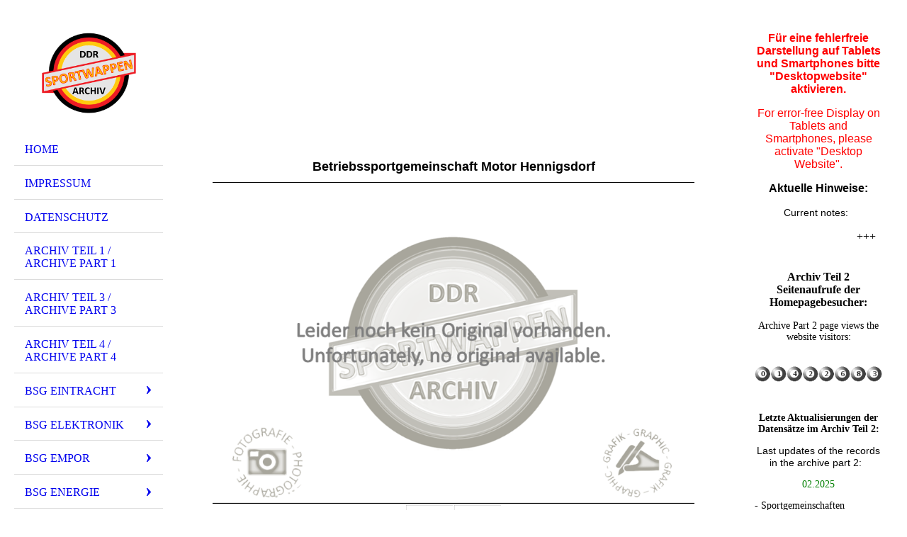

--- FILE ---
content_type: text/html; charset=utf-8
request_url: https://ddr-sportwappenarchiv.de/BSG-Motor/G-H/Hennigsdorf
body_size: 160959
content:
<!DOCTYPE html><html><head><meta http-equiv="Content-Type" content="text/html; charset=UTF-8"><title>  - Hennigsdorf</title><link href="https://ddr-sportwappenarchiv.de/BSG-Motor/G-H/Hennigsdorf" rel="canonical"><meta content="  - Hennigsdorf" property="og:title"><meta content="website" property="og:type"><meta content="https://ddr-sportwappenarchiv.de/BSG-Motor/G-H/Hennigsdorf" property="og:url"><script>
              window.beng = window.beng || {};
              window.beng.env = {
                language: "en",
                country: "US",
                mode: "deploy",
                context: "page",
                pageId: "000000896741",
                skeletonId: "",
                scope: "HTO01FLQQQNY",
                isProtected: false,
                navigationText: "Hennigsdorf",
                instance: "1",
                common_prefix: "https://homepagedesigner.telekom.de",
                design_common: "https://homepagedesigner.telekom.de/beng/designs/",
                design_template: "oem/cm_dh_076",
                path_design: "https://homepagedesigner.telekom.de/beng/designs/data/oem/cm_dh_076/",
                path_res: "https://homepagedesigner.telekom.de/res/",
                path_bengres: "https://homepagedesigner.telekom.de/beng/res/",
                masterDomain: "",
                preferredDomain: "",
                preprocessHostingUri: function(uri) {
                  
                    return uri || "";
                  
                },
                hideEmptyAreas: true
              };
            </script><script xmlns="http://www.w3.org/1999/xhtml" src="https://homepagedesigner.telekom.de/cm4all-beng-proxy/beng-proxy.js">;</script><link xmlns="http://www.w3.org/1999/xhtml" rel="stylesheet" href="https://homepagedesigner.telekom.de/.cm4all/e/static/3rdparty/font-awesome/css/font-awesome.min.css"></link><link rel="stylesheet" type="text/css" href="//homepagedesigner.telekom.de/.cm4all/res/static/libcm4all-js-widget/3.89.7/css/widget-runtime.css"/>

<link rel="stylesheet" type="text/css" href="//homepagedesigner.telekom.de/.cm4all/res/static/beng-editor/5.3.130/css/deploy.css"/>

<link rel="stylesheet" type="text/css" href="//homepagedesigner.telekom.de/.cm4all/res/static/libcm4all-js-widget/3.89.7/css/slideshow-common.css"/>

<script src="//homepagedesigner.telekom.de/.cm4all/res/static/jquery-1.7/jquery.js">;</script><script src="//homepagedesigner.telekom.de/.cm4all/res/static/prototype-1.7.3/prototype.js">;</script><script src="//homepagedesigner.telekom.de/.cm4all/res/static/jslib/1.4.1/js/legacy.js">;</script><script src="//homepagedesigner.telekom.de/.cm4all/res/static/libcm4all-js-widget/3.89.7/js/widget-runtime.js">;</script>

<script src="//homepagedesigner.telekom.de/.cm4all/res/static/libcm4all-js-widget/3.89.7/js/slideshow-common.js">;</script>

<script src="//homepagedesigner.telekom.de/.cm4all/res/static/beng-editor/5.3.130/js/deploy.js">;</script>

<meta name="viewport" content="width=device-width, initial-scale=1"><link rel="stylesheet" type="text/css" href="https://homepagedesigner.telekom.de/.cm4all/designs/static/oem/cm_dh_076/1769040040.599559/css/main.css"><link rel="stylesheet" type="text/css" href="https://homepagedesigner.telekom.de/.cm4all/designs/static/oem/cm_dh_076/1769040040.599559/css/responsive.css"><link rel="stylesheet" type="text/css" href="https://homepagedesigner.telekom.de/.cm4all/designs/static/oem/cm_dh_076/1769040040.599559/css/cm-templates-global-style.css"><script type="text/javascript" language="javascript" src="https://homepagedesigner.telekom.de/.cm4all/designs/static/oem/cm_dh_076/1769040040.599559/js/initialise.js"></script><script type="text/javascript" language="javascript" src="https://homepagedesigner.telekom.de/.cm4all/designs/static/oem/cm_dh_076/1769040040.599559/js/showhide_subnavigation.js"></script><script type="text/javascript" language="javascript" src="https://homepagedesigner.telekom.de/.cm4all/designs/static/oem/cm_dh_076/1769040040.599559/js/cm-templates-global-script.js"></script><!--[if lt IE 8]>
        	<link rel="stylesheet" type="text/css" href="https://homepagedesigner.telekom.de/beng/designs/data/oem/cm_dh_076/css/ie8.css" />
        <![endif]--><!--$Id: template.xsl 1832 2012-03-01 10:37:09Z dominikh $--><link href="/.cm4all/handler.php/vars.css?v=20250413112229" type="text/css" rel="stylesheet"><style type="text/css">.cm-logo {background-image: url("/.cm4all/uproc.php/0/Homepage/.Bild30grau.png/picture-1200?_=170e3dc5ab8");
        background-position: 50% 50%;
background-size: 75% auto;
background-repeat: no-repeat;
      }</style><script type="text/javascript">window.cmLogoWidgetId = "TKOMSI_cm4all_com_widgets_Logo_21696527";
            window.cmLogoGetCommonWidget = function (){
                return new cm4all.Common.Widget({
            base    : "/BSG-Motor/G-H/Hennigsdorf",
            session : "",
            frame   : "",
            path    : "TKOMSI_cm4all_com_widgets_Logo_21696527"
        })
            };
            window.logoConfiguration = {
                "cm-logo-x" : "50%",
        "cm-logo-y" : "50%",
        "cm-logo-v" : "2.0",
        "cm-logo-w" : "75%",
        "cm-logo-h" : "auto",
        "cm-logo-di" : "oem/cm_dh_076",
        "cm-logo-u" : "uro-service://",
        "cm-logo-k" : "%7B%22serviceId%22%3A%220%22%2C%22path%22%3A%22%2FHomepage%22%2C%22name%22%3A%22Bild30grau.png%22%2C%22type%22%3A%22image%2Fpng%22%2C%22size%22%3A242041%2C%22start%22%3A%22170e3dc5ab8%22%2C%22width%22%3A850%2C%22height%22%3A720%7D",
        "cm-logo-bc" : "",
        "cm-logo-ln" : "",
        "cm-logo-ln$" : "",
        "cm-logo-hi" : false
        ,
        _logoBaseUrl : "uro-service:\/\/",
        _logoPath : "%7B%22serviceId%22%3A%220%22%2C%22path%22%3A%22%2FHomepage%22%2C%22name%22%3A%22Bild30grau.png%22%2C%22type%22%3A%22image%2Fpng%22%2C%22size%22%3A242041%2C%22start%22%3A%22170e3dc5ab8%22%2C%22width%22%3A850%2C%22height%22%3A720%7D"
        };
          jQuery(document).ready(function() {
            var logoElement = jQuery(".cm-logo");
            logoElement.attr("role", "img");
            logoElement.attr("tabindex", "0");
            logoElement.attr("aria-label", "logo");
          });
        </script><link rel="shortcut icon" type="image/png" href="/.cm4all/sysdb/favicon/icon-32x32_ae6c855.png"/><link rel="shortcut icon" sizes="196x196" href="/.cm4all/sysdb/favicon/icon-196x196_ae6c855.png"/><link rel="apple-touch-icon" sizes="180x180" href="/.cm4all/sysdb/favicon/icon-180x180_ae6c855.png"/><link rel="apple-touch-icon" sizes="120x120" href="/.cm4all/sysdb/favicon/icon-120x120_ae6c855.png"/><link rel="apple-touch-icon" sizes="152x152" href="/.cm4all/sysdb/favicon/icon-152x152_ae6c855.png"/><link rel="apple-touch-icon" sizes="76x76" href="/.cm4all/sysdb/favicon/icon-76x76_ae6c855.png"/><meta name="msapplication-square70x70logo" content="/.cm4all/sysdb/favicon/icon-70x70_ae6c855.png"/><meta name="msapplication-square150x150logo" content="/.cm4all/sysdb/favicon/icon-150x150_ae6c855.png"/><meta name="msapplication-square310x310logo" content="/.cm4all/sysdb/favicon/icon-310x310_ae6c855.png"/><link rel="shortcut icon" type="image/png" href="/.cm4all/sysdb/favicon/icon-48x48_ae6c855.png"/><link rel="shortcut icon" type="image/png" href="/.cm4all/sysdb/favicon/icon-96x96_ae6c855.png"/><style id="cm_table_styles"></style><style id="cm_background_queries"></style><script type="application/x-cm4all-cookie-consent" data-code=""></script></head><body ondrop="return false;" class=" device-desktop cm-deploy cm-deploy-342 cm-deploy-4x"><div class="cm-background" data-cm-qa-bg="image"></div><div class="cm-background-video" data-cm-qa-bg="video"></div><div class="cm-background-effects" data-cm-qa-bg="effect"></div><div class="cm-templates-container"><div class="cm-kv-0 cm_can_be_empty" id="keyvisual"></div><div id="page_wrapper"><div class="content_wrapper" id="container_content"><header id="navigation_wrapper"><div class="cm-logo cm_can_be_empty" id="logo"> </div><nav id="nav-mobile-heading"><a href="">Navigation</a></nav><nav class="navi" id="cm_navigation"><ul id="cm_mainnavigation"><li id="cm_navigation_pid_610161"><a title="Home" href="/Home" class="cm_anchor">Home</a></li><li id="cm_navigation_pid_610172"><a title="Impressum" href="/Impressum" class="cm_anchor">Impressum</a></li><li id="cm_navigation_pid_610173"><a title="Datenschutz" href="/Datenschutz" class="cm_anchor">Datenschutz</a></li><li id="cm_navigation_pid_610174"><a title="Archiv Teil 1 / Archive Part 1" href="/Archiv-Teil-1-Archive-Part-1" class="cm_anchor">Archiv Teil 1 / Archive Part 1</a></li><li id="cm_navigation_pid_610175"><a title="Archiv Teil 3 / Archive Part 3" href="/Archiv-Teil-3-Archive-Part-3" class="cm_anchor">Archiv Teil 3 / Archive Part 3</a></li><li id="cm_navigation_pid_610176"><a title="Archiv Teil 4 / Archive Part 4" href="/Archiv-Teil-4-Archive-Part-4" class="cm_anchor">Archiv Teil 4 / Archive Part 4</a></li><li id="cm_navigation_pid_1156044" class="cm_has_subnavigation"><a title="BSG Eintracht" href="/BSG-Eintracht" class="cm_anchor">BSG Eintracht</a><ul class="cm_subnavigation" id="cm_subnavigation_pid_1156044"><li id="cm_navigation_pid_1156045" class="cm_has_subnavigation"><a title="A... - Z..." href="/BSG-Eintracht/A-Z" class="cm_anchor">A... - Z...</a><ul class="cm_subnavigation" id="cm_subnavigation_pid_1156045"><li id="cm_navigation_pid_1156046"><a title="Glindow" href="/BSG-Eintracht/A-Z/Glindow" class="cm_anchor">Glindow</a></li></ul></li></ul></li><li id="cm_navigation_pid_1156034" class="cm_has_subnavigation"><a title="BSG Elektronik" href="/BSG-Elektronik" class="cm_anchor">BSG Elektronik</a><ul class="cm_subnavigation" id="cm_subnavigation_pid_1156034"><li id="cm_navigation_pid_1156035" class="cm_has_subnavigation"><a title="A... - Z..." href="/BSG-Elektronik/A-Z" class="cm_anchor">A... - Z...</a><ul class="cm_subnavigation" id="cm_subnavigation_pid_1156035"><li id="cm_navigation_pid_1156036"><a title="Dömitz" href="/BSG-Elektronik/A-Z/Doemitz" class="cm_anchor">Dömitz</a></li><li id="cm_navigation_pid_1156037"><a title="Gera" href="/BSG-Elektronik/A-Z/Gera" class="cm_anchor">Gera</a></li><li id="cm_navigation_pid_1156038"><a title="Gornsdorf" href="/BSG-Elektronik/A-Z/Gornsdorf" class="cm_anchor">Gornsdorf</a></li><li id="cm_navigation_pid_1218076"><a title="Greifswald" href="/BSG-Elektronik/A-Z/Greifswald" class="cm_anchor">Greifswald</a></li><li id="cm_navigation_pid_1156039"><a title="Lobenstein" href="/BSG-Elektronik/A-Z/Lobenstein" class="cm_anchor">Lobenstein</a></li><li id="cm_navigation_pid_1156040"><a title="Neuruppin" href="/BSG-Elektronik/A-Z/Neuruppin" class="cm_anchor">Neuruppin</a></li><li id="cm_navigation_pid_1156041"><a title="Teltow" href="/BSG-Elektronik/A-Z/Teltow" class="cm_anchor">Teltow</a></li><li id="cm_navigation_pid_1177010"><a title="Zehdenick" href="/BSG-Elektronik/A-Z/Zehdenick" class="cm_anchor">Zehdenick</a></li></ul></li></ul></li><li id="cm_navigation_pid_800876" class="cm_has_subnavigation"><a title="BSG Empor" href="/BSG-Empor" class="cm_anchor">BSG Empor</a><ul class="cm_subnavigation" id="cm_subnavigation_pid_800876"><li id="cm_navigation_pid_800877" class="cm_has_subnavigation"><a title="A... - F..." href="/BSG-Empor/A-F" class="cm_anchor">A... - F...</a><ul class="cm_subnavigation" id="cm_subnavigation_pid_800877"><li id="cm_navigation_pid_1177943"><a title="Ahlbeck" href="/BSG-Empor/A-F/Ahlbeck" class="cm_anchor">Ahlbeck</a></li><li id="cm_navigation_pid_887528"><a title="Altentreptow" href="/BSG-Empor/A-F/Altentreptow" class="cm_anchor">Altentreptow</a></li><li id="cm_navigation_pid_801041"><a title="Augustusburg" href="/BSG-Empor/A-F/Augustusburg" class="cm_anchor">Augustusburg</a></li><li id="cm_navigation_pid_801042"><a title="Bad Brambach" href="/BSG-Empor/A-F/Bad-Brambach" class="cm_anchor">Bad Brambach</a></li><li id="cm_navigation_pid_1177944"><a title="Beeskow" href="/BSG-Empor/A-F/Beeskow" class="cm_anchor">Beeskow</a></li><li id="cm_navigation_pid_801043"><a title="Brandenburger Tor Berlin" href="/BSG-Empor/A-F/Brandenburger-Tor-Berlin" class="cm_anchor">Brandenburger Tor Berlin</a></li><li id="cm_navigation_pid_801046"><a title="Friedrichstadt Berlin" href="/BSG-Empor/A-F/Friedrichstadt-Berlin" class="cm_anchor">Friedrichstadt Berlin</a></li><li id="cm_navigation_pid_801044"><a title="HO Berlin" href="/BSG-Empor/A-F/HO-Berlin" class="cm_anchor">HO Berlin</a></li><li id="cm_navigation_pid_1177946"><a title="Berlin-Zentrum" href="/BSG-Empor/A-F/Berlin-Zentrum" class="cm_anchor">Berlin-Zentrum</a></li><li id="cm_navigation_pid_801045"><a title="Berlin-Friedrichshain" href="/BSG-Empor/A-F/Berlin-Friedrichshain" class="cm_anchor">Berlin-Friedrichshain</a></li><li id="cm_navigation_pid_801047"><a title="Brandenburg (Havel)" href="/BSG-Empor/A-F/Brandenburg-Havel" class="cm_anchor">Brandenburg (Havel)</a></li><li id="cm_navigation_pid_1047868"><a title="TuS Burg" href="/BSG-Empor/A-F/TuS-Burg" class="cm_anchor">TuS Burg</a></li><li id="cm_navigation_pid_801048"><a title="Buttstädt" href="/BSG-Empor/A-F/Buttstaedt" class="cm_anchor">Buttstädt</a></li><li id="cm_navigation_pid_801050"><a title="Colbitz" href="/BSG-Empor/A-F/Colbitz" class="cm_anchor">Colbitz</a></li><li id="cm_navigation_pid_801051"><a title="Dessau-Waldersee" href="/BSG-Empor/A-F/Dessau-Waldersee" class="cm_anchor">Dessau-Waldersee</a></li><li id="cm_navigation_pid_1177014"><a title="Döbeln" href="/BSG-Empor/A-F/Doebeln" class="cm_anchor">Döbeln</a></li><li id="cm_navigation_pid_801052"><a title="Felsenkeller Dresden" href="/BSG-Empor/A-F/Felsenkeller-Dresden" class="cm_anchor">Felsenkeller Dresden</a></li><li id="cm_navigation_pid_801053"><a title="Tabak Dresden" href="/BSG-Empor/A-F/Tabak-Dresden" class="cm_anchor">Tabak Dresden</a></li><li id="cm_navigation_pid_801054"><a title="Dresden-Mitte" href="/BSG-Empor/A-F/Dresden-Mitte" class="cm_anchor">Dresden-Mitte</a></li><li id="cm_navigation_pid_1219574"><a title="Dresden-West" href="/BSG-Empor/A-F/Dresden-West" class="cm_anchor">Dresden-West</a></li><li id="cm_navigation_pid_801055"><a title="Dresden-Löbtau" href="/BSG-Empor/A-F/Dresden-Loebtau" class="cm_anchor">Dresden-Löbtau</a></li><li id="cm_navigation_pid_801056"><a title="Eberswalde" href="/BSG-Empor/A-F/Eberswalde" class="cm_anchor">Eberswalde</a></li><li id="cm_navigation_pid_1177015"><a title="Eichwalde" href="/BSG-Empor/A-F/Eichwalde" class="cm_anchor">Eichwalde</a></li><li id="cm_navigation_pid_1219575"><a title="Erfurt" href="/BSG-Empor/A-F/Erfurt" class="cm_anchor">Erfurt</a></li><li id="cm_navigation_pid_1177016"><a title="Freiberg" href="/BSG-Empor/A-F/Freiberg" class="cm_anchor">Freiberg</a></li></ul></li><li id="cm_navigation_pid_800878" class="cm_has_subnavigation"><a title="G... - L..." href="/BSG-Empor/G-L" class="cm_anchor">G... - L...</a><ul class="cm_subnavigation" id="cm_subnavigation_pid_800878"><li id="cm_navigation_pid_1177017"><a title="Glauchau" href="/BSG-Empor/G-L/Glauchau" class="cm_anchor">Glauchau</a></li><li id="cm_navigation_pid_1219576"><a title="Gotha" href="/BSG-Empor/G-L/Gotha" class="cm_anchor">Gotha</a></li><li id="cm_navigation_pid_1219577"><a title="Greiz-Reudnitz" href="/BSG-Empor/G-L/Greiz-Reudnitz" class="cm_anchor">Greiz-Reudnitz</a></li><li id="cm_navigation_pid_1177018"><a title="Grüneberg" href="/BSG-Empor/G-L/Grueneberg" class="cm_anchor">Grüneberg</a></li><li id="cm_navigation_pid_800985"><a title="Halle (Saale)" href="/BSG-Empor/G-L/Halle-Saale" class="cm_anchor">Halle (Saale)</a></li><li id="cm_navigation_pid_1219578"><a title="HO Halle (Saale)" href="/BSG-Empor/G-L/HO-Halle-Saale" class="cm_anchor">HO Halle (Saale)</a></li><li id="cm_navigation_pid_1219579"><a title="Halle-Süd" href="/BSG-Empor/G-L/Halle-Sued" class="cm_anchor">Halle-Süd</a></li><li id="cm_navigation_pid_1219580"><a title="HO Halle-Neustadt" href="/BSG-Empor/G-L/HO-Halle-Neustadt" class="cm_anchor">HO Halle-Neustadt</a></li><li id="cm_navigation_pid_1219581"><a title="Hoyerswerda" href="/BSG-Empor/G-L/Hoyerswerda" class="cm_anchor">Hoyerswerda</a></li><li id="cm_navigation_pid_1220151"><a title="Klein Wanzleben" href="/BSG-Empor/G-L/Klein-Wanzleben" class="cm_anchor">Klein Wanzleben</a></li><li id="cm_navigation_pid_1220152"><a title="Köpenick" href="/BSG-Empor/G-L/Koepenick" class="cm_anchor">Köpenick</a></li><li id="cm_navigation_pid_1220153"><a title="Koserow" href="/BSG-Empor/G-L/Koserow" class="cm_anchor">Koserow</a></li><li id="cm_navigation_pid_1220154"><a title="Kraupa" href="/BSG-Empor/G-L/Kraupa" class="cm_anchor">Kraupa</a></li><li id="cm_navigation_pid_1220155"><a title="Kühlungsborn" href="/BSG-Empor/G-L/Kuehlungsborn" class="cm_anchor">Kühlungsborn</a></li><li id="cm_navigation_pid_800986"><a title="Langenwolschendorf" href="/BSG-Empor/G-L/Langenwolschendorf" class="cm_anchor">Langenwolschendorf</a></li><li id="cm_navigation_pid_1220156"><a title="Laucha" href="/BSG-Empor/G-L/Laucha" class="cm_anchor">Laucha</a></li><li id="cm_navigation_pid_1224121"><a title="Sachsenbräu Leipzig" href="/BSG-Empor/G-L/Sachsenbraeu-Leipzig" class="cm_anchor">Sachsenbräu Leipzig</a></li><li id="cm_navigation_pid_1220157"><a title="Leipzig-Mitte" href="/BSG-Empor/G-L/Leipzig-Mitte" class="cm_anchor">Leipzig-Mitte</a></li><li id="cm_navigation_pid_800987"><a title="Leipzig-Nordwest" href="/BSG-Empor/G-L/Leipzig-Nordwest" class="cm_anchor">Leipzig-Nordwest</a></li><li id="cm_navigation_pid_1220158"><a title="Leipzig-Zentrum" href="/BSG-Empor/G-L/Leipzig-Zentrum" class="cm_anchor">Leipzig-Zentrum</a></li><li id="cm_navigation_pid_800988"><a title="Leipzig-Lindenau" href="/BSG-Empor/G-L/Leipzig-Lindenau" class="cm_anchor">Leipzig-Lindenau</a></li><li id="cm_navigation_pid_800989"><a title="Lobenstein" href="/BSG-Empor/G-L/Lobenstein" class="cm_anchor">Lobenstein</a></li><li id="cm_navigation_pid_800990"><a title="Löbau" href="/BSG-Empor/G-L/Loebau" class="cm_anchor">Löbau</a></li><li id="cm_navigation_pid_800991"><a title="Lützen" href="/BSG-Empor/G-L/Luetzen" class="cm_anchor">Lützen</a></li><li id="cm_navigation_pid_800992"><a title="Lützschena" href="/BSG-Empor/G-L/Luetzschena" class="cm_anchor">Lützschena</a></li></ul></li><li id="cm_navigation_pid_800879" class="cm_has_subnavigation"><a title="M... - S..." href="/BSG-Empor/M-S" class="cm_anchor">M... - S...</a><ul class="cm_subnavigation" id="cm_subnavigation_pid_800879"><li id="cm_navigation_pid_800904"><a title="Magdeburg" href="/BSG-Empor/M-S/Magdeburg" class="cm_anchor">Magdeburg</a></li><li id="cm_navigation_pid_1222165"><a title="Mansfeld" href="/BSG-Empor/M-S/Mansfeld" class="cm_anchor">Mansfeld</a></li><li id="cm_navigation_pid_800905"><a title="Masserberg" href="/BSG-Empor/M-S/Masserberg" class="cm_anchor">Masserberg</a></li><li id="cm_navigation_pid_1222166"><a title="Merseburg" href="/BSG-Empor/M-S/Merseburg" class="cm_anchor">Merseburg</a></li><li id="cm_navigation_pid_800906"><a title="Mühlberg" href="/BSG-Empor/M-S/Muehlberg" class="cm_anchor">Mühlberg</a></li><li id="cm_navigation_pid_1222167"><a title="Nauen-Mitte" href="/BSG-Empor/M-S/Nauen-Mitte" class="cm_anchor">Nauen-Mitte</a></li><li id="cm_navigation_pid_1222168"><a title="Neubrandenburg" href="/BSG-Empor/M-S/Neubrandenburg" class="cm_anchor">Neubrandenburg</a></li><li id="cm_navigation_pid_1222169"><a title="Neuruppin" href="/BSG-Empor/M-S/Neuruppin" class="cm_anchor">Neuruppin</a></li><li id="cm_navigation_pid_1222170"><a title="Neustrelitz" href="/BSG-Empor/M-S/Neustrelitz" class="cm_anchor">Neustrelitz</a></li><li id="cm_navigation_pid_1222843"><a title="Oldisleben" href="/BSG-Empor/M-S/Oldisleben" class="cm_anchor">Oldisleben</a></li><li id="cm_navigation_pid_1222844"><a title="Oschersleben" href="/BSG-Empor/M-S/Oschersleben" class="cm_anchor">Oschersleben</a></li><li id="cm_navigation_pid_1222845"><a title="Pappenheim" href="/BSG-Empor/M-S/Pappenheim" class="cm_anchor">Pappenheim</a></li><li id="cm_navigation_pid_1222846"><a title="Possendorf" href="/BSG-Empor/M-S/Possendorf" class="cm_anchor">Possendorf</a></li><li id="cm_navigation_pid_800907"><a title="Potsdam" href="/BSG-Empor/M-S/Potsdam" class="cm_anchor">Potsdam</a></li><li id="cm_navigation_pid_1222847"><a title="Putbus/Rügen" href="/BSG-Empor/M-S/PutbusRuegen" class="cm_anchor">Putbus/Rügen</a></li><li id="cm_navigation_pid_1224062"><a title="Richtenberg" href="/BSG-Empor/M-S/Richtenberg" class="cm_anchor">Richtenberg</a></li><li id="cm_navigation_pid_800908"><a title="Röbel/Müritz" href="/BSG-Empor/M-S/RoebelMueritz" class="cm_anchor">Röbel/Müritz</a></li><li id="cm_navigation_pid_800909"><a title="Rostock" href="/BSG-Empor/M-S/Rostock" class="cm_anchor">Rostock</a></li><li id="cm_navigation_pid_1224063"><a title="Sassnitz" href="/BSG-Empor/M-S/Sassnitz" class="cm_anchor">Sassnitz</a></li><li id="cm_navigation_pid_800910"><a title="Schenkenberg" href="/BSG-Empor/M-S/Schenkenberg" class="cm_anchor">Schenkenberg</a></li><li id="cm_navigation_pid_800911"><a title="Sohland an der Spree" href="/BSG-Empor/M-S/Sohland-an-der-Spree" class="cm_anchor">Sohland an der Spree</a></li><li id="cm_navigation_pid_1224064"><a title="Sondershausen" href="/BSG-Empor/M-S/Sondershausen" class="cm_anchor">Sondershausen</a></li><li id="cm_navigation_pid_800912"><a title="Sosa" href="/BSG-Empor/M-S/Sosa" class="cm_anchor">Sosa</a></li><li id="cm_navigation_pid_1224065"><a title="Spremberg" href="/BSG-Empor/M-S/Spremberg" class="cm_anchor">Spremberg</a></li><li id="cm_navigation_pid_1177019"><a title="Reuterstadt Stavenhagen" href="/BSG-Empor/M-S/Reuterstadt-Stavenhagen" class="cm_anchor">Reuterstadt Stavenhagen</a></li><li id="cm_navigation_pid_1224066"><a title="Stendal" href="/BSG-Empor/M-S/Stendal" class="cm_anchor">Stendal</a></li><li id="cm_navigation_pid_800913"><a title="Stralsund" href="/BSG-Empor/M-S/Stralsund" class="cm_anchor">Stralsund</a></li><li id="cm_navigation_pid_1224067"><a title="Straussfurt" href="/BSG-Empor/M-S/Straussfurt" class="cm_anchor">Straussfurt</a></li><li id="cm_navigation_pid_1224068"><a title="Suhl" href="/BSG-Empor/M-S/Suhl" class="cm_anchor">Suhl</a></li></ul></li><li id="cm_navigation_pid_800880" class="cm_has_subnavigation"><a title="T... -  Z..." href="/BSG-Empor/T-Z" class="cm_anchor">T... -  Z...</a><ul class="cm_subnavigation" id="cm_subnavigation_pid_800880"><li id="cm_navigation_pid_800881"><a title="Thöringswerder" href="/BSG-Empor/T-Z/Thoeringswerder" class="cm_anchor">Thöringswerder</a></li><li id="cm_navigation_pid_800882"><a title="Treffurt" href="/BSG-Empor/T-Z/Treffurt" class="cm_anchor">Treffurt</a></li><li id="cm_navigation_pid_800883"><a title="Triebel" href="/BSG-Empor/T-Z/Triebel" class="cm_anchor">Triebel</a></li><li id="cm_navigation_pid_1052262"><a title="Waldersee" href="/BSG-Empor/T-Z/Waldersee" class="cm_anchor">Waldersee</a></li><li id="cm_navigation_pid_800885"><a title="Walschleben" href="/BSG-Empor/T-Z/Walschleben" class="cm_anchor">Walschleben</a></li><li id="cm_navigation_pid_1224123"><a title="Weimar" href="/BSG-Empor/T-Z/Weimar" class="cm_anchor">Weimar</a></li><li id="cm_navigation_pid_800886"><a title="Weissenfels" href="/BSG-Empor/T-Z/Weissenfels" class="cm_anchor">Weissenfels</a></li><li id="cm_navigation_pid_1224124"><a title="Wernesgrün" href="/BSG-Empor/T-Z/Wernesgruen" class="cm_anchor">Wernesgrün</a></li><li id="cm_navigation_pid_1177947"><a title="Wiesa" href="/BSG-Empor/T-Z/Wiesa" class="cm_anchor">Wiesa</a></li><li id="cm_navigation_pid_1224125"><a title="Wismar" href="/BSG-Empor/T-Z/Wismar" class="cm_anchor">Wismar</a></li><li id="cm_navigation_pid_800887"><a title="Wittenberge" href="/BSG-Empor/T-Z/Wittenberge" class="cm_anchor">Wittenberge</a></li><li id="cm_navigation_pid_1224126"><a title="Wüstheuterode" href="/BSG-Empor/T-Z/Wuestheuterode" class="cm_anchor">Wüstheuterode</a></li><li id="cm_navigation_pid_1177020"><a title="Wurzen" href="/BSG-Empor/T-Z/Wurzen" class="cm_anchor">Wurzen</a></li><li id="cm_navigation_pid_1224127"><a title="Wurzen-West" href="/BSG-Empor/T-Z/Wurzen-West" class="cm_anchor">Wurzen-West</a></li><li id="cm_navigation_pid_800888"><a title="Wusterhausen (Dosse)" href="/BSG-Empor/T-Z/Wusterhausen-Dosse" class="cm_anchor">Wusterhausen (Dosse)</a></li><li id="cm_navigation_pid_1177948"><a title="Zarrentin" href="/BSG-Empor/T-Z/Zarrentin" class="cm_anchor">Zarrentin</a></li><li id="cm_navigation_pid_800889"><a title="Zeitz" href="/BSG-Empor/T-Z/Zeitz" class="cm_anchor">Zeitz</a></li><li id="cm_navigation_pid_800890"><a title="Zöblitz" href="/BSG-Empor/T-Z/Zoeblitz" class="cm_anchor">Zöblitz</a></li></ul></li></ul></li><li id="cm_navigation_pid_784632" class="cm_has_subnavigation"><a title="BSG Energie" href="/BSG-Energie" class="cm_anchor">BSG Energie</a><ul class="cm_subnavigation" id="cm_subnavigation_pid_784632"><li id="cm_navigation_pid_784633" class="cm_has_subnavigation"><a title="A... - Z..." href="/BSG-Energie/A-Z" class="cm_anchor">A... - Z...</a><ul class="cm_subnavigation" id="cm_subnavigation_pid_784633"><li id="cm_navigation_pid_784634"><a title="Berlin" href="/BSG-Energie/A-Z/Berlin" class="cm_anchor">Berlin</a></li><li id="cm_navigation_pid_784635"><a title="Cottbus" href="/BSG-Energie/A-Z/Cottbus" class="cm_anchor">Cottbus</a></li><li id="cm_navigation_pid_807522"><a title="Görlitz" href="/BSG-Energie/A-Z/Goerlitz" class="cm_anchor">Görlitz</a></li></ul></li></ul></li><li id="cm_navigation_pid_759382" class="cm_has_subnavigation"><a title="BSG Forst" href="/BSG-Forst" class="cm_anchor">BSG Forst</a><ul class="cm_subnavigation" id="cm_subnavigation_pid_759382"><li id="cm_navigation_pid_759383" class="cm_has_subnavigation"><a title="A... - Z..." href="/BSG-Forst/A-Z" class="cm_anchor">A... - Z...</a><ul class="cm_subnavigation" id="cm_subnavigation_pid_759383"><li id="cm_navigation_pid_807492"><a title="Berlin" href="/BSG-Forst/A-Z/Berlin" class="cm_anchor">Berlin</a></li><li id="cm_navigation_pid_807542"><a title="Borgsdorf" href="/BSG-Forst/A-Z/Borgsdorf" class="cm_anchor">Borgsdorf</a></li><li id="cm_navigation_pid_807493"><a title="Müllrose" href="/BSG-Forst/A-Z/Muellrose" class="cm_anchor">Müllrose</a></li><li id="cm_navigation_pid_759384"><a title="Wippra" href="/BSG-Forst/A-Z/Wippra" class="cm_anchor">Wippra</a></li></ul></li></ul></li><li id="cm_navigation_pid_767536" class="cm_has_subnavigation"><a title="BSG Fortschritt" href="/BSG-Fortschritt" class="cm_anchor">BSG Fortschritt</a><ul class="cm_subnavigation" id="cm_subnavigation_pid_767536"><li id="cm_navigation_pid_767537" class="cm_has_subnavigation"><a title="A... - F..." href="/BSG-Fortschritt/A-F" class="cm_anchor">A... - F...</a><ul class="cm_subnavigation" id="cm_subnavigation_pid_767537"><li id="cm_navigation_pid_1112744"><a title="Adorf" href="/BSG-Fortschritt/A-F/Adorf" class="cm_anchor">Adorf</a></li><li id="cm_navigation_pid_1112745"><a title="Altentreptow" href="/BSG-Fortschritt/A-F/Altentreptow" class="cm_anchor">Altentreptow</a></li><li id="cm_navigation_pid_1112746"><a title="Apolda" href="/BSG-Fortschritt/A-F/Apolda" class="cm_anchor">Apolda</a></li><li id="cm_navigation_pid_784572"><a title="Auerbach/Erzgebirge" href="/BSG-Fortschritt/A-F/AuerbachErzgebirge" class="cm_anchor">Auerbach/Erzgebirge</a></li><li id="cm_navigation_pid_784574"><a title="Berlin-Buchholz" href="/BSG-Fortschritt/A-F/Berlin-Buchholz" class="cm_anchor">Berlin-Buchholz</a></li><li id="cm_navigation_pid_784573"><a title="Bischofswerda" href="/BSG-Fortschritt/A-F/Bischofswerda" class="cm_anchor">Bischofswerda</a></li><li id="cm_navigation_pid_1052285"><a title="Brünlos/Erzgebirge" href="/BSG-Fortschritt/A-F/BruenlosErzgebirge" class="cm_anchor">Brünlos/Erzgebirge</a></li><li id="cm_navigation_pid_784575"><a title="Burgstädt" href="/BSG-Fortschritt/A-F/Burgstaedt" class="cm_anchor">Burgstädt</a></li><li id="cm_navigation_pid_780257"><a title="Cottbus" href="/BSG-Fortschritt/A-F/Cottbus" class="cm_anchor">Cottbus</a></li><li id="cm_navigation_pid_784576"><a title="Crimmitschau-Mitte" href="/BSG-Fortschritt/A-F/Crimmitschau-Mitte" class="cm_anchor">Crimmitschau-Mitte</a></li><li id="cm_navigation_pid_784577"><a title="Dessau-Kühnau" href="/BSG-Fortschritt/A-F/Dessau-Kuehnau" class="cm_anchor">Dessau-Kühnau</a></li><li id="cm_navigation_pid_1177988"><a title="Diedorf" href="/BSG-Fortschritt/A-F/Diedorf" class="cm_anchor">Diedorf</a></li><li id="cm_navigation_pid_1177989"><a title="Elsterberg" href="/BSG-Fortschritt/A-F/Elsterberg" class="cm_anchor">Elsterberg</a></li><li id="cm_navigation_pid_784578"><a title="Eppendorf" href="/BSG-Fortschritt/A-F/Eppendorf" class="cm_anchor">Eppendorf</a></li><li id="cm_navigation_pid_784579"><a title="Erfurt" href="/BSG-Fortschritt/A-F/Erfurt" class="cm_anchor">Erfurt</a></li><li id="cm_navigation_pid_784580"><a title="Falkenstein/Vogtland" href="/BSG-Fortschritt/A-F/FalkensteinVogtland" class="cm_anchor">Falkenstein/Vogtland</a></li></ul></li><li id="cm_navigation_pid_767538" class="cm_has_subnavigation"><a title="G... - L..." href="/BSG-Fortschritt/G-L" class="cm_anchor">G... - L...</a><ul class="cm_subnavigation" id="cm_subnavigation_pid_767538"><li id="cm_navigation_pid_780174"><a title="Glauchau" href="/BSG-Fortschritt/G-L/Glauchau" class="cm_anchor">Glauchau</a></li><li id="cm_navigation_pid_780175"><a title="Greiz" href="/BSG-Fortschritt/G-L/Greiz" class="cm_anchor">Greiz</a></li><li id="cm_navigation_pid_780176"><a title="Grossenhain" href="/BSG-Fortschritt/G-L/Grossenhain" class="cm_anchor">Grossenhain</a></li><li id="cm_navigation_pid_780177"><a title="Grossharthau" href="/BSG-Fortschritt/G-L/Grossharthau" class="cm_anchor">Grossharthau</a></li><li id="cm_navigation_pid_780178"><a title="Grosspostwitz" href="/BSG-Fortschritt/G-L/Grosspostwitz" class="cm_anchor">Grosspostwitz</a></li><li id="cm_navigation_pid_1177990"><a title="Hartha" href="/BSG-Fortschritt/G-L/Hartha" class="cm_anchor">Hartha</a></li><li id="cm_navigation_pid_780179"><a title="Hirschberg" href="/BSG-Fortschritt/G-L/Hirschberg" class="cm_anchor">Hirschberg</a></li><li id="cm_navigation_pid_780180"><a title="Krumhermersdorf" href="/BSG-Fortschritt/G-L/Krumhermersdorf" class="cm_anchor">Krumhermersdorf</a></li><li id="cm_navigation_pid_780181"><a title="Leinefelde" href="/BSG-Fortschritt/G-L/Leinefelde" class="cm_anchor">Leinefelde</a></li><li id="cm_navigation_pid_780182"><a title="LWK Leipzig" href="/BSG-Fortschritt/G-L/LWK-Leipzig" class="cm_anchor">LWK Leipzig</a></li><li id="cm_navigation_pid_780183"><a title="Lichtenstein" href="/BSG-Fortschritt/G-L/Lichtenstein" class="cm_anchor">Lichtenstein</a></li><li id="cm_navigation_pid_1052286"><a title="Lunzenau" href="/BSG-Fortschritt/G-L/Lunzenau" class="cm_anchor">Lunzenau</a></li></ul></li><li id="cm_navigation_pid_767539" class="cm_has_subnavigation"><a title="M... - S..." href="/BSG-Fortschritt/M-S" class="cm_anchor">M... - S...</a><ul class="cm_subnavigation" id="cm_subnavigation_pid_767539"><li id="cm_navigation_pid_767603"><a title="Meerane" href="/BSG-Fortschritt/M-S/Meerane" class="cm_anchor">Meerane</a></li><li id="cm_navigation_pid_767604"><a title="Mittweida" href="/BSG-Fortschritt/M-S/Mittweida" class="cm_anchor">Mittweida</a></li><li id="cm_navigation_pid_767605"><a title="Neustadt-Glewe" href="/BSG-Fortschritt/M-S/Neustadt-Glewe" class="cm_anchor">Neustadt-Glewe</a></li><li id="cm_navigation_pid_767606"><a title="Neustadt/Sachsen" href="/BSG-Fortschritt/M-S/NeustadtSachsen" class="cm_anchor">Neustadt/Sachsen</a></li><li id="cm_navigation_pid_767607"><a title="Nobitz" href="/BSG-Fortschritt/M-S/Nobitz" class="cm_anchor">Nobitz</a></li><li id="cm_navigation_pid_767608"><a title="Oelsnitz/Vogtland" href="/BSG-Fortschritt/M-S/OelsnitzVogtland" class="cm_anchor">Oelsnitz/Vogtland</a></li><li id="cm_navigation_pid_767667"><a title="Pfiffelbach" href="/BSG-Fortschritt/M-S/Pfiffelbach" class="cm_anchor">Pfiffelbach</a></li><li id="cm_navigation_pid_767609"><a title="Pirna" href="/BSG-Fortschritt/M-S/Pirna" class="cm_anchor">Pirna</a></li><li id="cm_navigation_pid_767610"><a title="Reichenbach" href="/BSG-Fortschritt/M-S/Reichenbach" class="cm_anchor">Reichenbach</a></li><li id="cm_navigation_pid_767611"><a title="Schwedt (Oder)" href="/BSG-Fortschritt/M-S/Schwedt-Oder" class="cm_anchor">Schwedt (Oder)</a></li><li id="cm_navigation_pid_767612"><a title="Schwerin" href="/BSG-Fortschritt/M-S/Schwerin" class="cm_anchor">Schwerin</a></li><li id="cm_navigation_pid_767613"><a title="Schwerin-Süd" href="/BSG-Fortschritt/M-S/Schwerin-Sued" class="cm_anchor">Schwerin-Süd</a></li><li id="cm_navigation_pid_767614"><a title="Spremberg" href="/BSG-Fortschritt/M-S/Spremberg" class="cm_anchor">Spremberg</a></li><li id="cm_navigation_pid_1052287"><a title="Stolpen" href="/BSG-Fortschritt/M-S/Stolpen" class="cm_anchor">Stolpen</a></li><li id="cm_navigation_pid_767615"><a title="Storkow" href="/BSG-Fortschritt/M-S/Storkow" class="cm_anchor">Storkow</a></li><li id="cm_navigation_pid_767616"><a title="Struth" href="/BSG-Fortschritt/M-S/Struth" class="cm_anchor">Struth</a></li></ul></li><li id="cm_navigation_pid_767540" class="cm_has_subnavigation"><a title="T... - Z..." href="/BSG-Fortschritt/T-Z" class="cm_anchor">T... - Z...</a><ul class="cm_subnavigation" id="cm_subnavigation_pid_767540"><li id="cm_navigation_pid_796821"><a title="Teterow" href="/BSG-Fortschritt/T-Z/Teterow" class="cm_anchor">Teterow</a></li><li id="cm_navigation_pid_1177991"><a title="Veckenstedt" href="/BSG-Fortschritt/T-Z/Veckenstedt" class="cm_anchor">Veckenstedt</a></li><li id="cm_navigation_pid_767550"><a title="Weida" href="/BSG-Fortschritt/T-Z/Weida" class="cm_anchor">Weida</a></li><li id="cm_navigation_pid_767551"><a title="Weinböhla" href="/BSG-Fortschritt/T-Z/Weinboehla" class="cm_anchor">Weinböhla</a></li><li id="cm_navigation_pid_767552"><a title="Weissenfels" href="/BSG-Fortschritt/T-Z/Weissenfels" class="cm_anchor">Weissenfels</a></li><li id="cm_navigation_pid_767553"><a title="Wüstenbrand" href="/BSG-Fortschritt/T-Z/Wuestenbrand" class="cm_anchor">Wüstenbrand</a></li><li id="cm_navigation_pid_767668"><a title="Lautex Zittau" href="/BSG-Fortschritt/T-Z/Lautex-Zittau" class="cm_anchor">Lautex Zittau</a></li><li id="cm_navigation_pid_1112747"><a title="Zwickau" href="/BSG-Fortschritt/T-Z/Zwickau" class="cm_anchor">Zwickau</a></li></ul></li></ul></li><li id="cm_navigation_pid_767532" class="cm_has_subnavigation"><a title="BSG Funkwerk" href="/BSG-Funkwerk" class="cm_anchor">BSG Funkwerk</a><ul class="cm_subnavigation" id="cm_subnavigation_pid_767532"><li id="cm_navigation_pid_767533" class="cm_has_subnavigation"><a title="A... - Z..." href="/BSG-Funkwerk/A-Z" class="cm_anchor">A... - Z...</a><ul class="cm_subnavigation" id="cm_subnavigation_pid_767533"><li id="cm_navigation_pid_767534"><a title="Erfurt" href="/BSG-Funkwerk/A-Z/Erfurt" class="cm_anchor">Erfurt</a></li><li id="cm_navigation_pid_767535"><a title="Kölleda" href="/BSG-Funkwerk/A-Z/Koelleda" class="cm_anchor">Kölleda</a></li></ul></li></ul></li><li id="cm_navigation_pid_759385" class="cm_has_subnavigation"><a title="BSG Glaswerk" href="/BSG-Glaswerk" class="cm_anchor">BSG Glaswerk</a><ul class="cm_subnavigation" id="cm_subnavigation_pid_759385"><li id="cm_navigation_pid_759386" class="cm_has_subnavigation"><a title="A... - Z..." href="/BSG-Glaswerk/A-Z" class="cm_anchor">A... - Z...</a><ul class="cm_subnavigation" id="cm_subnavigation_pid_759386"><li id="cm_navigation_pid_759387"><a title="Jenaer Glaswerk Jena" href="/BSG-Glaswerk/A-Z/Jenaer-Glaswerk-Jena" class="cm_anchor">Jenaer Glaswerk Jena</a></li><li id="cm_navigation_pid_1047258"><a title="Schleiz" href="/BSG-Glaswerk/A-Z/Schleiz" class="cm_anchor">Schleiz</a></li></ul></li></ul></li><li id="cm_navigation_pid_759388" class="cm_has_subnavigation"><a title="BSG Glückauf" href="/BSG-Glueckauf" class="cm_anchor">BSG Glückauf</a><ul class="cm_subnavigation" id="cm_subnavigation_pid_759388"><li id="cm_navigation_pid_759389" class="cm_has_subnavigation"><a title="A... - Z..." href="/BSG-Glueckauf/A-Z" class="cm_anchor">A... - Z...</a><ul class="cm_subnavigation" id="cm_subnavigation_pid_759389"><li id="cm_navigation_pid_759390"><a title="Bleicherode" href="/BSG-Glueckauf/A-Z/Bleicherode" class="cm_anchor">Bleicherode</a></li><li id="cm_navigation_pid_759391"><a title="Sondershausen" href="/BSG-Glueckauf/A-Z/Sondershausen" class="cm_anchor">Sondershausen</a></li></ul></li></ul></li><li id="cm_navigation_pid_759400" class="cm_has_subnavigation"><a title="BSG Handel" href="/BSG-Handel" class="cm_anchor">BSG Handel</a><ul class="cm_subnavigation" id="cm_subnavigation_pid_759400"><li id="cm_navigation_pid_759401" class="cm_has_subnavigation"><a title="A... - Z..." href="/BSG-Handel/A-Z" class="cm_anchor">A... - Z...</a><ul class="cm_subnavigation" id="cm_subnavigation_pid_759401"><li id="cm_navigation_pid_759402"><a title="Jena" href="/BSG-Handel/A-Z/Jena" class="cm_anchor">Jena</a></li><li id="cm_navigation_pid_1047486"><a title="Zeulenroda" href="/BSG-Handel/A-Z/Zeulenroda" class="cm_anchor">Zeulenroda</a></li></ul></li></ul></li><li id="cm_navigation_pid_759392" class="cm_has_subnavigation"><a title="BSG Handwerk" href="/BSG-Handwerk" class="cm_anchor">BSG Handwerk</a><ul class="cm_subnavigation" id="cm_subnavigation_pid_759392"><li id="cm_navigation_pid_759393" class="cm_has_subnavigation"><a title="A... - Z..." href="/BSG-Handwerk/A-Z" class="cm_anchor">A... - Z...</a><ul class="cm_subnavigation" id="cm_subnavigation_pid_759393"><li id="cm_navigation_pid_759394"><a title="Judenbach" href="/BSG-Handwerk/A-Z/Judenbach" class="cm_anchor">Judenbach</a></li><li id="cm_navigation_pid_1047489"><a title="Plauen" href="/BSG-Handwerk/A-Z/Plauen" class="cm_anchor">Plauen</a></li></ul></li></ul></li><li id="cm_navigation_pid_759395" class="cm_has_subnavigation"><a title="BSG HO" href="/BSG-HO" class="cm_anchor">BSG HO</a><ul class="cm_subnavigation" id="cm_subnavigation_pid_759395"><li id="cm_navigation_pid_759396" class="cm_has_subnavigation"><a title="A... - Z..." href="/BSG-HO/A-Z" class="cm_anchor">A... - Z...</a><ul class="cm_subnavigation" id="cm_subnavigation_pid_759396"><li id="cm_navigation_pid_759397"><a title="Berlin" href="/BSG-HO/A-Z/Berlin" class="cm_anchor">Berlin</a></li><li id="cm_navigation_pid_1047490"><a title="Berlin-Marzahn" href="/BSG-HO/A-Z/Berlin-Marzahn" class="cm_anchor">Berlin-Marzahn</a></li><li id="cm_navigation_pid_759398"><a title="Lebensmittel Erfurt" href="/BSG-HO/A-Z/Lebensmittel-Erfurt" class="cm_anchor">Lebensmittel Erfurt</a></li><li id="cm_navigation_pid_759399"><a title="Merseburg" href="/BSG-HO/A-Z/Merseburg" class="cm_anchor">Merseburg</a></li></ul></li></ul></li><li id="cm_navigation_pid_759355" class="cm_has_subnavigation"><a title="BSG Hydraulik" href="/BSG-Hydraulik" class="cm_anchor">BSG Hydraulik</a><ul class="cm_subnavigation" id="cm_subnavigation_pid_759355"><li id="cm_navigation_pid_759356" class="cm_has_subnavigation"><a title="A... - Z..." href="/BSG-Hydraulik/A-Z" class="cm_anchor">A... - Z...</a><ul class="cm_subnavigation" id="cm_subnavigation_pid_759356"><li id="cm_navigation_pid_759357"><a title="Nord Parchim" href="/BSG-Hydraulik/A-Z/Nord-Parchim" class="cm_anchor">Nord Parchim</a></li><li id="cm_navigation_pid_807490"><a title="Schwerin" href="/BSG-Hydraulik/A-Z/Schwerin" class="cm_anchor">Schwerin</a></li></ul></li></ul></li><li id="cm_navigation_pid_759358" class="cm_has_subnavigation"><a title="BSG IMO" href="/BSG-IMO" class="cm_anchor">BSG IMO</a><ul class="cm_subnavigation" id="cm_subnavigation_pid_759358"><li id="cm_navigation_pid_759359" class="cm_has_subnavigation"><a title="A... - Z..." href="/BSG-IMO/A-Z" class="cm_anchor">A... - Z...</a><ul class="cm_subnavigation" id="cm_subnavigation_pid_759359"><li id="cm_navigation_pid_1047870"><a title="Leipzig" href="/BSG-IMO/A-Z/Leipzig" class="cm_anchor">Leipzig</a></li><li id="cm_navigation_pid_759360"><a title="Merseburg" href="/BSG-IMO/A-Z/Merseburg" class="cm_anchor">Merseburg</a></li></ul></li></ul></li><li id="cm_navigation_pid_1053655" class="cm_has_subnavigation"><a title="BSG Industrie" href="/BSG-Industrie" class="cm_anchor">BSG Industrie</a><ul class="cm_subnavigation" id="cm_subnavigation_pid_1053655"><li id="cm_navigation_pid_1053656"><a title="A... - Z..." href="/BSG-Industrie/A-Z" class="cm_anchor">A... - Z...</a></li></ul></li><li id="cm_navigation_pid_807424" class="cm_has_subnavigation"><a title="BSG ITVK" href="/BSG-ITVK" class="cm_anchor">BSG ITVK</a><ul class="cm_subnavigation" id="cm_subnavigation_pid_807424"><li id="cm_navigation_pid_807425" class="cm_has_subnavigation"><a title="A... - Z..." href="/BSG-ITVK/A-Z" class="cm_anchor">A... - Z...</a><ul class="cm_subnavigation" id="cm_subnavigation_pid_807425"><li id="cm_navigation_pid_807426"><a title="Karl-Marx-Stadt" href="/BSG-ITVK/A-Z/Karl-Marx-Stadt" class="cm_anchor">Karl-Marx-Stadt</a></li><li id="cm_navigation_pid_807434"><a title="Rostock" href="/BSG-ITVK/A-Z/Rostock" class="cm_anchor">Rostock</a></li></ul></li></ul></li><li id="cm_navigation_pid_750880" class="cm_has_subnavigation"><a title="BSG Kabelwerk" href="/BSG-Kabelwerk" class="cm_anchor">BSG Kabelwerk</a><ul class="cm_subnavigation" id="cm_subnavigation_pid_750880"><li id="cm_navigation_pid_750881" class="cm_has_subnavigation"><a title="A... - Z..." href="/BSG-Kabelwerk/A-Z" class="cm_anchor">A... - Z...</a><ul class="cm_subnavigation" id="cm_subnavigation_pid_750881"><li id="cm_navigation_pid_750882"><a title="Köpenick" href="/BSG-Kabelwerk/A-Z/Koepenick" class="cm_anchor">Köpenick</a></li><li id="cm_navigation_pid_750883"><a title="Oberspree" href="/BSG-Kabelwerk/A-Z/Oberspree" class="cm_anchor">Oberspree</a></li><li id="cm_navigation_pid_750884"><a title="Vacha" href="/BSG-Kabelwerk/A-Z/Vacha" class="cm_anchor">Vacha</a></li></ul></li></ul></li><li id="cm_navigation_pid_750885" class="cm_has_subnavigation"><a title="BSG Kali" href="/BSG-Kali" class="cm_anchor">BSG Kali</a><ul class="cm_subnavigation" id="cm_subnavigation_pid_750885"><li id="cm_navigation_pid_750886" class="cm_has_subnavigation"><a title="A... - Z..." href="/BSG-Kali/A-Z" class="cm_anchor">A... - Z...</a><ul class="cm_subnavigation" id="cm_subnavigation_pid_750886"><li id="cm_navigation_pid_1047884"><a title="Berka-Dippach" href="/BSG-Kali/A-Z/Berka-Dippach" class="cm_anchor">Berka-Dippach</a></li><li id="cm_navigation_pid_750887"><a title="Werra Tiefenort" href="/BSG-Kali/A-Z/Werra-Tiefenort" class="cm_anchor">Werra Tiefenort</a></li><li id="cm_navigation_pid_750991"><a title="Wolmirstedt" href="/BSG-Kali/A-Z/Wolmirstedt" class="cm_anchor">Wolmirstedt</a></li></ul></li></ul></li><li id="cm_navigation_pid_750889" class="cm_has_subnavigation"><a title="BSG Kernkraftwerk" href="/BSG-Kernkraftwerk" class="cm_anchor">BSG Kernkraftwerk</a><ul class="cm_subnavigation" id="cm_subnavigation_pid_750889"><li id="cm_navigation_pid_750890" class="cm_has_subnavigation"><a title="A... - Z..." href="/BSG-Kernkraftwerk/A-Z" class="cm_anchor">A... - Z...</a><ul class="cm_subnavigation" id="cm_subnavigation_pid_750890"><li id="cm_navigation_pid_750891"><a title="Greifswald" href="/BSG-Kernkraftwerk/A-Z/Greifswald" class="cm_anchor">Greifswald</a></li><li id="cm_navigation_pid_750892"><a title="Nord Greifswald" href="/BSG-Kernkraftwerk/A-Z/Nord-Greifswald" class="cm_anchor">Nord Greifswald</a></li><li id="cm_navigation_pid_1051924"><a title="Rheinsberg" href="/BSG-Kernkraftwerk/A-Z/Rheinsberg" class="cm_anchor">Rheinsberg</a></li></ul></li></ul></li><li id="cm_navigation_pid_750893" class="cm_has_subnavigation"><a title="BSG KIM" href="/BSG-KIM" class="cm_anchor">BSG KIM</a><ul class="cm_subnavigation" id="cm_subnavigation_pid_750893"><li id="cm_navigation_pid_750894" class="cm_has_subnavigation"><a title="A... - Z..." href="/BSG-KIM/A-Z" class="cm_anchor">A... - Z...</a><ul class="cm_subnavigation" id="cm_subnavigation_pid_750894"><li id="cm_navigation_pid_1094614"><a title="Deersheim" href="/BSG-KIM/A-Z/Deersheim" class="cm_anchor">Deersheim</a></li><li id="cm_navigation_pid_1051936"><a title="Eberswalde-Lichterfelde" href="/BSG-KIM/A-Z/Eberswalde-Lichterfelde" class="cm_anchor">Eberswalde-Lichterfelde</a></li><li id="cm_navigation_pid_1051937"><a title="Königs Wusterhausen" href="/BSG-KIM/A-Z/Koenigs-Wusterhausen" class="cm_anchor">Königs Wusterhausen</a></li><li id="cm_navigation_pid_750895"><a title="Lichterfelde" href="/BSG-KIM/A-Z/Lichterfelde" class="cm_anchor">Lichterfelde</a></li><li id="cm_navigation_pid_750896"><a title="Spreenhagen" href="/BSG-KIM/A-Z/Spreenhagen" class="cm_anchor">Spreenhagen</a></li><li id="cm_navigation_pid_750897"><a title="Sankt Gangloff" href="/BSG-KIM/A-Z/Sankt-Gangloff" class="cm_anchor">Sankt Gangloff</a></li></ul></li></ul></li><li id="cm_navigation_pid_750850" class="cm_has_subnavigation"><a title="BSG Konsum" href="/BSG-Konsum" class="cm_anchor">BSG Konsum</a><ul class="cm_subnavigation" id="cm_subnavigation_pid_750850"><li id="cm_navigation_pid_750851" class="cm_has_subnavigation"><a title="A... - Z..." href="/BSG-Konsum/A-Z" class="cm_anchor">A... - Z...</a><ul class="cm_subnavigation" id="cm_subnavigation_pid_750851"><li id="cm_navigation_pid_750852"><a title="Berlin" href="/BSG-Konsum/A-Z/Berlin" class="cm_anchor">Berlin</a></li><li id="cm_navigation_pid_1051958"><a title="Gera" href="/BSG-Konsum/A-Z/Gera" class="cm_anchor">Gera</a></li><li id="cm_navigation_pid_750853"><a title="Schöneck" href="/BSG-Konsum/A-Z/Schoeneck" class="cm_anchor">Schöneck</a></li></ul></li></ul></li><li id="cm_navigation_pid_1051968" class="cm_has_subnavigation"><a title="BSG Kooperation" href="/BSG-Kooperation" class="cm_anchor">BSG Kooperation</a><ul class="cm_subnavigation" id="cm_subnavigation_pid_1051968"><li id="cm_navigation_pid_1051969" class="cm_has_subnavigation"><a title="A... - Z..." href="/BSG-Kooperation/A-Z" class="cm_anchor">A... - Z...</a><ul class="cm_subnavigation" id="cm_subnavigation_pid_1051969"><li id="cm_navigation_pid_1051970"><a title="Dedelow" href="/BSG-Kooperation/A-Z/Dedelow" class="cm_anchor">Dedelow</a></li><li id="cm_navigation_pid_1051971"><a title="Niedergoseln" href="/BSG-Kooperation/A-Z/Niedergoseln" class="cm_anchor">Niedergoseln</a></li></ul></li></ul></li><li id="cm_navigation_pid_750854" class="cm_has_subnavigation"><a title="BSG Kraftverkehr" href="/BSG-Kraftverkehr" class="cm_anchor">BSG Kraftverkehr</a><ul class="cm_subnavigation" id="cm_subnavigation_pid_750854"><li id="cm_navigation_pid_750855" class="cm_has_subnavigation"><a title="A... - Z..." href="/BSG-Kraftverkehr/A-Z" class="cm_anchor">A... - Z...</a><ul class="cm_subnavigation" id="cm_subnavigation_pid_750855"><li id="cm_navigation_pid_1051959"><a title="Bautzen" href="/BSG-Kraftverkehr/A-Z/Bautzen" class="cm_anchor">Bautzen</a></li><li id="cm_navigation_pid_750856"><a title="Gera" href="/BSG-Kraftverkehr/A-Z/Gera" class="cm_anchor">Gera</a></li><li id="cm_navigation_pid_750857"><a title="Schwedt (Oder)" href="/BSG-Kraftverkehr/A-Z/Schwedt-Oder" class="cm_anchor">Schwedt (Oder)</a></li><li id="cm_navigation_pid_1051961"><a title="Zittau" href="/BSG-Kraftverkehr/A-Z/Zittau" class="cm_anchor">Zittau</a></li></ul></li></ul></li><li id="cm_navigation_pid_750858" class="cm_has_subnavigation"><a title="BSG Kunst" href="/BSG-Kunst" class="cm_anchor">BSG Kunst</a><ul class="cm_subnavigation" id="cm_subnavigation_pid_750858"><li id="cm_navigation_pid_750859" class="cm_has_subnavigation"><a title="A... - Z..." href="/BSG-Kunst/A-Z" class="cm_anchor">A... - Z...</a><ul class="cm_subnavigation" id="cm_subnavigation_pid_750859"><li id="cm_navigation_pid_896799"><a title="Dresden" href="/BSG-Kunst/A-Z/Dresden" class="cm_anchor">Dresden</a></li></ul></li></ul></li><li id="cm_navigation_pid_750860" class="cm_has_subnavigation"><a title="BSG KWU" href="/BSG-KWU" class="cm_anchor">BSG KWU</a><ul class="cm_subnavigation" id="cm_subnavigation_pid_750860"><li id="cm_navigation_pid_750861" class="cm_has_subnavigation"><a title="A... - Z..." href="/BSG-KWU/A-Z" class="cm_anchor">A... - Z...</a><ul class="cm_subnavigation" id="cm_subnavigation_pid_750861"><li id="cm_navigation_pid_750862"><a title="Erfurt" href="/BSG-KWU/A-Z/Erfurt" class="cm_anchor">Erfurt</a></li></ul></li></ul></li><li id="cm_navigation_pid_750863" class="cm_has_subnavigation"><a title="BSG Landbau" href="/BSG-Landbau" class="cm_anchor">BSG Landbau</a><ul class="cm_subnavigation" id="cm_subnavigation_pid_750863"><li id="cm_navigation_pid_750864" class="cm_has_subnavigation"><a title="A... - Z..." href="/BSG-Landbau/A-Z" class="cm_anchor">A... - Z...</a><ul class="cm_subnavigation" id="cm_subnavigation_pid_750864"><li id="cm_navigation_pid_750865"><a title="Bad Langensalza" href="/BSG-Landbau/A-Z/Bad-Langensalza" class="cm_anchor">Bad Langensalza</a></li><li id="cm_navigation_pid_807474"><a title="Hagenow" href="/BSG-Landbau/A-Z/Hagenow" class="cm_anchor">Hagenow</a></li><li id="cm_navigation_pid_750866"><a title="Neustadt (Dosse)" href="/BSG-Landbau/A-Z/Neustadt-Dosse" class="cm_anchor">Neustadt (Dosse)</a></li><li id="cm_navigation_pid_807475"><a title="Uder" href="/BSG-Landbau/A-Z/Uder" class="cm_anchor">Uder</a></li></ul></li></ul></li><li id="cm_navigation_pid_759346" class="cm_has_subnavigation"><a title="BSG Lautex" href="/BSG-Lautex" class="cm_anchor">BSG Lautex</a><ul class="cm_subnavigation" id="cm_subnavigation_pid_759346"><li id="cm_navigation_pid_759347" class="cm_has_subnavigation"><a title="A... - Z..." href="/BSG-Lautex/A-Z" class="cm_anchor">A... - Z...</a><ul class="cm_subnavigation" id="cm_subnavigation_pid_759347"><li id="cm_navigation_pid_807458"><a title="Grossenhain" href="/BSG-Lautex/A-Z/Grossenhain" class="cm_anchor">Grossenhain</a></li><li id="cm_navigation_pid_759348"><a title="Neugersdorf" href="/BSG-Lautex/A-Z/Neugersdorf" class="cm_anchor">Neugersdorf</a></li></ul></li></ul></li><li id="cm_navigation_pid_700852" class="cm_has_subnavigation"><a title="BSG Lokomotive" href="/BSG-Lokomotive" class="cm_anchor">BSG Lokomotive</a><ul class="cm_subnavigation" id="cm_subnavigation_pid_700852"><li id="cm_navigation_pid_700853" class="cm_has_subnavigation"><a title="A... - C..." href="/BSG-Lokomotive/A-C" class="cm_anchor">A... - C...</a><ul class="cm_subnavigation" id="cm_subnavigation_pid_700853"><li id="cm_navigation_pid_742396"><a title="Adorf/Vogtland" href="/BSG-Lokomotive/A-C/AdorfVogtland" class="cm_anchor">Adorf/Vogtland</a></li><li id="cm_navigation_pid_700864"><a title="Altenburg" href="/BSG-Lokomotive/A-C/Altenburg" class="cm_anchor">Altenburg</a></li><li id="cm_navigation_pid_700865"><a title="Angermünde" href="/BSG-Lokomotive/A-C/Angermuende" class="cm_anchor">Angermünde</a></li><li id="cm_navigation_pid_742397"><a title="Anklam" href="/BSG-Lokomotive/A-C/Anklam" class="cm_anchor">Anklam</a></li><li id="cm_navigation_pid_1094621"><a title="Annaberg-Buchholz" href="/BSG-Lokomotive/A-C/Annaberg-Buchholz" class="cm_anchor">Annaberg-Buchholz</a></li><li id="cm_navigation_pid_700866"><a title="Arnstadt" href="/BSG-Lokomotive/A-C/Arnstadt" class="cm_anchor">Arnstadt</a></li><li id="cm_navigation_pid_700867"><a title="Aschersleben" href="/BSG-Lokomotive/A-C/Aschersleben" class="cm_anchor">Aschersleben</a></li><li id="cm_navigation_pid_700868"><a title="Aue" href="/BSG-Lokomotive/A-C/Aue" class="cm_anchor">Aue</a></li><li id="cm_navigation_pid_700869"><a title="Bad Doberan" href="/BSG-Lokomotive/A-C/Bad-Doberan" class="cm_anchor">Bad Doberan</a></li><li id="cm_navigation_pid_700870"><a title="Bad Kleinen" href="/BSG-Lokomotive/A-C/Bad-Kleinen" class="cm_anchor">Bad Kleinen</a></li><li id="cm_navigation_pid_721745"><a title="Bad Schandau" href="/BSG-Lokomotive/A-C/Bad-Schandau" class="cm_anchor">Bad Schandau</a></li><li id="cm_navigation_pid_700882"><a title="Bautzen" href="/BSG-Lokomotive/A-C/Bautzen" class="cm_anchor">Bautzen</a></li><li id="cm_navigation_pid_700883"><a title="Bergen/Rügen" href="/BSG-Lokomotive/A-C/BergenRuegen" class="cm_anchor">Bergen/Rügen</a></li><li id="cm_navigation_pid_700871"><a title="Erich Steinfurth Berlin" href="/BSG-Lokomotive/A-C/Erich-Steinfurth-Berlin" class="cm_anchor">Erich Steinfurth Berlin</a></li><li id="cm_navigation_pid_896800"><a title="Berlin-Mitte" href="/BSG-Lokomotive/A-C/Berlin-Mitte" class="cm_anchor">Berlin-Mitte</a></li><li id="cm_navigation_pid_721746"><a title="Berlin-Ost" href="/BSG-Lokomotive/A-C/Berlin-Ost" class="cm_anchor">Berlin-Ost</a></li><li id="cm_navigation_pid_721747"><a title="Berlin-Lichtenberg" href="/BSG-Lokomotive/A-C/Berlin-Lichtenberg" class="cm_anchor">Berlin-Lichtenberg</a></li><li id="cm_navigation_pid_721748"><a title="Berlin-Oberspree" href="/BSG-Lokomotive/A-C/Berlin-Oberspree" class="cm_anchor">Berlin-Oberspree</a></li><li id="cm_navigation_pid_721749"><a title="Berlin-Pankow" href="/BSG-Lokomotive/A-C/Berlin-Pankow" class="cm_anchor">Berlin-Pankow</a></li><li id="cm_navigation_pid_700872"><a title="Blankenburg/Harz" href="/BSG-Lokomotive/A-C/BlankenburgHarz" class="cm_anchor">Blankenburg/Harz</a></li><li id="cm_navigation_pid_700873"><a title="Brandenburg (Havel)" href="/BSG-Lokomotive/A-C/Brandenburg-Havel" class="cm_anchor">Brandenburg (Havel)</a></li><li id="cm_navigation_pid_700874"><a title="Bützow" href="/BSG-Lokomotive/A-C/Buetzow" class="cm_anchor">Bützow</a></li><li id="cm_navigation_pid_700875"><a title="Cottbus" href="/BSG-Lokomotive/A-C/Cottbus" class="cm_anchor">Cottbus</a></li><li id="cm_navigation_pid_742398"><a title="RAW Cottbus" href="/BSG-Lokomotive/A-C/RAW-Cottbus" class="cm_anchor">RAW Cottbus</a></li></ul></li><li id="cm_navigation_pid_721741" class="cm_has_subnavigation"><a title="D... - F..." href="/BSG-Lokomotive/D-F" class="cm_anchor">D... - F...</a><ul class="cm_subnavigation" id="cm_subnavigation_pid_721741"><li id="cm_navigation_pid_721758"><a title="Delitzsch" href="/BSG-Lokomotive/D-F/Delitzsch" class="cm_anchor">Delitzsch</a></li><li id="cm_navigation_pid_700888"><a title="Dessau" href="/BSG-Lokomotive/D-F/Dessau" class="cm_anchor">Dessau</a></li><li id="cm_navigation_pid_742399"><a title="Stahlbau Dessau" href="/BSG-Lokomotive/D-F/Stahlbau-Dessau" class="cm_anchor">Stahlbau Dessau</a></li><li id="cm_navigation_pid_700889"><a title="Doberlug-Kirchhain" href="/BSG-Lokomotive/D-F/Doberlug-Kirchhain" class="cm_anchor">Doberlug-Kirchhain</a></li><li id="cm_navigation_pid_700890"><a title="Dresden" href="/BSG-Lokomotive/D-F/Dresden" class="cm_anchor">Dresden</a></li><li id="cm_navigation_pid_700891"><a title="Eberswalde" href="/BSG-Lokomotive/D-F/Eberswalde" class="cm_anchor">Eberswalde</a></li><li id="cm_navigation_pid_896801"><a title="Eisleben" href="/BSG-Lokomotive/D-F/Eisleben" class="cm_anchor">Eisleben</a></li><li id="cm_navigation_pid_721762"><a title="Elstal-Wustermark" href="/BSG-Lokomotive/D-F/Elstal-Wustermark" class="cm_anchor">Elstal-Wustermark</a></li><li id="cm_navigation_pid_721759"><a title="Elsterwerda" href="/BSG-Lokomotive/D-F/Elsterwerda" class="cm_anchor">Elsterwerda</a></li><li id="cm_navigation_pid_700892"><a title="Engelsdorf" href="/BSG-Lokomotive/D-F/Engelsdorf" class="cm_anchor">Engelsdorf</a></li><li id="cm_navigation_pid_700893"><a title="Erfurt" href="/BSG-Lokomotive/D-F/Erfurt" class="cm_anchor">Erfurt</a></li><li id="cm_navigation_pid_721760"><a title="Erfurt-Vieselbach" href="/BSG-Lokomotive/D-F/Erfurt-Vieselbach" class="cm_anchor">Erfurt-Vieselbach</a></li><li id="cm_navigation_pid_700894"><a title="Falkenberg (Elster)" href="/BSG-Lokomotive/D-F/Falkenberg-Elster" class="cm_anchor">Falkenberg (Elster)</a></li><li id="cm_navigation_pid_721761"><a title="Falkenstein-Dorfstadt" href="/BSG-Lokomotive/D-F/Falkenstein-Dorfstadt" class="cm_anchor">Falkenstein-Dorfstadt</a></li><li id="cm_navigation_pid_700895"><a title="Frankfurt (Oder)" href="/BSG-Lokomotive/D-F/Frankfurt-Oder" class="cm_anchor">Frankfurt (Oder)</a></li><li id="cm_navigation_pid_896802"><a title="Freital-Wurgwitz" href="/BSG-Lokomotive/D-F/Freital-Wurgwitz" class="cm_anchor">Freital-Wurgwitz</a></li></ul></li><li id="cm_navigation_pid_700854" class="cm_has_subnavigation"><a title="G... - I..." href="/BSG-Lokomotive/G-I" class="cm_anchor">G... - I...</a><ul class="cm_subnavigation" id="cm_subnavigation_pid_700854"><li id="cm_navigation_pid_721772"><a title="Gera" href="/BSG-Lokomotive/G-I/Gera" class="cm_anchor">Gera</a></li><li id="cm_navigation_pid_721789"><a title="Görlitz" href="/BSG-Lokomotive/G-I/Goerlitz" class="cm_anchor">Görlitz</a></li><li id="cm_navigation_pid_896803"><a title="Gotha" href="/BSG-Lokomotive/G-I/Gotha" class="cm_anchor">Gotha</a></li><li id="cm_navigation_pid_721790"><a title="Greifswald" href="/BSG-Lokomotive/G-I/Greifswald" class="cm_anchor">Greifswald</a></li><li id="cm_navigation_pid_721791"><a title="Grosskorbetha" href="/BSG-Lokomotive/G-I/Grosskorbetha" class="cm_anchor">Grosskorbetha</a></li><li id="cm_navigation_pid_721773"><a title="Wilhelm-Pieck-Stadt-Guben" href="/BSG-Lokomotive/G-I/Wilhelm-Pieck-Stadt-Guben" class="cm_anchor">Wilhelm-Pieck-Stadt-Guben</a></li><li id="cm_navigation_pid_721774"><a title="Güsten" href="/BSG-Lokomotive/G-I/Guesten" class="cm_anchor">Güsten</a></li><li id="cm_navigation_pid_721775"><a title="Güstrow" href="/BSG-Lokomotive/G-I/Guestrow" class="cm_anchor">Güstrow</a></li><li id="cm_navigation_pid_721792"><a title="Hagenow" href="/BSG-Lokomotive/G-I/Hagenow" class="cm_anchor">Hagenow</a></li><li id="cm_navigation_pid_721776"><a title="Halberstadt" href="/BSG-Lokomotive/G-I/Halberstadt" class="cm_anchor">Halberstadt</a></li><li id="cm_navigation_pid_721777"><a title="Haldensleben" href="/BSG-Lokomotive/G-I/Haldensleben" class="cm_anchor">Haldensleben</a></li><li id="cm_navigation_pid_721778"><a title="Halle (Saale)" href="/BSG-Lokomotive/G-I/Halle-Saale" class="cm_anchor">Halle (Saale)</a></li><li id="cm_navigation_pid_721779"><a title="Hohenleipisch" href="/BSG-Lokomotive/G-I/Hohenleipisch" class="cm_anchor">Hohenleipisch</a></li><li id="cm_navigation_pid_721780"><a title="Hoyerswerda" href="/BSG-Lokomotive/G-I/Hoyerswerda" class="cm_anchor">Hoyerswerda</a></li></ul></li><li id="cm_navigation_pid_721742" class="cm_has_subnavigation"><a title="J... - L..." href="/BSG-Lokomotive/J-L" class="cm_anchor">J... - L...</a><ul class="cm_subnavigation" id="cm_subnavigation_pid_721742"><li id="cm_navigation_pid_723080"><a title="Jüterbog" href="/BSG-Lokomotive/J-L/Jueterbog" class="cm_anchor">Jüterbog</a></li><li id="cm_navigation_pid_898939"><a title="Karl-Marx-Stadt" href="/BSG-Lokomotive/J-L/Karl-Marx-Stadt" class="cm_anchor">Karl-Marx-Stadt</a></li><li id="cm_navigation_pid_723092"><a title="Ketzin" href="/BSG-Lokomotive/J-L/Ketzin" class="cm_anchor">Ketzin</a></li><li id="cm_navigation_pid_994012"><a title="Kirchhain" href="/BSG-Lokomotive/J-L/Kirchhain" class="cm_anchor">Kirchhain</a></li><li id="cm_navigation_pid_723081"><a title="Kirchmöser" href="/BSG-Lokomotive/J-L/Kirchmoeser" class="cm_anchor">Kirchmöser</a></li><li id="cm_navigation_pid_723082"><a title="Königsbrück" href="/BSG-Lokomotive/J-L/Koenigsbrueck" class="cm_anchor">Königsbrück</a></li><li id="cm_navigation_pid_898940"><a title="Köthen/Anhalt" href="/BSG-Lokomotive/J-L/KoethenAnhalt" class="cm_anchor">Köthen/Anhalt</a></li><li id="cm_navigation_pid_723083"><a title="Lampertswalde" href="/BSG-Lokomotive/J-L/Lampertswalde" class="cm_anchor">Lampertswalde</a></li><li id="cm_navigation_pid_898941"><a title="Leinefelde" href="/BSG-Lokomotive/J-L/Leinefelde" class="cm_anchor">Leinefelde</a></li><li id="cm_navigation_pid_723093"><a title="Leipzig-Mitte" href="/BSG-Lokomotive/J-L/Leipzig-Mitte" class="cm_anchor">Leipzig-Mitte</a></li><li id="cm_navigation_pid_723084"><a title="Leipzig-Ost" href="/BSG-Lokomotive/J-L/Leipzig-Ost" class="cm_anchor">Leipzig-Ost</a></li><li id="cm_navigation_pid_723085"><a title="Leipzig-Wahren" href="/BSG-Lokomotive/J-L/Leipzig-Wahren" class="cm_anchor">Leipzig-Wahren</a></li><li id="cm_navigation_pid_723094"><a title="Lübbenau" href="/BSG-Lokomotive/J-L/Luebbenau" class="cm_anchor">Lübbenau</a></li></ul></li><li id="cm_navigation_pid_700855" class="cm_has_subnavigation"><a title="M... - O..." href="/BSG-Lokomotive/M-O" class="cm_anchor">M... - O...</a><ul class="cm_subnavigation" id="cm_subnavigation_pid_700855"><li id="cm_navigation_pid_733248"><a title="Magdeburg" href="/BSG-Lokomotive/M-O/Magdeburg" class="cm_anchor">Magdeburg</a></li><li id="cm_navigation_pid_733267"><a title="Magdeburg-Südost" href="/BSG-Lokomotive/M-O/Magdeburg-Suedost" class="cm_anchor">Magdeburg-Südost</a></li><li id="cm_navigation_pid_910454"><a title="Malchin" href="/BSG-Lokomotive/M-O/Malchin" class="cm_anchor">Malchin</a></li><li id="cm_navigation_pid_733249"><a title="Meiningen" href="/BSG-Lokomotive/M-O/Meiningen" class="cm_anchor">Meiningen</a></li><li id="cm_navigation_pid_910455"><a title="Merseburg" href="/BSG-Lokomotive/M-O/Merseburg" class="cm_anchor">Merseburg</a></li><li id="cm_navigation_pid_733268"><a title="Mügeln" href="/BSG-Lokomotive/M-O/Muegeln" class="cm_anchor">Mügeln</a></li><li id="cm_navigation_pid_733250"><a title="Neubrandenburg" href="/BSG-Lokomotive/M-O/Neubrandenburg" class="cm_anchor">Neubrandenburg</a></li><li id="cm_navigation_pid_910456"><a title="Neubukow" href="/BSG-Lokomotive/M-O/Neubukow" class="cm_anchor">Neubukow</a></li><li id="cm_navigation_pid_910457"><a title="Neudietendorf" href="/BSG-Lokomotive/M-O/Neudietendorf" class="cm_anchor">Neudietendorf</a></li><li id="cm_navigation_pid_733251"><a title="Neustadt (Dosse)" href="/BSG-Lokomotive/M-O/Neustadt-Dosse" class="cm_anchor">Neustadt (Dosse)</a></li><li id="cm_navigation_pid_733252"><a title="Neustrelitz" href="/BSG-Lokomotive/M-O/Neustrelitz" class="cm_anchor">Neustrelitz</a></li><li id="cm_navigation_pid_733269"><a title="Nordhausen" href="/BSG-Lokomotive/M-O/Nordhausen" class="cm_anchor">Nordhausen</a></li><li id="cm_navigation_pid_733253"><a title="Oebisfelde" href="/BSG-Lokomotive/M-O/Oebisfelde" class="cm_anchor">Oebisfelde</a></li><li id="cm_navigation_pid_733255"><a title="Oschersleben" href="/BSG-Lokomotive/M-O/Oschersleben" class="cm_anchor">Oschersleben</a></li></ul></li><li id="cm_navigation_pid_721743" class="cm_has_subnavigation"><a title="P... - S..." href="/BSG-Lokomotive/P-S" class="cm_anchor">P... - S...</a><ul class="cm_subnavigation" id="cm_subnavigation_pid_721743"><li id="cm_navigation_pid_742244"><a title="Parchim" href="/BSG-Lokomotive/P-S/Parchim" class="cm_anchor">Parchim</a></li><li id="cm_navigation_pid_742450"><a title="Pasewalk" href="/BSG-Lokomotive/P-S/Pasewalk" class="cm_anchor">Pasewalk</a></li><li id="cm_navigation_pid_742451"><a title="Pirna" href="/BSG-Lokomotive/P-S/Pirna" class="cm_anchor">Pirna</a></li><li id="cm_navigation_pid_742452"><a title="Plau" href="/BSG-Lokomotive/P-S/Plau" class="cm_anchor">Plau</a></li><li id="cm_navigation_pid_742245"><a title="Plauen/Vogtland" href="/BSG-Lokomotive/P-S/PlauenVogtland" class="cm_anchor">Plauen/Vogtland</a></li><li id="cm_navigation_pid_742453"><a title="Pockau" href="/BSG-Lokomotive/P-S/Pockau" class="cm_anchor">Pockau</a></li><li id="cm_navigation_pid_742454"><a title="Prenzlau" href="/BSG-Lokomotive/P-S/Prenzlau" class="cm_anchor">Prenzlau</a></li><li id="cm_navigation_pid_742246"><a title="Rangsdorf" href="/BSG-Lokomotive/P-S/Rangsdorf" class="cm_anchor">Rangsdorf</a></li><li id="cm_navigation_pid_742247"><a title="Riesa" href="/BSG-Lokomotive/P-S/Riesa" class="cm_anchor">Riesa</a></li><li id="cm_navigation_pid_742248"><a title="Rostock" href="/BSG-Lokomotive/P-S/Rostock" class="cm_anchor">Rostock</a></li><li id="cm_navigation_pid_742249"><a title="Saalfeld (Saale)" href="/BSG-Lokomotive/P-S/Saalfeld-Saale" class="cm_anchor">Saalfeld (Saale)</a></li><li id="cm_navigation_pid_742250"><a title="Salzwedel" href="/BSG-Lokomotive/P-S/Salzwedel" class="cm_anchor">Salzwedel</a></li><li id="cm_navigation_pid_742455"><a title="Sangerhausen" href="/BSG-Lokomotive/P-S/Sangerhausen" class="cm_anchor">Sangerhausen</a></li><li id="cm_navigation_pid_742251"><a title="Schleife" href="/BSG-Lokomotive/P-S/Schleife" class="cm_anchor">Schleife</a></li><li id="cm_navigation_pid_742456"><a title="Schmölln" href="/BSG-Lokomotive/P-S/Schmoelln" class="cm_anchor">Schmölln</a></li><li id="cm_navigation_pid_742252"><a title="Schönebeck (Elbe)" href="/BSG-Lokomotive/P-S/Schoenebeck-Elbe" class="cm_anchor">Schönebeck (Elbe)</a></li><li id="cm_navigation_pid_912915"><a title="Schöneweide" href="/BSG-Lokomotive/P-S/Schoeneweide" class="cm_anchor">Schöneweide</a></li><li id="cm_navigation_pid_742308"><a title="Schwerin" href="/BSG-Lokomotive/P-S/Schwerin" class="cm_anchor">Schwerin</a></li><li id="cm_navigation_pid_742253"><a title="Seddin" href="/BSG-Lokomotive/P-S/Seddin" class="cm_anchor">Seddin</a></li><li id="cm_navigation_pid_742457"><a title="Senftenberg" href="/BSG-Lokomotive/P-S/Senftenberg" class="cm_anchor">Senftenberg</a></li><li id="cm_navigation_pid_742458"><a title="Stassfurt" href="/BSG-Lokomotive/P-S/Stassfurt" class="cm_anchor">Stassfurt</a></li><li id="cm_navigation_pid_742254"><a title="Stendal" href="/BSG-Lokomotive/P-S/Stendal" class="cm_anchor">Stendal</a></li><li id="cm_navigation_pid_742255"><a title="Stralsund" href="/BSG-Lokomotive/P-S/Stralsund" class="cm_anchor">Stralsund</a></li></ul></li><li id="cm_navigation_pid_700856" class="cm_has_subnavigation"><a title="T... - V..." href="/BSG-Lokomotive/T-V" class="cm_anchor">T... - V...</a><ul class="cm_subnavigation" id="cm_subnavigation_pid_700856"><li id="cm_navigation_pid_742256"><a title="Uebigau" href="/BSG-Lokomotive/T-V/Uebigau" class="cm_anchor">Uebigau</a></li><li id="cm_navigation_pid_742257"><a title="Vacha/Rhön" href="/BSG-Lokomotive/T-V/VachaRhoen" class="cm_anchor">Vacha/Rhön</a></li></ul></li><li id="cm_navigation_pid_721744" class="cm_has_subnavigation"><a title="W... - Z..." href="/BSG-Lokomotive/W-Z" class="cm_anchor">W... - Z...</a><ul class="cm_subnavigation" id="cm_subnavigation_pid_721744"><li id="cm_navigation_pid_742258"><a title="Wittenberge" href="/BSG-Lokomotive/W-Z/Wittenberge" class="cm_anchor">Wittenberge</a></li><li id="cm_navigation_pid_742259"><a title="Wünsdorf" href="/BSG-Lokomotive/W-Z/Wuensdorf" class="cm_anchor">Wünsdorf</a></li><li id="cm_navigation_pid_742260"><a title="Züssow" href="/BSG-Lokomotive/W-Z/Zuessow" class="cm_anchor">Züssow</a></li><li id="cm_navigation_pid_742261"><a title="Zwickau" href="/BSG-Lokomotive/W-Z/Zwickau" class="cm_anchor">Zwickau</a></li></ul></li></ul></li><li id="cm_navigation_pid_915555" class="cm_has_subnavigation"><a title="BSG Luftfahrt" href="/BSG-Luftfahrt" class="cm_anchor">BSG Luftfahrt</a><ul class="cm_subnavigation" id="cm_subnavigation_pid_915555"><li id="cm_navigation_pid_915556" class="cm_has_subnavigation"><a title="A... - Z..." href="/BSG-Luftfahrt/A-Z" class="cm_anchor">A... - Z...</a><ul class="cm_subnavigation" id="cm_subnavigation_pid_915556"><li id="cm_navigation_pid_915557"><a title="Barth" href="/BSG-Luftfahrt/A-Z/Barth" class="cm_anchor">Barth</a></li><li id="cm_navigation_pid_915558"><a title="Berlin" href="/BSG-Luftfahrt/A-Z/Berlin" class="cm_anchor">Berlin</a></li></ul></li></ul></li><li id="cm_navigation_pid_690862" class="cm_has_subnavigation"><a title="BSG Mansfeld Kombinat" href="/BSG-Mansfeld-Kombinat" class="cm_anchor">BSG Mansfeld Kombinat</a><ul class="cm_subnavigation" id="cm_subnavigation_pid_690862"><li id="cm_navigation_pid_690869" class="cm_has_subnavigation"><a title="A... - Z..." href="/BSG-Mansfeld-Kombinat/A-Z" class="cm_anchor">A... - Z...</a><ul class="cm_subnavigation" id="cm_subnavigation_pid_690869"><li id="cm_navigation_pid_690863"><a title="Arnstedt" href="/BSG-Mansfeld-Kombinat/A-Z/Arnstedt" class="cm_anchor">Arnstedt</a></li><li id="cm_navigation_pid_690864"><a title="Augsdorf" href="/BSG-Mansfeld-Kombinat/A-Z/Augsdorf" class="cm_anchor">Augsdorf</a></li><li id="cm_navigation_pid_1094622"><a title="Benndorf" href="/BSG-Mansfeld-Kombinat/A-Z/Benndorf" class="cm_anchor">Benndorf</a></li><li id="cm_navigation_pid_690865"><a title="Eisleben" href="/BSG-Mansfeld-Kombinat/A-Z/Eisleben" class="cm_anchor">Eisleben</a></li><li id="cm_navigation_pid_690866"><a title="Hettstedt" href="/BSG-Mansfeld-Kombinat/A-Z/Hettstedt" class="cm_anchor">Hettstedt</a></li><li id="cm_navigation_pid_690867"><a title="Klostermansfeld" href="/BSG-Mansfeld-Kombinat/A-Z/Klostermansfeld" class="cm_anchor">Klostermansfeld</a></li><li id="cm_navigation_pid_690948"><a title="Kreisfeld" href="/BSG-Mansfeld-Kombinat/A-Z/Kreisfeld" class="cm_anchor">Kreisfeld</a></li><li id="cm_navigation_pid_690868"><a title="Sangerhausen" href="/BSG-Mansfeld-Kombinat/A-Z/Sangerhausen" class="cm_anchor">Sangerhausen</a></li></ul></li></ul></li><li id="cm_navigation_pid_690903" class="cm_has_subnavigation"><a title="BSG Mechanik" href="/BSG-Mechanik" class="cm_anchor">BSG Mechanik</a><ul class="cm_subnavigation" id="cm_subnavigation_pid_690903"><li id="cm_navigation_pid_690884"><a title="A... - F..." href="/BSG-Mechanik/A-F" class="cm_anchor">A... - F...</a></li><li id="cm_navigation_pid_690885" class="cm_has_subnavigation"><a title="G... - L..." href="/BSG-Mechanik/G-L" class="cm_anchor">G... - L...</a><ul class="cm_subnavigation" id="cm_subnavigation_pid_690885"><li id="cm_navigation_pid_703568"><a title="Gera" href="/BSG-Mechanik/G-L/Gera" class="cm_anchor">Gera</a></li></ul></li><li id="cm_navigation_pid_690886"><a title="M... - S..." href="/BSG-Mechanik/M-S" class="cm_anchor">M... - S...</a></li><li id="cm_navigation_pid_690887"><a title="T... - Z..." href="/BSG-Mechanik/T-Z" class="cm_anchor">T... - Z...</a></li></ul></li><li id="cm_navigation_pid_807427" class="cm_has_subnavigation"><a title="BSG Mechanisierung" href="/BSG-Mechanisierung" class="cm_anchor">BSG Mechanisierung</a><ul class="cm_subnavigation" id="cm_subnavigation_pid_807427"><li id="cm_navigation_pid_807428" class="cm_has_subnavigation"><a title="A... - Z..." href="/BSG-Mechanisierung/A-Z" class="cm_anchor">A... - Z...</a><ul class="cm_subnavigation" id="cm_subnavigation_pid_807428"><li id="cm_navigation_pid_896317"><a title="Berlin-Köpenick" href="/BSG-Mechanisierung/A-Z/Berlin-Koepenick" class="cm_anchor">Berlin-Köpenick</a></li><li id="cm_navigation_pid_807429"><a title="Röhrsdorf" href="/BSG-Mechanisierung/A-Z/Roehrsdorf" class="cm_anchor">Röhrsdorf</a></li></ul></li></ul></li><li id="cm_navigation_pid_669007" class="cm_has_subnavigation"><a title="BSG Medizin" href="/BSG-Medizin" class="cm_anchor">BSG Medizin</a><ul class="cm_subnavigation" id="cm_subnavigation_pid_669007"><li id="cm_navigation_pid_669008" class="cm_has_subnavigation"><a title="A... - F..." href="/BSG-Medizin/A-F" class="cm_anchor">A... - F...</a><ul class="cm_subnavigation" id="cm_subnavigation_pid_669008"><li id="cm_navigation_pid_688342"><a title="Arnstadt" href="/BSG-Medizin/A-F/Arnstadt" class="cm_anchor">Arnstadt</a></li><li id="cm_navigation_pid_688343"><a title="Bad Elster" href="/BSG-Medizin/A-F/Bad-Elster" class="cm_anchor">Bad Elster</a></li><li id="cm_navigation_pid_688344"><a title="Bad Kösen" href="/BSG-Medizin/A-F/Bad-Koesen" class="cm_anchor">Bad Kösen</a></li><li id="cm_navigation_pid_688345"><a title="Bad Sulza" href="/BSG-Medizin/A-F/Bad-Sulza" class="cm_anchor">Bad Sulza</a></li><li id="cm_navigation_pid_688346"><a title="Bansin" href="/BSG-Medizin/A-F/Bansin" class="cm_anchor">Bansin</a></li><li id="cm_navigation_pid_688347"><a title="Berlin" href="/BSG-Medizin/A-F/Berlin" class="cm_anchor">Berlin</a></li><li id="cm_navigation_pid_688348"><a title="Berlin-Nordost" href="/BSG-Medizin/A-F/Berlin-Nordost" class="cm_anchor">Berlin-Nordost</a></li><li id="cm_navigation_pid_688349"><a title="Berlin-Buch" href="/BSG-Medizin/A-F/Berlin-Buch" class="cm_anchor">Berlin-Buch</a></li><li id="cm_navigation_pid_669009"><a title="Boltenhagen" href="/BSG-Medizin/A-F/Boltenhagen" class="cm_anchor">Boltenhagen</a></li><li id="cm_navigation_pid_688350"><a title="Borna" href="/BSG-Medizin/A-F/Borna" class="cm_anchor">Borna</a></li><li id="cm_navigation_pid_688351"><a title="Cottbus" href="/BSG-Medizin/A-F/Cottbus" class="cm_anchor">Cottbus</a></li><li id="cm_navigation_pid_669010"><a title="Dessau-Alten" href="/BSG-Medizin/A-F/Dessau-Alten" class="cm_anchor">Dessau-Alten</a></li><li id="cm_navigation_pid_688352"><a title="Eberswalde" href="/BSG-Medizin/A-F/Eberswalde" class="cm_anchor">Eberswalde</a></li><li id="cm_navigation_pid_688353"><a title="Frankfurt (Oder)" href="/BSG-Medizin/A-F/Frankfurt-Oder" class="cm_anchor">Frankfurt (Oder)</a></li><li id="cm_navigation_pid_669011"><a title="Friedrichroda" href="/BSG-Medizin/A-F/Friedrichroda" class="cm_anchor">Friedrichroda</a></li></ul></li><li id="cm_navigation_pid_767523" class="cm_has_subnavigation"><a title="G... - L..." href="/BSG-Medizin/G-L" class="cm_anchor">G... - L...</a><ul class="cm_subnavigation" id="cm_subnavigation_pid_767523"><li id="cm_navigation_pid_688354"><a title="Graal-Müritz" href="/BSG-Medizin/G-L/Graal-Mueritz" class="cm_anchor">Graal-Müritz</a></li><li id="cm_navigation_pid_669048"><a title="Grossschweidnitz" href="/BSG-Medizin/G-L/Grossschweidnitz" class="cm_anchor">Grossschweidnitz</a></li><li id="cm_navigation_pid_1094624"><a title="Haldensleben" href="/BSG-Medizin/G-L/Haldensleben" class="cm_anchor">Haldensleben</a></li><li id="cm_navigation_pid_669012"><a title="Herrnhut" href="/BSG-Medizin/G-L/Herrnhut" class="cm_anchor">Herrnhut</a></li><li id="cm_navigation_pid_669049"><a title="Hoyerswerda" href="/BSG-Medizin/G-L/Hoyerswerda" class="cm_anchor">Hoyerswerda</a></li><li id="cm_navigation_pid_688355"><a title="Leipzig-Mitte" href="/BSG-Medizin/G-L/Leipzig-Mitte" class="cm_anchor">Leipzig-Mitte</a></li><li id="cm_navigation_pid_688356"><a title="Lichtenberg" href="/BSG-Medizin/G-L/Lichtenberg" class="cm_anchor">Lichtenberg</a></li><li id="cm_navigation_pid_690857"><a title="Lindau" href="/BSG-Medizin/G-L/Lindau" class="cm_anchor">Lindau</a></li><li id="cm_navigation_pid_669013"><a title="Lostau" href="/BSG-Medizin/G-L/Lostau" class="cm_anchor">Lostau</a></li></ul></li><li id="cm_navigation_pid_767524" class="cm_has_subnavigation"><a title="M... - S..." href="/BSG-Medizin/M-S" class="cm_anchor">M... - S...</a><ul class="cm_subnavigation" id="cm_subnavigation_pid_767524"><li id="cm_navigation_pid_688357"><a title="Schönebeck (Elbe)" href="/BSG-Medizin/M-S/Schoenebeck-Elbe" class="cm_anchor">Schönebeck (Elbe)</a></li><li id="cm_navigation_pid_688358"><a title="Schwarzenberg" href="/BSG-Medizin/M-S/Schwarzenberg" class="cm_anchor">Schwarzenberg</a></li><li id="cm_navigation_pid_688359"><a title="Sommerfeld" href="/BSG-Medizin/M-S/Sommerfeld" class="cm_anchor">Sommerfeld</a></li><li id="cm_navigation_pid_669014"><a title="Sonneberg" href="/BSG-Medizin/M-S/Sonneberg" class="cm_anchor">Sonneberg</a></li><li id="cm_navigation_pid_688360"><a title="Stralsund" href="/BSG-Medizin/M-S/Stralsund" class="cm_anchor">Stralsund</a></li></ul></li><li id="cm_navigation_pid_767525" class="cm_has_subnavigation"><a title="T... - Z..." href="/BSG-Medizin/T-Z" class="cm_anchor">T... - Z...</a><ul class="cm_subnavigation" id="cm_subnavigation_pid_767525"><li id="cm_navigation_pid_688361"><a title="Weimar" href="/BSG-Medizin/T-Z/Weimar" class="cm_anchor">Weimar</a></li><li id="cm_navigation_pid_688362"><a title="Wermsdorf" href="/BSG-Medizin/T-Z/Wermsdorf" class="cm_anchor">Wermsdorf</a></li><li id="cm_navigation_pid_669015"><a title="Wittenberge" href="/BSG-Medizin/T-Z/Wittenberge" class="cm_anchor">Wittenberge</a></li><li id="cm_navigation_pid_669016"><a title="Wolgast" href="/BSG-Medizin/T-Z/Wolgast" class="cm_anchor">Wolgast</a></li></ul></li></ul></li><li id="cm_navigation_pid_940401" class="cm_has_subnavigation"><a title="BSG Melioration" href="/BSG-Melioration" class="cm_anchor">BSG Melioration</a><ul class="cm_subnavigation" id="cm_subnavigation_pid_940401"><li id="cm_navigation_pid_940402" class="cm_has_subnavigation"><a title="A... - Z..." href="/BSG-Melioration/A-Z" class="cm_anchor">A... - Z...</a><ul class="cm_subnavigation" id="cm_subnavigation_pid_940402"><li id="cm_navigation_pid_940403"><a title="Rostock" href="/BSG-Melioration/A-Z/Rostock" class="cm_anchor">Rostock</a></li></ul></li></ul></li><li id="cm_navigation_pid_690920" class="cm_has_subnavigation"><a title="BSG Mikroelektronik" href="/BSG-Mikroelektronik" class="cm_anchor">BSG Mikroelektronik</a><ul class="cm_subnavigation" id="cm_subnavigation_pid_690920"><li id="cm_navigation_pid_690921" class="cm_has_subnavigation"><a title="A... - Z..." href="/BSG-Mikroelektronik/A-Z" class="cm_anchor">A... - Z...</a><ul class="cm_subnavigation" id="cm_subnavigation_pid_690921"><li id="cm_navigation_pid_690922"><a title="Dresden" href="/BSG-Mikroelektronik/A-Z/Dresden" class="cm_anchor">Dresden</a></li><li id="cm_navigation_pid_690923"><a title="Erfurt" href="/BSG-Mikroelektronik/A-Z/Erfurt" class="cm_anchor">Erfurt</a></li><li id="cm_navigation_pid_690924"><a title="Neuhaus" href="/BSG-Mikroelektronik/A-Z/Neuhaus" class="cm_anchor">Neuhaus</a></li></ul></li></ul></li><li id="cm_navigation_pid_807447" class="cm_has_subnavigation"><a title="BSG Minol" href="/BSG-Minol" class="cm_anchor">BSG Minol</a><ul class="cm_subnavigation" id="cm_subnavigation_pid_807447"><li id="cm_navigation_pid_807448" class="cm_has_subnavigation"><a title="A... - Z... " href="/BSG-Minol/A-Z" class="cm_anchor">A... - Z... </a><ul class="cm_subnavigation" id="cm_subnavigation_pid_807448"><li id="cm_navigation_pid_807449"><a title="Berlin" href="/BSG-Minol/A-Z/Berlin" class="cm_anchor">Berlin</a></li><li id="cm_navigation_pid_807450"><a title="Rostock" href="/BSG-Minol/A-Z/Rostock" class="cm_anchor">Rostock</a></li></ul></li></ul></li><li id="cm_navigation_pid_887509" class="cm_current cm_has_subnavigation"><a title="BSG Motor" href="/BSG-Motor" class="cm_anchor">BSG Motor</a><ul class="cm_subnavigation" id="cm_subnavigation_pid_887509"><li id="cm_navigation_pid_887510" class="cm_has_subnavigation"><a title="A... - B..." href="/BSG-Motor/A-B" class="cm_anchor">A... - B...</a><ul class="cm_subnavigation" id="cm_subnavigation_pid_887510"><li id="cm_navigation_pid_887511"><a title="Adlershof" href="/BSG-Motor/A-B/Adlershof" class="cm_anchor">Adlershof</a></li><li id="cm_navigation_pid_887512"><a title="Albrechts" href="/BSG-Motor/A-B/Albrechts" class="cm_anchor">Albrechts</a></li><li id="cm_navigation_pid_887513"><a title="Altenburg" href="/BSG-Motor/A-B/Altenburg" class="cm_anchor">Altenburg</a></li><li id="cm_navigation_pid_887514"><a title="Ammendorf" href="/BSG-Motor/A-B/Ammendorf" class="cm_anchor">Ammendorf</a></li><li id="cm_navigation_pid_887515"><a title="Annaberg-Buchholz" href="/BSG-Motor/A-B/Annaberg-Buchholz" class="cm_anchor">Annaberg-Buchholz</a></li><li id="cm_navigation_pid_887516"><a title="Arnstadt" href="/BSG-Motor/A-B/Arnstadt" class="cm_anchor">Arnstadt</a></li><li id="cm_navigation_pid_887517"><a title="Artern" href="/BSG-Motor/A-B/Artern" class="cm_anchor">Artern</a></li><li id="cm_navigation_pid_893566"><a title="Wema Aschersleben" href="/BSG-Motor/A-B/Wema-Aschersleben" class="cm_anchor">Wema Aschersleben</a></li><li id="cm_navigation_pid_893371"><a title="Babelsberg" href="/BSG-Motor/A-B/Babelsberg" class="cm_anchor">Babelsberg</a></li><li id="cm_navigation_pid_893372"><a title="Bad Muskau" href="/BSG-Motor/A-B/Bad-Muskau" class="cm_anchor">Bad Muskau</a></li><li id="cm_navigation_pid_893373"><a title="Eska Bärenstein" href="/BSG-Motor/A-B/Eska-Baerenstein" class="cm_anchor">Eska Bärenstein</a></li><li id="cm_navigation_pid_893374"><a title="Bannewitz" href="/BSG-Motor/A-B/Bannewitz" class="cm_anchor">Bannewitz</a></li><li id="cm_navigation_pid_893563"><a title="Barchfeld (Werra)" href="/BSG-Motor/A-B/Barchfeld-Werra" class="cm_anchor">Barchfeld (Werra)</a></li><li id="cm_navigation_pid_893375"><a title="Barleben" href="/BSG-Motor/A-B/Barleben" class="cm_anchor">Barleben</a></li><li id="cm_navigation_pid_893376"><a title="Barth" href="/BSG-Motor/A-B/Barth" class="cm_anchor">Barth</a></li><li id="cm_navigation_pid_893377"><a title="Baumschulenweg" href="/BSG-Motor/A-B/Baumschulenweg" class="cm_anchor">Baumschulenweg</a></li><li id="cm_navigation_pid_893378"><a title="Bautzen" href="/BSG-Motor/A-B/Bautzen" class="cm_anchor">Bautzen</a></li><li id="cm_navigation_pid_893379"><a title="Beeskow-Gross Rietz" href="/BSG-Motor/A-B/Beeskow-Gross-Rietz" class="cm_anchor">Beeskow-Gross Rietz</a></li><li id="cm_navigation_pid_893380"><a title="Beierfeld" href="/BSG-Motor/A-B/Beierfeld" class="cm_anchor">Beierfeld</a></li><li id="cm_navigation_pid_893383"><a title="Benshausen" href="/BSG-Motor/A-B/Benshausen" class="cm_anchor">Benshausen</a></li><li id="cm_navigation_pid_893381"><a title="Berlin-Ost" href="/BSG-Motor/A-B/Berlin-Ost" class="cm_anchor">Berlin-Ost</a></li><li id="cm_navigation_pid_893382"><a title="Berolina" href="/BSG-Motor/A-B/Berolina" class="cm_anchor">Berolina</a></li><li id="cm_navigation_pid_893384"><a title="Bischofswerda" href="/BSG-Motor/A-B/Bischofswerda" class="cm_anchor">Bischofswerda</a></li><li id="cm_navigation_pid_893385"><a title="Bockau" href="/BSG-Motor/A-B/Bockau" class="cm_anchor">Bockau</a></li><li id="cm_navigation_pid_893386"><a title="Böhlitz-Ehrenberg" href="/BSG-Motor/A-B/Boehlitz-Ehrenberg" class="cm_anchor">Böhlitz-Ehrenberg</a></li><li id="cm_navigation_pid_893387"><a title="Boizenburg" href="/BSG-Motor/A-B/Boizenburg" class="cm_anchor">Boizenburg</a></li><li id="cm_navigation_pid_893388"><a title="Brand-Langenau" href="/BSG-Motor/A-B/Brand-Langenau" class="cm_anchor">Brand-Langenau</a></li><li id="cm_navigation_pid_905179"><a title="Brandenburg-Nord" href="/BSG-Motor/A-B/Brandenburg-Nord" class="cm_anchor">Brandenburg-Nord</a></li><li id="cm_navigation_pid_893389"><a title="Brandenburg-Süd" href="/BSG-Motor/A-B/Brandenburg-Sued" class="cm_anchor">Brandenburg-Süd</a></li><li id="cm_navigation_pid_893390"><a title="Breitungen (Werra)" href="/BSG-Motor/A-B/Breitungen-Werra" class="cm_anchor">Breitungen (Werra)</a></li></ul></li><li id="cm_navigation_pid_893552" class="cm_has_subnavigation"><a title="C... - D..." href="/BSG-Motor/C-D" class="cm_anchor">C... - D...</a><ul class="cm_subnavigation" id="cm_subnavigation_pid_893552"><li id="cm_navigation_pid_893531"><a title="Calau" href="/BSG-Motor/C-D/Calau" class="cm_anchor">Calau</a></li><li id="cm_navigation_pid_893532"><a title="Cossebaude" href="/BSG-Motor/C-D/Cossebaude" class="cm_anchor">Cossebaude</a></li><li id="cm_navigation_pid_893533"><a title="Cottbus" href="/BSG-Motor/C-D/Cottbus" class="cm_anchor">Cottbus</a></li><li id="cm_navigation_pid_893534"><a title="Crimmitschau" href="/BSG-Motor/C-D/Crimmitschau" class="cm_anchor">Crimmitschau</a></li><li id="cm_navigation_pid_893535"><a title="Cunewalde" href="/BSG-Motor/C-D/Cunewalde" class="cm_anchor">Cunewalde</a></li><li id="cm_navigation_pid_896125"><a title="Dahlen" href="/BSG-Motor/C-D/Dahlen" class="cm_anchor">Dahlen</a></li><li id="cm_navigation_pid_896126"><a title="Dessau" href="/BSG-Motor/C-D/Dessau" class="cm_anchor">Dessau</a></li><li id="cm_navigation_pid_896127"><a title="Abus Dessau" href="/BSG-Motor/C-D/Abus-Dessau" class="cm_anchor">Abus Dessau</a></li><li id="cm_navigation_pid_896128"><a title="Dessau-Süd" href="/BSG-Motor/C-D/Dessau-Sued" class="cm_anchor">Dessau-Süd</a></li><li id="cm_navigation_pid_896129"><a title="Döbeln" href="/BSG-Motor/C-D/Doebeln" class="cm_anchor">Döbeln</a></li><li id="cm_navigation_pid_896130"><a title="Dresden-West" href="/BSG-Motor/C-D/Dresden-West" class="cm_anchor">Dresden-West</a></li><li id="cm_navigation_pid_896131"><a title="Dresden-Hellerau" href="/BSG-Motor/C-D/Dresden-Hellerau" class="cm_anchor">Dresden-Hellerau</a></li><li id="cm_navigation_pid_896132"><a title="Dresden-Niedersedlitz" href="/BSG-Motor/C-D/Dresden-Niedersedlitz" class="cm_anchor">Dresden-Niedersedlitz</a></li><li id="cm_navigation_pid_896133"><a title="Dresden-Trachenberge" href="/BSG-Motor/C-D/Dresden-Trachenberge" class="cm_anchor">Dresden-Trachenberge</a></li><li id="cm_navigation_pid_896134"><a title="Dresden-Übigau" href="/BSG-Motor/C-D/Dresden-Uebigau" class="cm_anchor">Dresden-Übigau</a></li></ul></li><li id="cm_navigation_pid_896209" class="cm_has_subnavigation"><a title="E... - F..." href="/BSG-Motor/E-F" class="cm_anchor">E... - F...</a><ul class="cm_subnavigation" id="cm_subnavigation_pid_896209"><li id="cm_navigation_pid_896223"><a title="Eberswalde" href="/BSG-Motor/E-F/Eberswalde" class="cm_anchor">Eberswalde</a></li><li id="cm_navigation_pid_896224"><a title="Eggesin" href="/BSG-Motor/E-F/Eggesin" class="cm_anchor">Eggesin</a></li><li id="cm_navigation_pid_896225"><a title="Eisenach" href="/BSG-Motor/E-F/Eisenach" class="cm_anchor">Eisenach</a></li><li id="cm_navigation_pid_896226"><a title="Eisenhüttenstadt" href="/BSG-Motor/E-F/Eisenhuettenstadt" class="cm_anchor">Eisenhüttenstadt</a></li><li id="cm_navigation_pid_896227"><a title="Elsterwerda-Biehla" href="/BSG-Motor/E-F/Elsterwerda-Biehla" class="cm_anchor">Elsterwerda-Biehla</a></li><li id="cm_navigation_pid_896228"><a title="Erfurt-Nord" href="/BSG-Motor/E-F/Erfurt-Nord" class="cm_anchor">Erfurt-Nord</a></li><li id="cm_navigation_pid_896229"><a title="Erfurt-West" href="/BSG-Motor/E-F/Erfurt-West" class="cm_anchor">Erfurt-West</a></li><li id="cm_navigation_pid_896230"><a title="Falkensee" href="/BSG-Motor/E-F/Falkensee" class="cm_anchor">Falkensee</a></li><li id="cm_navigation_pid_896231"><a title="Finsterwalde" href="/BSG-Motor/E-F/Finsterwalde" class="cm_anchor">Finsterwalde</a></li><li id="cm_navigation_pid_896232"><a title="Eska Finsterwalde" href="/BSG-Motor/E-F/Eska-Finsterwalde" class="cm_anchor">Eska Finsterwalde</a></li><li id="cm_navigation_pid_896233"><a title="Finsterwalde-Süd" href="/BSG-Motor/E-F/Finsterwalde-Sued" class="cm_anchor">Finsterwalde-Süd</a></li><li id="cm_navigation_pid_896234"><a title="Forst" href="/BSG-Motor/E-F/Forst" class="cm_anchor">Forst</a></li><li id="cm_navigation_pid_896235"><a title="Frankfurt (Oder)" href="/BSG-Motor/E-F/Frankfurt-Oder" class="cm_anchor">Frankfurt (Oder)</a></li><li id="cm_navigation_pid_896236"><a title="Friedrichshagen" href="/BSG-Motor/E-F/Friedrichshagen" class="cm_anchor">Friedrichshagen</a></li></ul></li><li id="cm_navigation_pid_896718" class="cm_current cm_has_subnavigation"><a title="G... - H..." href="/BSG-Motor/G-H" class="cm_anchor">G... - H...</a><ul class="cm_subnavigation" id="cm_subnavigation_pid_896718"><li id="cm_navigation_pid_896719"><a title="Geithain" href="/BSG-Motor/G-H/Geithain" class="cm_anchor">Geithain</a></li><li id="cm_navigation_pid_896720"><a title="Gispersleben" href="/BSG-Motor/G-H/Gispersleben" class="cm_anchor">Gispersleben</a></li><li id="cm_navigation_pid_896721"><a title="Glashütte" href="/BSG-Motor/G-H/Glashuette" class="cm_anchor">Glashütte</a></li><li id="cm_navigation_pid_896722"><a title="Görlitz" href="/BSG-Motor/G-H/Goerlitz" class="cm_anchor">Görlitz</a></li><li id="cm_navigation_pid_896723"><a title="Gössnitz" href="/BSG-Motor/G-H/Goessnitz" class="cm_anchor">Gössnitz</a></li><li id="cm_navigation_pid_896724"><a title="Gornsdorf" href="/BSG-Motor/G-H/Gornsdorf" class="cm_anchor">Gornsdorf</a></li><li id="cm_navigation_pid_896725"><a title="Gotha" href="/BSG-Motor/G-H/Gotha" class="cm_anchor">Gotha</a></li><li id="cm_navigation_pid_896726"><a title="Greifswald" href="/BSG-Motor/G-H/Greifswald" class="cm_anchor">Greifswald</a></li><li id="cm_navigation_pid_896727"><a title="Grimma" href="/BSG-Motor/G-H/Grimma" class="cm_anchor">Grimma</a></li><li id="cm_navigation_pid_896728"><a title="Gröbzig" href="/BSG-Motor/G-H/Groebzig" class="cm_anchor">Gröbzig</a></li><li id="cm_navigation_pid_896729"><a title="Grossdubrau" href="/BSG-Motor/G-H/Grossdubrau" class="cm_anchor">Grossdubrau</a></li><li id="cm_navigation_pid_896730"><a title="Grünau" href="/BSG-Motor/G-H/Gruenau" class="cm_anchor">Grünau</a></li><li id="cm_navigation_pid_896732"><a title="Grünhain" href="/BSG-Motor/G-H/Gruenhain" class="cm_anchor">Grünhain</a></li><li id="cm_navigation_pid_896733"><a title="Gützkow" href="/BSG-Motor/G-H/Guetzkow" class="cm_anchor">Gützkow</a></li><li id="cm_navigation_pid_896734"><a title="Hainichen" href="/BSG-Motor/G-H/Hainichen" class="cm_anchor">Hainichen</a></li><li id="cm_navigation_pid_896735"><a title="Halle" href="/BSG-Motor/G-H/Halle" class="cm_anchor">Halle</a></li><li id="cm_navigation_pid_896736"><a title="Albert Richter Halle " href="/BSG-Motor/G-H/Albert-Richter-Halle" class="cm_anchor">Albert Richter Halle </a></li><li id="cm_navigation_pid_896737"><a title="Halle-Ost" href="/BSG-Motor/G-H/Halle-Ost" class="cm_anchor">Halle-Ost</a></li><li id="cm_navigation_pid_896738"><a title="Hartha" href="/BSG-Motor/G-H/Hartha" class="cm_anchor">Hartha</a></li><li id="cm_navigation_pid_896739"><a title="Heidenau" href="/BSG-Motor/G-H/Heidenau" class="cm_anchor">Heidenau</a></li><li id="cm_navigation_pid_896740"><a title="Heiligenstadt" href="/BSG-Motor/G-H/Heiligenstadt" class="cm_anchor">Heiligenstadt</a></li><li id="cm_navigation_pid_896741" class="cm_current"><a title="Hennigsdorf" href="/BSG-Motor/G-H/Hennigsdorf" class="cm_anchor">Hennigsdorf</a></li><li id="cm_navigation_pid_896742"><a title="Hermsdorf" href="/BSG-Motor/G-H/Hermsdorf" class="cm_anchor">Hermsdorf</a></li><li id="cm_navigation_pid_896743"><a title="Hohenstein-Ernstthal" href="/BSG-Motor/G-H/Hohenstein-Ernstthal" class="cm_anchor">Hohenstein-Ernstthal</a></li><li id="cm_navigation_pid_896744"><a title="Holzhausen" href="/BSG-Motor/G-H/Holzhausen" class="cm_anchor">Holzhausen</a></li></ul></li><li id="cm_navigation_pid_896787" class="cm_has_subnavigation"><a title="I.. - J..." href="/BSG-Motor/I-J" class="cm_anchor">I.. - J...</a><ul class="cm_subnavigation" id="cm_subnavigation_pid_896787"><li id="cm_navigation_pid_896788"><a title="Ichtershausen-Rudisleben" href="/BSG-Motor/I-J/Ichtershausen-Rudisleben" class="cm_anchor">Ichtershausen-Rudisleben</a></li><li id="cm_navigation_pid_896789"><a title="Schott Jena" href="/BSG-Motor/I-J/Schott-Jena" class="cm_anchor">Schott Jena</a></li><li id="cm_navigation_pid_896790"><a title="Zeiss Jena" href="/BSG-Motor/I-J/Zeiss-Jena" class="cm_anchor">Zeiss Jena</a></li></ul></li><li id="cm_navigation_pid_905092" class="cm_has_subnavigation"><a title="K... - L..." href="/BSG-Motor/K-L" class="cm_anchor">K... - L...</a><ul class="cm_subnavigation" id="cm_subnavigation_pid_905092"><li id="cm_navigation_pid_905093"><a title="8. Mai Karl-Marx-Stadt" href="/BSG-Motor/K-L/8-Mai-Karl-Marx-Stadt" class="cm_anchor">8. Mai Karl-Marx-Stadt</a></li><li id="cm_navigation_pid_905094"><a title="Ascota Karl-Marx-Stadt" href="/BSG-Motor/K-L/Ascota-Karl-Marx-Stadt" class="cm_anchor">Ascota Karl-Marx-Stadt</a></li><li id="cm_navigation_pid_905095"><a title="Diamant Karl-Marx-Stadt" href="/BSG-Motor/K-L/Diamant-Karl-Marx-Stadt" class="cm_anchor">Diamant Karl-Marx-Stadt</a></li><li id="cm_navigation_pid_905096"><a title="Eska Karl-Marx-Stadt" href="/BSG-Motor/K-L/Eska-Karl-Marx-Stadt" class="cm_anchor">Eska Karl-Marx-Stadt</a></li><li id="cm_navigation_pid_905097"><a title="Fritz Heckert Karl-Marx-Stadt" href="/BSG-Motor/K-L/Fritz-Heckert-Karl-Marx-Stadt" class="cm_anchor">Fritz Heckert Karl-Marx-Stadt</a></li><li id="cm_navigation_pid_905098"><a title="Germania Karl-Marx-Stadt" href="/BSG-Motor/K-L/Germania-Karl-Marx-Stadt" class="cm_anchor">Germania Karl-Marx-Stadt</a></li><li id="cm_navigation_pid_905099"><a title="IFA Karl-Marx-Stadt" href="/BSG-Motor/K-L/IFA-Karl-Marx-Stadt" class="cm_anchor">IFA Karl-Marx-Stadt</a></li><li id="cm_navigation_pid_905100"><a title="WEBA Karl-Marx-Stadt" href="/BSG-Motor/K-L/WEBA-Karl-Marx-Stadt" class="cm_anchor">WEBA Karl-Marx-Stadt</a></li><li id="cm_navigation_pid_905101"><a title="Karl-Marx-Stadt-Mitte" href="/BSG-Motor/K-L/Karl-Marx-Stadt-Mitte" class="cm_anchor">Karl-Marx-Stadt-Mitte</a></li><li id="cm_navigation_pid_905102"><a title="Karl-Marx-Stadt-Nord-West" href="/BSG-Motor/K-L/Karl-Marx-Stadt-Nord-West" class="cm_anchor">Karl-Marx-Stadt-Nord-West</a></li><li id="cm_navigation_pid_905103"><a title="Karl-Marx-Stadt-Schönau" href="/BSG-Motor/K-L/Karl-Marx-Stadt-Schoenau" class="cm_anchor">Karl-Marx-Stadt-Schönau</a></li><li id="cm_navigation_pid_905149"><a title="Textima Karl-Marx-Stadt-Schönau " href="/BSG-Motor/K-L/Textima-Karl-Marx-Stadt-Schoenau" class="cm_anchor">Textima Karl-Marx-Stadt-Schönau </a></li><li id="cm_navigation_pid_910425"><a title="Katzhütte" href="/BSG-Motor/K-L/Katzhuette" class="cm_anchor">Katzhütte</a></li><li id="cm_navigation_pid_910426"><a title="Katzhütte-Oelze" href="/BSG-Motor/K-L/Katzhuette-Oelze" class="cm_anchor">Katzhütte-Oelze</a></li><li id="cm_navigation_pid_910427"><a title="Kelbra/Kyffhäuser" href="/BSG-Motor/K-L/KelbraKyffhaeuser" class="cm_anchor">Kelbra/Kyffhäuser</a></li><li id="cm_navigation_pid_910428"><a title="Klingenthal" href="/BSG-Motor/K-L/Klingenthal" class="cm_anchor">Klingenthal</a></li><li id="cm_navigation_pid_910429"><a title="Königsbrück" href="/BSG-Motor/K-L/Koenigsbrueck" class="cm_anchor">Königsbrück</a></li><li id="cm_navigation_pid_910430"><a title="Königsee" href="/BSG-Motor/K-L/Koenigsee" class="cm_anchor">Königsee</a></li><li id="cm_navigation_pid_910431"><a title="Köpenick" href="/BSG-Motor/K-L/Koepenick" class="cm_anchor">Köpenick</a></li><li id="cm_navigation_pid_910432"><a title="Köppelsdorf" href="/BSG-Motor/K-L/Koeppelsdorf" class="cm_anchor">Köppelsdorf</a></li><li id="cm_navigation_pid_910433"><a title="Köthen" href="/BSG-Motor/K-L/Koethen" class="cm_anchor">Köthen</a></li><li id="cm_navigation_pid_910434"><a title="Kranichfeld" href="/BSG-Motor/K-L/Kranichfeld" class="cm_anchor">Kranichfeld</a></li><li id="cm_navigation_pid_910435"><a title="Kretzschau" href="/BSG-Motor/K-L/Kretzschau" class="cm_anchor">Kretzschau</a></li><li id="cm_navigation_pid_912887"><a title="Lauchhammer-Ost" href="/BSG-Motor/K-L/Lauchhammer-Ost" class="cm_anchor">Lauchhammer-Ost</a></li><li id="cm_navigation_pid_912888"><a title="Lauter" href="/BSG-Motor/K-L/Lauter" class="cm_anchor">Lauter</a></li><li id="cm_navigation_pid_912889"><a title="Leegebruch" href="/BSG-Motor/K-L/Leegebruch" class="cm_anchor">Leegebruch</a></li><li id="cm_navigation_pid_912890"><a title="Mikrosa Leipzig" href="/BSG-Motor/K-L/Mikrosa-Leipzig" class="cm_anchor">Mikrosa Leipzig</a></li><li id="cm_navigation_pid_912891"><a title="Polygraph Leipzig" href="/BSG-Motor/K-L/Polygraph-Leipzig" class="cm_anchor">Polygraph Leipzig</a></li><li id="cm_navigation_pid_912892"><a title="Leipzig-Nord" href="/BSG-Motor/K-L/Leipzig-Nord" class="cm_anchor">Leipzig-Nord</a></li><li id="cm_navigation_pid_912893"><a title="Leipzig-Süd-West" href="/BSG-Motor/K-L/Leipzig-Sued-West" class="cm_anchor">Leipzig-Süd-West</a></li><li id="cm_navigation_pid_912894"><a title="Leipzig-West" href="/BSG-Motor/K-L/Leipzig-West" class="cm_anchor">Leipzig-West</a></li><li id="cm_navigation_pid_912895"><a title="Leipzig-Gohlis-Nord" href="/BSG-Motor/K-L/Leipzig-Gohlis-Nord" class="cm_anchor">Leipzig-Gohlis-Nord</a></li><li id="cm_navigation_pid_912896"><a title="Leipzig-Lindenau" href="/BSG-Motor/K-L/Leipzig-Lindenau" class="cm_anchor">Leipzig-Lindenau</a></li><li id="cm_navigation_pid_915531"><a title="Leisnig" href="/BSG-Motor/K-L/Leisnig" class="cm_anchor">Leisnig</a></li><li id="cm_navigation_pid_915533"><a title="Lichtenberg" href="/BSG-Motor/K-L/Lichtenberg" class="cm_anchor">Lichtenberg</a></li><li id="cm_navigation_pid_915535"><a title="Limbach-Oberfrohna" href="/BSG-Motor/K-L/Limbach-Oberfrohna" class="cm_anchor">Limbach-Oberfrohna</a></li><li id="cm_navigation_pid_915537"><a title="Lössnitz" href="/BSG-Motor/K-L/Loessnitz" class="cm_anchor">Lössnitz</a></li><li id="cm_navigation_pid_915538"><a title="Lommatzsch" href="/BSG-Motor/K-L/Lommatzsch" class="cm_anchor">Lommatzsch</a></li><li id="cm_navigation_pid_915539"><a title="Loschwitz" href="/BSG-Motor/K-L/Loschwitz" class="cm_anchor">Loschwitz</a></li><li id="cm_navigation_pid_915540"><a title="Luckau" href="/BSG-Motor/K-L/Luckau" class="cm_anchor">Luckau</a></li><li id="cm_navigation_pid_915541"><a title="Ludwigsfelde" href="/BSG-Motor/K-L/Ludwigsfelde" class="cm_anchor">Ludwigsfelde</a></li><li id="cm_navigation_pid_915542"><a title="Lübtheen" href="/BSG-Motor/K-L/Luebtheen" class="cm_anchor">Lübtheen</a></li></ul></li><li id="cm_navigation_pid_916835" class="cm_has_subnavigation"><a title="M... - N..." href="/BSG-Motor/M-N" class="cm_anchor">M... - N...</a><ul class="cm_subnavigation" id="cm_subnavigation_pid_916835"><li id="cm_navigation_pid_916836"><a title="Magdeburg-Mitte" href="/BSG-Motor/M-N/Magdeburg-Mitte" class="cm_anchor">Magdeburg-Mitte</a></li><li id="cm_navigation_pid_916837"><a title="Magdeburg-Süd" href="/BSG-Motor/M-N/Magdeburg-Sued" class="cm_anchor">Magdeburg-Süd</a></li><li id="cm_navigation_pid_916838"><a title="Magdeburg-Südost" href="/BSG-Motor/M-N/Magdeburg-Suedost" class="cm_anchor">Magdeburg-Südost</a></li><li id="cm_navigation_pid_916839"><a title="Marienberg" href="/BSG-Motor/M-N/Marienberg" class="cm_anchor">Marienberg</a></li><li id="cm_navigation_pid_916840"><a title="Markersbach" href="/BSG-Motor/M-N/Markersbach" class="cm_anchor">Markersbach</a></li><li id="cm_navigation_pid_916841"><a title="Markersdorf" href="/BSG-Motor/M-N/Markersdorf" class="cm_anchor">Markersdorf</a></li><li id="cm_navigation_pid_916842"><a title="Markneukirchen" href="/BSG-Motor/M-N/Markneukirchen" class="cm_anchor">Markneukirchen</a></li><li id="cm_navigation_pid_916843"><a title="Markranstädt" href="/BSG-Motor/M-N/Markranstaedt" class="cm_anchor">Markranstädt</a></li><li id="cm_navigation_pid_916844"><a title="Meerane" href="/BSG-Motor/M-N/Meerane" class="cm_anchor">Meerane</a></li><li id="cm_navigation_pid_916845"><a title="Meuselwitz" href="/BSG-Motor/M-N/Meuselwitz" class="cm_anchor">Meuselwitz</a></li><li id="cm_navigation_pid_916846"><a title="Mickten" href="/BSG-Motor/M-N/Mickten" class="cm_anchor">Mickten</a></li><li id="cm_navigation_pid_916847"><a title="Mockau" href="/BSG-Motor/M-N/Mockau" class="cm_anchor">Mockau</a></li><li id="cm_navigation_pid_916848"><a title="Mögelin" href="/BSG-Motor/M-N/Moegelin" class="cm_anchor">Mögelin</a></li><li id="cm_navigation_pid_916849"><a title="Muldenstein" href="/BSG-Motor/M-N/Muldenstein" class="cm_anchor">Muldenstein</a></li><li id="cm_navigation_pid_916850"><a title="Mylau" href="/BSG-Motor/M-N/Mylau" class="cm_anchor">Mylau</a></li><li id="cm_navigation_pid_918441"><a title="Neubrandenburg-Süd" href="/BSG-Motor/M-N/Neubrandenburg-Sued" class="cm_anchor">Neubrandenburg-Süd</a></li><li id="cm_navigation_pid_918442"><a title="Neuhaus-Schierschnitz" href="/BSG-Motor/M-N/Neuhaus-Schierschnitz" class="cm_anchor">Neuhaus-Schierschnitz</a></li><li id="cm_navigation_pid_918443"><a title="Neustadt (Orla)" href="/BSG-Motor/M-N/Neustadt-Orla" class="cm_anchor">Neustadt (Orla)</a></li><li id="cm_navigation_pid_918444"><a title="Niesky" href="/BSG-Motor/M-N/Niesky" class="cm_anchor">Niesky</a></li><li id="cm_navigation_pid_918445"><a title="Nordhausen" href="/BSG-Motor/M-N/Nordhausen" class="cm_anchor">Nordhausen</a></li><li id="cm_navigation_pid_918446"><a title="Nordhausen-West" href="/BSG-Motor/M-N/Nordhausen-West" class="cm_anchor">Nordhausen-West</a></li></ul></li><li id="cm_navigation_pid_918447" class="cm_has_subnavigation"><a title="O... - P..." href="/BSG-Motor/O-P" class="cm_anchor">O... - P...</a><ul class="cm_subnavigation" id="cm_subnavigation_pid_918447"><li id="cm_navigation_pid_918448"><a title="Oderberg" href="/BSG-Motor/O-P/Oderberg" class="cm_anchor">Oderberg</a></li><li id="cm_navigation_pid_918449"><a title="Oppach" href="/BSG-Motor/O-P/Oppach" class="cm_anchor">Oppach</a></li><li id="cm_navigation_pid_918450"><a title="Oschersleben" href="/BSG-Motor/O-P/Oschersleben" class="cm_anchor">Oschersleben</a></li><li id="cm_navigation_pid_918489"><a title="Pankow" href="/BSG-Motor/O-P/Pankow" class="cm_anchor">Pankow</a></li><li id="cm_navigation_pid_918490"><a title="Penig" href="/BSG-Motor/O-P/Penig" class="cm_anchor">Penig</a></li><li id="cm_navigation_pid_918491"><a title="Plauen" href="/BSG-Motor/O-P/Plauen" class="cm_anchor">Plauen</a></li><li id="cm_navigation_pid_918492"><a title="Stahlbau Plauen" href="/BSG-Motor/O-P/Stahlbau-Plauen" class="cm_anchor">Stahlbau Plauen</a></li><li id="cm_navigation_pid_918493"><a title="Wema Plauen" href="/BSG-Motor/O-P/Wema-Plauen" class="cm_anchor">Wema Plauen</a></li><li id="cm_navigation_pid_1094628"><a title="Prenzlau" href="/BSG-Motor/O-P/Prenzlau" class="cm_anchor">Prenzlau</a></li><li id="cm_navigation_pid_918494"><a title="Pritzwalk" href="/BSG-Motor/O-P/Pritzwalk" class="cm_anchor">Pritzwalk</a></li></ul></li><li id="cm_navigation_pid_921746" class="cm_has_subnavigation"><a title="Q... - R..." href="/BSG-Motor/Q-R" class="cm_anchor">Q... - R...</a><ul class="cm_subnavigation" id="cm_subnavigation_pid_921746"><li id="cm_navigation_pid_921747"><a title="Quedlinburg" href="/BSG-Motor/Q-R/Quedlinburg" class="cm_anchor">Quedlinburg</a></li><li id="cm_navigation_pid_921748"><a title="Raguhn" href="/BSG-Motor/Q-R/Raguhn" class="cm_anchor">Raguhn</a></li><li id="cm_navigation_pid_921749"><a title="Rathenow" href="/BSG-Motor/Q-R/Rathenow" class="cm_anchor">Rathenow</a></li><li id="cm_navigation_pid_921750"><a title="Rauenstein/Thüringen" href="/BSG-Motor/Q-R/RauensteinThueringen" class="cm_anchor">Rauenstein/Thüringen</a></li><li id="cm_navigation_pid_921751"><a title="Rechlin" href="/BSG-Motor/Q-R/Rechlin" class="cm_anchor">Rechlin</a></li><li id="cm_navigation_pid_921752"><a title="Rochlitz" href="/BSG-Motor/Q-R/Rochlitz" class="cm_anchor">Rochlitz</a></li><li id="cm_navigation_pid_921753"><a title="Rödeltal" href="/BSG-Motor/Q-R/Roedeltal" class="cm_anchor">Rödeltal</a></li><li id="cm_navigation_pid_921754"><a title="Ronneburg" href="/BSG-Motor/Q-R/Ronneburg" class="cm_anchor">Ronneburg</a></li><li id="cm_navigation_pid_921755"><a title="Schiffswerft Rosslau" href="/BSG-Motor/Q-R/Schiffswerft-Rosslau" class="cm_anchor">Schiffswerft Rosslau</a></li><li id="cm_navigation_pid_921756"><a title="Rosswein" href="/BSG-Motor/Q-R/Rosswein" class="cm_anchor">Rosswein</a></li><li id="cm_navigation_pid_921757"><a title="Rostock" href="/BSG-Motor/Q-R/Rostock" class="cm_anchor">Rostock</a></li><li id="cm_navigation_pid_921758"><a title="Warnow Werft Rostock" href="/BSG-Motor/Q-R/Warnow-Werft-Rostock" class="cm_anchor">Warnow Werft Rostock</a></li><li id="cm_navigation_pid_921759"><a title="Rudisleben-Ichtershausen" href="/BSG-Motor/Q-R/Rudisleben-Ichtershausen" class="cm_anchor">Rudisleben-Ichtershausen</a></li><li id="cm_navigation_pid_921760"><a title="Ruhland" href="/BSG-Motor/Q-R/Ruhland" class="cm_anchor">Ruhland</a></li></ul></li><li id="cm_navigation_pid_924419" class="cm_has_subnavigation"><a title="S... - T..." href="/BSG-Motor/S-T" class="cm_anchor">S... - T...</a><ul class="cm_subnavigation" id="cm_subnavigation_pid_924419"><li id="cm_navigation_pid_924420"><a title="Saalfeld" href="/BSG-Motor/S-T/Saalfeld" class="cm_anchor">Saalfeld</a></li><li id="cm_navigation_pid_924421"><a title="Salzwedel" href="/BSG-Motor/S-T/Salzwedel" class="cm_anchor">Salzwedel</a></li><li id="cm_navigation_pid_924422"><a title="Sangerhausen" href="/BSG-Motor/S-T/Sangerhausen" class="cm_anchor">Sangerhausen</a></li><li id="cm_navigation_pid_924423"><a title="DKK Scharfenstein" href="/BSG-Motor/S-T/DKK-Scharfenstein" class="cm_anchor">DKK Scharfenstein</a></li><li id="cm_navigation_pid_924424"><a title="Schmalkalden" href="/BSG-Motor/S-T/Schmalkalden" class="cm_anchor">Schmalkalden</a></li><li id="cm_navigation_pid_924425"><a title="Schmölln" href="/BSG-Motor/S-T/Schmoelln" class="cm_anchor">Schmölln</a></li><li id="cm_navigation_pid_924426"><a title="Schönau" href="/BSG-Motor/S-T/Schoenau" class="cm_anchor">Schönau</a></li><li id="cm_navigation_pid_924427"><a title="Textima Schönau" href="/BSG-Motor/S-T/Textima-Schoenau" class="cm_anchor">Textima Schönau</a></li><li id="cm_navigation_pid_924428"><a title="Schönebeck" href="/BSG-Motor/S-T/Schoenebeck" class="cm_anchor">Schönebeck</a></li><li id="cm_navigation_pid_924429"><a title="Schönow" href="/BSG-Motor/S-T/Schoenow" class="cm_anchor">Schönow</a></li><li id="cm_navigation_pid_924455"><a title="Schwarzenberg" href="/BSG-Motor/S-T/Schwarzenberg" class="cm_anchor">Schwarzenberg</a></li><li id="cm_navigation_pid_924456"><a title="Schwedt" href="/BSG-Motor/S-T/Schwedt" class="cm_anchor">Schwedt</a></li><li id="cm_navigation_pid_924457"><a title="Schweina/Thüringen" href="/BSG-Motor/S-T/SchweinaThueringen" class="cm_anchor">Schweina/Thüringen</a></li><li id="cm_navigation_pid_924458"><a title="Schwerin" href="/BSG-Motor/S-T/Schwerin" class="cm_anchor">Schwerin</a></li><li id="cm_navigation_pid_924459"><a title="KWN Schwerin" href="/BSG-Motor/S-T/KWN-Schwerin" class="cm_anchor">KWN Schwerin</a></li><li id="cm_navigation_pid_924460"><a title="Seehausen" href="/BSG-Motor/S-T/Seehausen" class="cm_anchor">Seehausen</a></li><li id="cm_navigation_pid_924461"><a title="Sitzendorf" href="/BSG-Motor/S-T/Sitzendorf" class="cm_anchor">Sitzendorf</a></li><li id="cm_navigation_pid_924462"><a title="Sömmerda" href="/BSG-Motor/S-T/Soemmerda" class="cm_anchor">Sömmerda</a></li><li id="cm_navigation_pid_924463"><a title="Sörnewitz" href="/BSG-Motor/S-T/Soernewitz" class="cm_anchor">Sörnewitz</a></li><li id="cm_navigation_pid_924464"><a title="Sonneberg" href="/BSG-Motor/S-T/Sonneberg" class="cm_anchor">Sonneberg</a></li><li id="cm_navigation_pid_924476"><a title="Stadtilm" href="/BSG-Motor/S-T/Stadtilm" class="cm_anchor">Stadtilm</a></li><li id="cm_navigation_pid_924477"><a title="Stahmeln" href="/BSG-Motor/S-T/Stahmeln" class="cm_anchor">Stahmeln</a></li><li id="cm_navigation_pid_924478"><a title="Stassfurt" href="/BSG-Motor/S-T/Stassfurt" class="cm_anchor">Stassfurt</a></li><li id="cm_navigation_pid_924479"><a title="Steinach" href="/BSG-Motor/S-T/Steinach" class="cm_anchor">Steinach</a></li><li id="cm_navigation_pid_924480"><a title="Steinbach" href="/BSG-Motor/S-T/Steinbach" class="cm_anchor">Steinbach</a></li><li id="cm_navigation_pid_924481"><a title="Steinbach-Hallenberg" href="/BSG-Motor/S-T/Steinbach-Hallenberg" class="cm_anchor">Steinbach-Hallenberg</a></li><li id="cm_navigation_pid_924491"><a title="Stötteritz" href="/BSG-Motor/S-T/Stoetteritz" class="cm_anchor">Stötteritz</a></li><li id="cm_navigation_pid_924492"><a title="Stralsund" href="/BSG-Motor/S-T/Stralsund" class="cm_anchor">Stralsund</a></li><li id="cm_navigation_pid_924493"><a title="Suhl" href="/BSG-Motor/S-T/Suhl" class="cm_anchor">Suhl</a></li><li id="cm_navigation_pid_924494"><a title="Ernst Thälmann Suhl" href="/BSG-Motor/S-T/Ernst-Thaelmann-Suhl" class="cm_anchor">Ernst Thälmann Suhl</a></li><li id="cm_navigation_pid_924495"><a title="Simson Suhl" href="/BSG-Motor/S-T/Simson-Suhl" class="cm_anchor">Simson Suhl</a></li><li id="cm_navigation_pid_924496"><a title="Suhl-Mitte" href="/BSG-Motor/S-T/Suhl-Mitte" class="cm_anchor">Suhl-Mitte</a></li><li id="cm_navigation_pid_924509"><a title="Tambach-Dietharz" href="/BSG-Motor/S-T/Tambach-Dietharz" class="cm_anchor">Tambach-Dietharz</a></li><li id="cm_navigation_pid_924510"><a title="Teltow" href="/BSG-Motor/S-T/Teltow" class="cm_anchor">Teltow</a></li><li id="cm_navigation_pid_924511"><a title="Torgau" href="/BSG-Motor/S-T/Torgau" class="cm_anchor">Torgau</a></li><li id="cm_navigation_pid_924512"><a title="Treptow" href="/BSG-Motor/S-T/Treptow" class="cm_anchor">Treptow</a></li></ul></li><li id="cm_navigation_pid_924532" class="cm_has_subnavigation"><a title="U... - W..." href="/BSG-Motor/U-W" class="cm_anchor">U... - W...</a><ul class="cm_subnavigation" id="cm_subnavigation_pid_924532"><li id="cm_navigation_pid_924533"><a title="Veilsdorf" href="/BSG-Motor/U-W/Veilsdorf" class="cm_anchor">Veilsdorf</a></li><li id="cm_navigation_pid_924534"><a title="Wema Viernau" href="/BSG-Motor/U-W/Wema-Viernau" class="cm_anchor">Wema Viernau</a></li><li id="cm_navigation_pid_1198279"><a title="Waltershausen" href="/BSG-Motor/U-W/Waltershausen" class="cm_anchor">Waltershausen</a></li><li id="cm_navigation_pid_924536"><a title="Warnowwerft Warnemünde" href="/BSG-Motor/U-W/Warnowwerft-Warnemuende" class="cm_anchor">Warnowwerft Warnemünde</a></li><li id="cm_navigation_pid_924537"><a title="Weimar" href="/BSG-Motor/U-W/Weimar" class="cm_anchor">Weimar</a></li><li id="cm_navigation_pid_924538"><a title="Weissenfels" href="/BSG-Motor/U-W/Weissenfels" class="cm_anchor">Weissenfels</a></li><li id="cm_navigation_pid_924539"><a title="Werdau" href="/BSG-Motor/U-W/Werdau" class="cm_anchor">Werdau</a></li><li id="cm_navigation_pid_924540"><a title="Wernigerode" href="/BSG-Motor/U-W/Wernigerode" class="cm_anchor">Wernigerode</a></li><li id="cm_navigation_pid_924541"><a title="Wildau" href="/BSG-Motor/U-W/Wildau" class="cm_anchor">Wildau</a></li><li id="cm_navigation_pid_924542"><a title="Wolgast" href="/BSG-Motor/U-W/Wolgast" class="cm_anchor">Wolgast</a></li></ul></li><li id="cm_navigation_pid_924547" class="cm_has_subnavigation"><a title="X... - Z..." href="/BSG-Motor/X-Z" class="cm_anchor">X... - Z...</a><ul class="cm_subnavigation" id="cm_subnavigation_pid_924547"><li id="cm_navigation_pid_924548"><a title="Zella-Mehlis-Ost" href="/BSG-Motor/X-Z/Zella-Mehlis-Ost" class="cm_anchor">Zella-Mehlis-Ost</a></li><li id="cm_navigation_pid_924549"><a title="Zella-Mehlis-West" href="/BSG-Motor/X-Z/Zella-Mehlis-West" class="cm_anchor">Zella-Mehlis-West</a></li><li id="cm_navigation_pid_924550"><a title="Zeulenroda" href="/BSG-Motor/X-Z/Zeulenroda" class="cm_anchor">Zeulenroda</a></li><li id="cm_navigation_pid_924551"><a title="Robur Zittau" href="/BSG-Motor/X-Z/Robur-Zittau" class="cm_anchor">Robur Zittau</a></li><li id="cm_navigation_pid_924552"><a title="Zschkopau" href="/BSG-Motor/X-Z/Zschkopau" class="cm_anchor">Zschkopau</a></li><li id="cm_navigation_pid_924553"><a title="Zschornewitz-Jüdenberg" href="/BSG-Motor/X-Z/Zschornewitz-Juedenberg" class="cm_anchor">Zschornewitz-Jüdenberg</a></li><li id="cm_navigation_pid_924554"><a title="Zwickau-Süd" href="/BSG-Motor/X-Z/Zwickau-Sued" class="cm_anchor">Zwickau-Süd</a></li><li id="cm_navigation_pid_924555"><a title="Zwönitz" href="/BSG-Motor/X-Z/Zwoenitz" class="cm_anchor">Zwönitz</a></li></ul></li></ul></li></ul></nav></header><div class="cm-template-content" id="content_wrapper"><div class="cm-templates-title-container cm_can_be_empty" id="title_wrapper"><div class="title cm-h1 cm_can_be_empty cm-templates-heading__title" id="title" style=""><p><span style="color: #ff0000; font-size: 10px;">      </span></p></div><div class="subtitle cm_can_be_empty cm-templates-heading__subtitle" id="subtitle" style=""> </div></div><main class="content_main_dho cm-template-content__main append cm-templates-text" id="content_main" data-cm-hintable="yes"><h1 style="text-align: center;"><strong style="font-size: 18px; font-family: Roboto, sans-serif;">Betriebssportgemeinschaft Motor Hennigsdorf</strong></h1><div class="clearFloating" style="clear:both;height: 0px; width: auto;"></div><div id="widgetcontainer_TKOMSI_com_cm4all_wdn_PhotoSlideshow_24607155" class="
				    cm_widget_block
					cm_widget com_cm4all_wdn_PhotoSlideshow cm_widget_block_center" style="width:100%; max-width:100%; "><div class="cm_widget_anchor"><a name="TKOMSI_com_cm4all_wdn_PhotoSlideshow_24607155" id="widgetanchor_TKOMSI_com_cm4all_wdn_PhotoSlideshow_24607155"><!--com.cm4all.wdn.PhotoSlideshow--></a></div><script type="text/javascript">
window.cm4all.widgets.register( '/BSG-Motor/G-H/Hennigsdorf', '', '', 'TKOMSI_com_cm4all_wdn_PhotoSlideshow_24607155');
</script>
		<script type="text/javascript">
	(function() {

		var links = ["@\/3rd\/photoswipe-4.1.2\/photoswipe.css","@\/css\/show-lightbox.min.css?version=54.css","@\/css\/show-slideshow.min.css?version=54.css"];
		for( var i=0; i<links.length; i++) {
			if( links[i].indexOf( '@')==0) {
				links[i] = "https://homepagedesigner.telekom.de/.cm4all/widgetres.php/com.cm4all.wdn.PhotoSlideshow/" + links[i].substring( 2);
			} else if( links[i].indexOf( '/')!=0) {
				links[i] = window.cm4all.widgets[ 'TKOMSI_com_cm4all_wdn_PhotoSlideshow_24607155'].url( links[i]);
			}
		}
		cm4all.Common.loadCss( links);

		var scripts = ["@\/js\/show.min.js?version=54.js","@\/3rd\/photoswipe-4.1.2\/photoswipe.min.js","@\/js\/show-lightbox.min.js?version=54.js"];
		for( var i=0; i<scripts.length; i++) {
			if( scripts[i].indexOf( '@')==0) {
				scripts[i] = "https://homepagedesigner.telekom.de/.cm4all/widgetres.php/com.cm4all.wdn.PhotoSlideshow/" + scripts[i].substring( 2);
			} else if( scripts[i].indexOf( '/')!=0) {
				scripts[i] = window.cm4all.widgets[ 'TKOMSI_com_cm4all_wdn_PhotoSlideshow_24607155'].url( scripts[i]);
			}
		}

		var deferred = jQuery.Deferred();
		window.cm4all.widgets[ 'TKOMSI_com_cm4all_wdn_PhotoSlideshow_24607155'].ready = (function() {
			var ready = function ready( handler) {
				deferred.done( handler);
			};
			return deferred.promise( ready);
		})();
		cm4all.Common.requireLibrary( scripts, function() {
			deferred.resolveWith( window.cm4all.widgets[ 'TKOMSI_com_cm4all_wdn_PhotoSlideshow_24607155']);
		});
	})();
</script><!-- PhotoSlideshow -->
<script type="text/javascript">
    (function() {
    if (document.querySelector('link[href*="/font-awesome."], link[href*="/e/Bundle/"]')) {
      return;
    }

    var request = new XMLHttpRequest();
    request.open('GET', '//c4t.cc/font-awesome,version=4?format=json', true);
    request.onload = function() {
      if (request.status >= 200 && request.status < 400) {
        var data = JSON.parse(request.responseText);
        if (data && data.resources && Array.isArray(data.resources.css)) {
          window.Common.loadCss(data.resources.css);
        }
      }
    };
    request.send();
  })();
</script>

<div
  class="cm-widget_photoslideshow"
  style="opacity: 0;"
  id="C_TKOMSI_com_cm4all_wdn_PhotoSlideshow_24607155__-photos"
>
  
  <!-- BEGIN inc/show/photoslideshow -->
<ul class=" cm-w_phs-t-bottom cm-w_phs-a-horizontal">
<li data-index='0'   data-title="Foto"><div class='cm-w_phs-uro-item'>  <picture><source srcset="/.cm4all/uproc.php/0/Homepage/.Foto.png/picture-2600?_=170e3dc8930 1x, /.cm4all/uproc.php/0/Homepage/Foto.png?_=170e3dc8930 2x" media="(min-width:1300px)"><source srcset="/.cm4all/uproc.php/0/Homepage/.Foto.png/picture-1600?_=170e3dc8930 1x, /.cm4all/uproc.php/0/Homepage/.Foto.png/picture-2600?_=170e3dc8930 2x" media="(min-width:800px)"><source srcset="/.cm4all/uproc.php/0/Homepage/.Foto.png/picture-1200?_=170e3dc8930 1x, /.cm4all/uproc.php/0/Homepage/.Foto.png/picture-1600?_=170e3dc8930 2x" media="(min-width:600px)"><source srcset="/.cm4all/uproc.php/0/Homepage/.Foto.png/picture-800?_=170e3dc8930 1x, /.cm4all/uproc.php/0/Homepage/.Foto.png/picture-1200?_=170e3dc8930 2x" media="(min-width:400px)"><source srcset="/.cm4all/uproc.php/0/Homepage/.Foto.png/picture-400?_=170e3dc8930 1x, /.cm4all/uproc.php/0/Homepage/.Foto.png/picture-800?_=170e3dc8930 2x" media="(min-width:200px)"><source srcset="/.cm4all/uproc.php/0/Homepage/.Foto.png/picture-200?_=170e3dc8930 1x, /.cm4all/uproc.php/0/Homepage/.Foto.png/picture-400?_=170e3dc8930 2x" media="(min-width:100px)"><img src="/.cm4all/uproc.php/0/Homepage/.Foto.png/picture-200?_=170e3dc8930" data-uro-original="/.cm4all/uproc.php/0/Homepage/Foto.png?_=170e3dc8930" onerror="uroGlobal().util.error(this, '', 'uro-widget')" data-uro-width="868" data-uro-height="579" alt="Foto"></picture></div></li><li data-index='1'   data-title="Foto folgt"><div class='cm-w_phs-uro-item'>  <picture><source srcset="/.cm4all/uproc.php/0/Homepage/.Foto%20folgt.png/picture-2600?_=170e3dc8930 1x, /.cm4all/uproc.php/0/Homepage/Foto%20folgt.png?_=170e3dc8930 2x" media="(min-width:1300px)"><source srcset="/.cm4all/uproc.php/0/Homepage/.Foto%20folgt.png/picture-1600?_=170e3dc8930 1x, /.cm4all/uproc.php/0/Homepage/.Foto%20folgt.png/picture-2600?_=170e3dc8930 2x" media="(min-width:800px)"><source srcset="/.cm4all/uproc.php/0/Homepage/.Foto%20folgt.png/picture-1200?_=170e3dc8930 1x, /.cm4all/uproc.php/0/Homepage/.Foto%20folgt.png/picture-1600?_=170e3dc8930 2x" media="(min-width:600px)"><source srcset="/.cm4all/uproc.php/0/Homepage/.Foto%20folgt.png/picture-800?_=170e3dc8930 1x, /.cm4all/uproc.php/0/Homepage/.Foto%20folgt.png/picture-1200?_=170e3dc8930 2x" media="(min-width:400px)"><source srcset="/.cm4all/uproc.php/0/Homepage/.Foto%20folgt.png/picture-400?_=170e3dc8930 1x, /.cm4all/uproc.php/0/Homepage/.Foto%20folgt.png/picture-800?_=170e3dc8930 2x" media="(min-width:200px)"><source srcset="/.cm4all/uproc.php/0/Homepage/.Foto%20folgt.png/picture-200?_=170e3dc8930 1x, /.cm4all/uproc.php/0/Homepage/.Foto%20folgt.png/picture-400?_=170e3dc8930 2x" media="(min-width:100px)"><img src="/.cm4all/uproc.php/0/Homepage/.Foto%20folgt.png/picture-200?_=170e3dc8930" data-uro-original="/.cm4all/uproc.php/0/Homepage/Foto%20folgt.png?_=170e3dc8930" onerror="uroGlobal().util.error(this, '', 'uro-widget')" data-uro-width="868" data-uro-height="579" alt="Foto folgt"></picture></div></li>
</ul>

  <div class="cm-w_phs-thumbnail-box">
  <ol class="cm-w_phs-thumbnail-list">
  </ol>
</div>
    <div class="cm-w_phs-prev"><i class="fa fa-angle-left"></i></div>
<div class="cm-w_phs-next"><i class="fa fa-angle-right"></i></div>
      <div class="cm-w_phs-lbTrigger"><i class="fa fa-expand"></i></div>
  
<div class="cm-w_phs-swipe-r"></div>
<div class="cm-w_phs-swipe-l"></div>
<!-- END inc/show/photoslideshow -->

  
</div>
<script type="text/javascript">
(function () {
  'use strict';
  var options = {
    imagesLeft:  0,
    imagesCount: 2,
    cPrefix: 'C_TKOMSI_com_cm4all_wdn_PhotoSlideshow_24607155__',
    containerId: 'C_TKOMSI_com_cm4all_wdn_PhotoSlideshow_24607155__-photos',
    cClass: 'cm-w_phs',
    cPath: 'TKOMSI_com_cm4all_wdn_PhotoSlideshow_24607155',
    endpoint: {
      photos: window.cm4all.widgets['TKOMSI_com_cm4all_wdn_PhotoSlideshow_24607155'].url('photos')
    },
    isPreview: undefined,    arrows: true,
    autoplay: false,
    title: false,
    desc: false,
    dots: false,
    lightbox: true,
    thumbs: "horizontal",
    viewTime: 3
  };
  var lgtboxOptions = {
    debug: options.debug,
    isShowTitle: false,
    text: {"error":"Das Bild konnte nicht geladen werden."},
    templateId: 'cm-widget_photoslideshow-lightbox',
    endpoint: {
      photoswipeTemplate: window.cm4all.widgets['TKOMSI_com_cm4all_wdn_PhotoSlideshow_24607155'].url('lightbox')
    }
  };
  window.cm4all.widgets['TKOMSI_com_cm4all_wdn_PhotoSlideshow_24607155'].ready(function() {
    var photoSlideshow = new window.cm4widget.slideshow.PhotoSlideshow(options);
    photoSlideshow.init();

        var lgtbox = new window.cm4widget.slideshow.PhotoLightBox(photoSlideshow, lgtboxOptions);
    lgtbox.init();
      })
}());
</script>
<!-- /PhotoSlideshow -->
</div><p style="text-align: center;"><br></p><p style="text-align: center;">Varianten</p><div class="clearFloating" style="clear:both;height: 0px; width: auto;"></div><div id="widgetcontainer_TKOMSI_com_cm4all_wdn_PhotoSlideshow_24607167" class="
				    cm_widget_block
					cm_widget com_cm4all_wdn_PhotoSlideshow cm_widget_block_center" style="width:100%; max-width:100%; "><div class="cm_widget_anchor"><a name="TKOMSI_com_cm4all_wdn_PhotoSlideshow_24607167" id="widgetanchor_TKOMSI_com_cm4all_wdn_PhotoSlideshow_24607167"><!--com.cm4all.wdn.PhotoSlideshow--></a></div><script type="text/javascript">
window.cm4all.widgets.register( '/BSG-Motor/G-H/Hennigsdorf', '', '', 'TKOMSI_com_cm4all_wdn_PhotoSlideshow_24607167');
</script>
		<script type="text/javascript">
	(function() {

		var links = ["@\/3rd\/photoswipe-4.1.2\/photoswipe.css","@\/css\/show-lightbox.min.css?version=54.css","@\/css\/show-slideshow.min.css?version=54.css"];
		for( var i=0; i<links.length; i++) {
			if( links[i].indexOf( '@')==0) {
				links[i] = "https://homepagedesigner.telekom.de/.cm4all/widgetres.php/com.cm4all.wdn.PhotoSlideshow/" + links[i].substring( 2);
			} else if( links[i].indexOf( '/')!=0) {
				links[i] = window.cm4all.widgets[ 'TKOMSI_com_cm4all_wdn_PhotoSlideshow_24607167'].url( links[i]);
			}
		}
		cm4all.Common.loadCss( links);

		var scripts = ["@\/js\/show.min.js?version=54.js","@\/3rd\/photoswipe-4.1.2\/photoswipe.min.js","@\/js\/show-lightbox.min.js?version=54.js"];
		for( var i=0; i<scripts.length; i++) {
			if( scripts[i].indexOf( '@')==0) {
				scripts[i] = "https://homepagedesigner.telekom.de/.cm4all/widgetres.php/com.cm4all.wdn.PhotoSlideshow/" + scripts[i].substring( 2);
			} else if( scripts[i].indexOf( '/')!=0) {
				scripts[i] = window.cm4all.widgets[ 'TKOMSI_com_cm4all_wdn_PhotoSlideshow_24607167'].url( scripts[i]);
			}
		}

		var deferred = jQuery.Deferred();
		window.cm4all.widgets[ 'TKOMSI_com_cm4all_wdn_PhotoSlideshow_24607167'].ready = (function() {
			var ready = function ready( handler) {
				deferred.done( handler);
			};
			return deferred.promise( ready);
		})();
		cm4all.Common.requireLibrary( scripts, function() {
			deferred.resolveWith( window.cm4all.widgets[ 'TKOMSI_com_cm4all_wdn_PhotoSlideshow_24607167']);
		});
	})();
</script><!-- PhotoSlideshow -->
<script type="text/javascript">
    (function() {
    if (document.querySelector('link[href*="/font-awesome."], link[href*="/e/Bundle/"]')) {
      return;
    }

    var request = new XMLHttpRequest();
    request.open('GET', '//c4t.cc/font-awesome,version=4?format=json', true);
    request.onload = function() {
      if (request.status >= 200 && request.status < 400) {
        var data = JSON.parse(request.responseText);
        if (data && data.resources && Array.isArray(data.resources.css)) {
          window.Common.loadCss(data.resources.css);
        }
      }
    };
    request.send();
  })();
</script>

<div
  class="cm-widget_photoslideshow"
  style="opacity: 0;"
  id="C_TKOMSI_com_cm4all_wdn_PhotoSlideshow_24607167__-photos"
>
  
  <!-- BEGIN inc/show/photoslideshow -->
<ul class=" cm-w_phs-t-bottom cm-w_phs-a-horizontal">
<li data-index='0'   data-title="BSG Motor Henningsdorf Pin Variante"><div class='cm-w_phs-uro-item'>  <picture><source srcset="/.cm4all/uproc.php/0/BSG%20Motor/BSG%20Motor%20Hennigsdorf/.BSG%20Motor%20Henningsdorf%20Pin%20Variante.png/picture-2600?_=17acdadfa68 1x, /.cm4all/uproc.php/0/BSG%20Motor/BSG%20Motor%20Hennigsdorf/BSG%20Motor%20Henningsdorf%20Pin%20Variante.png?_=17acdadfa68 2x" media="(min-width:1300px)"><source srcset="/.cm4all/uproc.php/0/BSG%20Motor/BSG%20Motor%20Hennigsdorf/.BSG%20Motor%20Henningsdorf%20Pin%20Variante.png/picture-1600?_=17acdadfa68 1x, /.cm4all/uproc.php/0/BSG%20Motor/BSG%20Motor%20Hennigsdorf/.BSG%20Motor%20Henningsdorf%20Pin%20Variante.png/picture-2600?_=17acdadfa68 2x" media="(min-width:800px)"><source srcset="/.cm4all/uproc.php/0/BSG%20Motor/BSG%20Motor%20Hennigsdorf/.BSG%20Motor%20Henningsdorf%20Pin%20Variante.png/picture-1200?_=17acdadfa68 1x, /.cm4all/uproc.php/0/BSG%20Motor/BSG%20Motor%20Hennigsdorf/.BSG%20Motor%20Henningsdorf%20Pin%20Variante.png/picture-1600?_=17acdadfa68 2x" media="(min-width:600px)"><source srcset="/.cm4all/uproc.php/0/BSG%20Motor/BSG%20Motor%20Hennigsdorf/.BSG%20Motor%20Henningsdorf%20Pin%20Variante.png/picture-800?_=17acdadfa68 1x, /.cm4all/uproc.php/0/BSG%20Motor/BSG%20Motor%20Hennigsdorf/.BSG%20Motor%20Henningsdorf%20Pin%20Variante.png/picture-1200?_=17acdadfa68 2x" media="(min-width:400px)"><source srcset="/.cm4all/uproc.php/0/BSG%20Motor/BSG%20Motor%20Hennigsdorf/.BSG%20Motor%20Henningsdorf%20Pin%20Variante.png/picture-400?_=17acdadfa68 1x, /.cm4all/uproc.php/0/BSG%20Motor/BSG%20Motor%20Hennigsdorf/.BSG%20Motor%20Henningsdorf%20Pin%20Variante.png/picture-800?_=17acdadfa68 2x" media="(min-width:200px)"><source srcset="/.cm4all/uproc.php/0/BSG%20Motor/BSG%20Motor%20Hennigsdorf/.BSG%20Motor%20Henningsdorf%20Pin%20Variante.png/picture-200?_=17acdadfa68 1x, /.cm4all/uproc.php/0/BSG%20Motor/BSG%20Motor%20Hennigsdorf/.BSG%20Motor%20Henningsdorf%20Pin%20Variante.png/picture-400?_=17acdadfa68 2x" media="(min-width:100px)"><img src="/.cm4all/uproc.php/0/BSG%20Motor/BSG%20Motor%20Hennigsdorf/.BSG%20Motor%20Henningsdorf%20Pin%20Variante.png/picture-200?_=17acdadfa68" data-uro-original="/.cm4all/uproc.php/0/BSG%20Motor/BSG%20Motor%20Hennigsdorf/BSG%20Motor%20Henningsdorf%20Pin%20Variante.png?_=17acdadfa68" onerror="uroGlobal().util.error(this, '', 'uro-widget')" data-uro-width="867" data-uro-height="579" alt="BSG Motor Henningsdorf Pin Variante"></picture></div></li><li data-index='1'   data-title="BSG Motor Henningsdorf Aufn&auml;her"><div class='cm-w_phs-uro-item'>  <picture><source srcset="/.cm4all/uproc.php/0/BSG%20Motor/BSG%20Motor%20Hennigsdorf/.BSG%20Motor%20Henningsdorf%20Aufn%C3%A4her.png/picture-2600?_=17acdae0a08 1x, /.cm4all/uproc.php/0/BSG%20Motor/BSG%20Motor%20Hennigsdorf/BSG%20Motor%20Henningsdorf%20Aufn%C3%A4her.png?_=17acdae0a08 2x" media="(min-width:1300px)"><source srcset="/.cm4all/uproc.php/0/BSG%20Motor/BSG%20Motor%20Hennigsdorf/.BSG%20Motor%20Henningsdorf%20Aufn%C3%A4her.png/picture-1600?_=17acdae0a08 1x, /.cm4all/uproc.php/0/BSG%20Motor/BSG%20Motor%20Hennigsdorf/.BSG%20Motor%20Henningsdorf%20Aufn%C3%A4her.png/picture-2600?_=17acdae0a08 2x" media="(min-width:800px)"><source srcset="/.cm4all/uproc.php/0/BSG%20Motor/BSG%20Motor%20Hennigsdorf/.BSG%20Motor%20Henningsdorf%20Aufn%C3%A4her.png/picture-1200?_=17acdae0a08 1x, /.cm4all/uproc.php/0/BSG%20Motor/BSG%20Motor%20Hennigsdorf/.BSG%20Motor%20Henningsdorf%20Aufn%C3%A4her.png/picture-1600?_=17acdae0a08 2x" media="(min-width:600px)"><source srcset="/.cm4all/uproc.php/0/BSG%20Motor/BSG%20Motor%20Hennigsdorf/.BSG%20Motor%20Henningsdorf%20Aufn%C3%A4her.png/picture-800?_=17acdae0a08 1x, /.cm4all/uproc.php/0/BSG%20Motor/BSG%20Motor%20Hennigsdorf/.BSG%20Motor%20Henningsdorf%20Aufn%C3%A4her.png/picture-1200?_=17acdae0a08 2x" media="(min-width:400px)"><source srcset="/.cm4all/uproc.php/0/BSG%20Motor/BSG%20Motor%20Hennigsdorf/.BSG%20Motor%20Henningsdorf%20Aufn%C3%A4her.png/picture-400?_=17acdae0a08 1x, /.cm4all/uproc.php/0/BSG%20Motor/BSG%20Motor%20Hennigsdorf/.BSG%20Motor%20Henningsdorf%20Aufn%C3%A4her.png/picture-800?_=17acdae0a08 2x" media="(min-width:200px)"><source srcset="/.cm4all/uproc.php/0/BSG%20Motor/BSG%20Motor%20Hennigsdorf/.BSG%20Motor%20Henningsdorf%20Aufn%C3%A4her.png/picture-200?_=17acdae0a08 1x, /.cm4all/uproc.php/0/BSG%20Motor/BSG%20Motor%20Hennigsdorf/.BSG%20Motor%20Henningsdorf%20Aufn%C3%A4her.png/picture-400?_=17acdae0a08 2x" media="(min-width:100px)"><img src="/.cm4all/uproc.php/0/BSG%20Motor/BSG%20Motor%20Hennigsdorf/.BSG%20Motor%20Henningsdorf%20Aufn%C3%A4her.png/picture-200?_=17acdae0a08" data-uro-original="/.cm4all/uproc.php/0/BSG%20Motor/BSG%20Motor%20Hennigsdorf/BSG%20Motor%20Henningsdorf%20Aufn%C3%A4her.png?_=17acdae0a08" onerror="uroGlobal().util.error(this, '', 'uro-widget')" data-uro-width="867" data-uro-height="579" alt="BSG Motor Henningsdorf Aufn&amp;auml;her"></picture></div></li><li data-index='2'   data-title="BSG Motor Henningsdorf Pin Variante 1"><div class='cm-w_phs-uro-item'>  <picture><source srcset="/.cm4all/uproc.php/0/BSG%20Motor/BSG%20Motor%20Hennigsdorf/.BSG%20Motor%20Henningsdorf%20Pin%20Variante%201.png/picture-2600?_=17acdae0620 1x, /.cm4all/uproc.php/0/BSG%20Motor/BSG%20Motor%20Hennigsdorf/BSG%20Motor%20Henningsdorf%20Pin%20Variante%201.png?_=17acdae0620 2x" media="(min-width:1300px)"><source srcset="/.cm4all/uproc.php/0/BSG%20Motor/BSG%20Motor%20Hennigsdorf/.BSG%20Motor%20Henningsdorf%20Pin%20Variante%201.png/picture-1600?_=17acdae0620 1x, /.cm4all/uproc.php/0/BSG%20Motor/BSG%20Motor%20Hennigsdorf/.BSG%20Motor%20Henningsdorf%20Pin%20Variante%201.png/picture-2600?_=17acdae0620 2x" media="(min-width:800px)"><source srcset="/.cm4all/uproc.php/0/BSG%20Motor/BSG%20Motor%20Hennigsdorf/.BSG%20Motor%20Henningsdorf%20Pin%20Variante%201.png/picture-1200?_=17acdae0620 1x, /.cm4all/uproc.php/0/BSG%20Motor/BSG%20Motor%20Hennigsdorf/.BSG%20Motor%20Henningsdorf%20Pin%20Variante%201.png/picture-1600?_=17acdae0620 2x" media="(min-width:600px)"><source srcset="/.cm4all/uproc.php/0/BSG%20Motor/BSG%20Motor%20Hennigsdorf/.BSG%20Motor%20Henningsdorf%20Pin%20Variante%201.png/picture-800?_=17acdae0620 1x, /.cm4all/uproc.php/0/BSG%20Motor/BSG%20Motor%20Hennigsdorf/.BSG%20Motor%20Henningsdorf%20Pin%20Variante%201.png/picture-1200?_=17acdae0620 2x" media="(min-width:400px)"><source srcset="/.cm4all/uproc.php/0/BSG%20Motor/BSG%20Motor%20Hennigsdorf/.BSG%20Motor%20Henningsdorf%20Pin%20Variante%201.png/picture-400?_=17acdae0620 1x, /.cm4all/uproc.php/0/BSG%20Motor/BSG%20Motor%20Hennigsdorf/.BSG%20Motor%20Henningsdorf%20Pin%20Variante%201.png/picture-800?_=17acdae0620 2x" media="(min-width:200px)"><source srcset="/.cm4all/uproc.php/0/BSG%20Motor/BSG%20Motor%20Hennigsdorf/.BSG%20Motor%20Henningsdorf%20Pin%20Variante%201.png/picture-200?_=17acdae0620 1x, /.cm4all/uproc.php/0/BSG%20Motor/BSG%20Motor%20Hennigsdorf/.BSG%20Motor%20Henningsdorf%20Pin%20Variante%201.png/picture-400?_=17acdae0620 2x" media="(min-width:100px)"><img src="/.cm4all/uproc.php/0/BSG%20Motor/BSG%20Motor%20Hennigsdorf/.BSG%20Motor%20Henningsdorf%20Pin%20Variante%201.png/picture-200?_=17acdae0620" data-uro-original="/.cm4all/uproc.php/0/BSG%20Motor/BSG%20Motor%20Hennigsdorf/BSG%20Motor%20Henningsdorf%20Pin%20Variante%201.png?_=17acdae0620" onerror="uroGlobal().util.error(this, '', 'uro-widget')" data-uro-width="867" data-uro-height="579" alt="BSG Motor Henningsdorf Pin Variante 1"></picture></div></li><li data-index='3'   data-title="Foto folgt"><div class='cm-w_phs-uro-item'>  <picture><source srcset="/.cm4all/uproc.php/0/Homepage/.Foto%20folgt.png/picture-2600?_=170e3dc8930 1x, /.cm4all/uproc.php/0/Homepage/Foto%20folgt.png?_=170e3dc8930 2x" media="(min-width:1300px)"><source srcset="/.cm4all/uproc.php/0/Homepage/.Foto%20folgt.png/picture-1600?_=170e3dc8930 1x, /.cm4all/uproc.php/0/Homepage/.Foto%20folgt.png/picture-2600?_=170e3dc8930 2x" media="(min-width:800px)"><source srcset="/.cm4all/uproc.php/0/Homepage/.Foto%20folgt.png/picture-1200?_=170e3dc8930 1x, /.cm4all/uproc.php/0/Homepage/.Foto%20folgt.png/picture-1600?_=170e3dc8930 2x" media="(min-width:600px)"><source srcset="/.cm4all/uproc.php/0/Homepage/.Foto%20folgt.png/picture-800?_=170e3dc8930 1x, /.cm4all/uproc.php/0/Homepage/.Foto%20folgt.png/picture-1200?_=170e3dc8930 2x" media="(min-width:400px)"><source srcset="/.cm4all/uproc.php/0/Homepage/.Foto%20folgt.png/picture-400?_=170e3dc8930 1x, /.cm4all/uproc.php/0/Homepage/.Foto%20folgt.png/picture-800?_=170e3dc8930 2x" media="(min-width:200px)"><source srcset="/.cm4all/uproc.php/0/Homepage/.Foto%20folgt.png/picture-200?_=170e3dc8930 1x, /.cm4all/uproc.php/0/Homepage/.Foto%20folgt.png/picture-400?_=170e3dc8930 2x" media="(min-width:100px)"><img src="/.cm4all/uproc.php/0/Homepage/.Foto%20folgt.png/picture-200?_=170e3dc8930" data-uro-original="/.cm4all/uproc.php/0/Homepage/Foto%20folgt.png?_=170e3dc8930" onerror="uroGlobal().util.error(this, '', 'uro-widget')" data-uro-width="868" data-uro-height="579" alt="Foto folgt"></picture></div></li>
</ul>

  <div class="cm-w_phs-thumbnail-box">
  <ol class="cm-w_phs-thumbnail-list">
  </ol>
</div>
    <div class="cm-w_phs-prev"><i class="fa fa-angle-left"></i></div>
<div class="cm-w_phs-next"><i class="fa fa-angle-right"></i></div>
      <div class="cm-w_phs-lbTrigger"><i class="fa fa-expand"></i></div>
  
<div class="cm-w_phs-swipe-r"></div>
<div class="cm-w_phs-swipe-l"></div>
<!-- END inc/show/photoslideshow -->

  
</div>
<script type="text/javascript">
(function () {
  'use strict';
  var options = {
    imagesLeft:  0,
    imagesCount: 4,
    cPrefix: 'C_TKOMSI_com_cm4all_wdn_PhotoSlideshow_24607167__',
    containerId: 'C_TKOMSI_com_cm4all_wdn_PhotoSlideshow_24607167__-photos',
    cClass: 'cm-w_phs',
    cPath: 'TKOMSI_com_cm4all_wdn_PhotoSlideshow_24607167',
    endpoint: {
      photos: window.cm4all.widgets['TKOMSI_com_cm4all_wdn_PhotoSlideshow_24607167'].url('photos')
    },
    isPreview: undefined,    arrows: true,
    autoplay: false,
    title: false,
    desc: false,
    dots: false,
    lightbox: true,
    thumbs: "horizontal",
    viewTime: 3
  };
  var lgtboxOptions = {
    debug: options.debug,
    isShowTitle: false,
    text: {"error":"Das Bild konnte nicht geladen werden."},
    templateId: 'cm-widget_photoslideshow-lightbox',
    endpoint: {
      photoswipeTemplate: window.cm4all.widgets['TKOMSI_com_cm4all_wdn_PhotoSlideshow_24607167'].url('lightbox')
    }
  };
  window.cm4all.widgets['TKOMSI_com_cm4all_wdn_PhotoSlideshow_24607167'].ready(function() {
    var photoSlideshow = new window.cm4widget.slideshow.PhotoSlideshow(options);
    photoSlideshow.init();

        var lgtbox = new window.cm4widget.slideshow.PhotoLightBox(photoSlideshow, lgtboxOptions);
    lgtbox.init();
      })
}());
</script>
<!-- /PhotoSlideshow -->
</div><p style="text-align: center;"><br></p><p style="text-align: center;">Jubiläen</p><div class="clearFloating" style="clear:both;height: 0px; width: auto;"></div><div id="widgetcontainer_TKOMSI_com_cm4all_wdn_PhotoSlideshow_24607170" class="
				    cm_widget_block
					cm_widget com_cm4all_wdn_PhotoSlideshow cm_widget_block_center" style="width:100%; max-width:100%; "><div class="cm_widget_anchor"><a name="TKOMSI_com_cm4all_wdn_PhotoSlideshow_24607170" id="widgetanchor_TKOMSI_com_cm4all_wdn_PhotoSlideshow_24607170"><!--com.cm4all.wdn.PhotoSlideshow--></a></div><script type="text/javascript">
window.cm4all.widgets.register( '/BSG-Motor/G-H/Hennigsdorf', '', '', 'TKOMSI_com_cm4all_wdn_PhotoSlideshow_24607170');
</script>
		<script type="text/javascript">
	(function() {

		var links = ["@\/3rd\/photoswipe-4.1.2\/photoswipe.css","@\/css\/show-lightbox.min.css?version=54.css","@\/css\/show-slideshow.min.css?version=54.css"];
		for( var i=0; i<links.length; i++) {
			if( links[i].indexOf( '@')==0) {
				links[i] = "https://homepagedesigner.telekom.de/.cm4all/widgetres.php/com.cm4all.wdn.PhotoSlideshow/" + links[i].substring( 2);
			} else if( links[i].indexOf( '/')!=0) {
				links[i] = window.cm4all.widgets[ 'TKOMSI_com_cm4all_wdn_PhotoSlideshow_24607170'].url( links[i]);
			}
		}
		cm4all.Common.loadCss( links);

		var scripts = ["@\/js\/show.min.js?version=54.js","@\/3rd\/photoswipe-4.1.2\/photoswipe.min.js","@\/js\/show-lightbox.min.js?version=54.js"];
		for( var i=0; i<scripts.length; i++) {
			if( scripts[i].indexOf( '@')==0) {
				scripts[i] = "https://homepagedesigner.telekom.de/.cm4all/widgetres.php/com.cm4all.wdn.PhotoSlideshow/" + scripts[i].substring( 2);
			} else if( scripts[i].indexOf( '/')!=0) {
				scripts[i] = window.cm4all.widgets[ 'TKOMSI_com_cm4all_wdn_PhotoSlideshow_24607170'].url( scripts[i]);
			}
		}

		var deferred = jQuery.Deferred();
		window.cm4all.widgets[ 'TKOMSI_com_cm4all_wdn_PhotoSlideshow_24607170'].ready = (function() {
			var ready = function ready( handler) {
				deferred.done( handler);
			};
			return deferred.promise( ready);
		})();
		cm4all.Common.requireLibrary( scripts, function() {
			deferred.resolveWith( window.cm4all.widgets[ 'TKOMSI_com_cm4all_wdn_PhotoSlideshow_24607170']);
		});
	})();
</script><!-- PhotoSlideshow -->
<script type="text/javascript">
    (function() {
    if (document.querySelector('link[href*="/font-awesome."], link[href*="/e/Bundle/"]')) {
      return;
    }

    var request = new XMLHttpRequest();
    request.open('GET', '//c4t.cc/font-awesome,version=4?format=json', true);
    request.onload = function() {
      if (request.status >= 200 && request.status < 400) {
        var data = JSON.parse(request.responseText);
        if (data && data.resources && Array.isArray(data.resources.css)) {
          window.Common.loadCss(data.resources.css);
        }
      }
    };
    request.send();
  })();
</script>

<div
  class="cm-widget_photoslideshow"
  style="opacity: 0;"
  id="C_TKOMSI_com_cm4all_wdn_PhotoSlideshow_24607170__-photos"
>
  
  <!-- BEGIN inc/show/photoslideshow -->
<ul class=" cm-w_phs-t-bottom cm-w_phs-a-horizontal">
<li data-index='0'   data-title="BSG Motor Henningsdorf Wimpel Jubil&auml;um 30 jahre"><div class='cm-w_phs-uro-item'>  <picture><source srcset="/.cm4all/uproc.php/0/BSG%20Motor/BSG%20Motor%20Hennigsdorf/.BSG%20Motor%20Henningsdorf%20Wimpel%20Jubil%C3%A4um%2030%20jahre.png/picture-2600?_=17acdadfa68 1x, /.cm4all/uproc.php/0/BSG%20Motor/BSG%20Motor%20Hennigsdorf/BSG%20Motor%20Henningsdorf%20Wimpel%20Jubil%C3%A4um%2030%20jahre.png?_=17acdadfa68 2x" media="(min-width:1300px)"><source srcset="/.cm4all/uproc.php/0/BSG%20Motor/BSG%20Motor%20Hennigsdorf/.BSG%20Motor%20Henningsdorf%20Wimpel%20Jubil%C3%A4um%2030%20jahre.png/picture-1600?_=17acdadfa68 1x, /.cm4all/uproc.php/0/BSG%20Motor/BSG%20Motor%20Hennigsdorf/.BSG%20Motor%20Henningsdorf%20Wimpel%20Jubil%C3%A4um%2030%20jahre.png/picture-2600?_=17acdadfa68 2x" media="(min-width:800px)"><source srcset="/.cm4all/uproc.php/0/BSG%20Motor/BSG%20Motor%20Hennigsdorf/.BSG%20Motor%20Henningsdorf%20Wimpel%20Jubil%C3%A4um%2030%20jahre.png/picture-1200?_=17acdadfa68 1x, /.cm4all/uproc.php/0/BSG%20Motor/BSG%20Motor%20Hennigsdorf/.BSG%20Motor%20Henningsdorf%20Wimpel%20Jubil%C3%A4um%2030%20jahre.png/picture-1600?_=17acdadfa68 2x" media="(min-width:600px)"><source srcset="/.cm4all/uproc.php/0/BSG%20Motor/BSG%20Motor%20Hennigsdorf/.BSG%20Motor%20Henningsdorf%20Wimpel%20Jubil%C3%A4um%2030%20jahre.png/picture-800?_=17acdadfa68 1x, /.cm4all/uproc.php/0/BSG%20Motor/BSG%20Motor%20Hennigsdorf/.BSG%20Motor%20Henningsdorf%20Wimpel%20Jubil%C3%A4um%2030%20jahre.png/picture-1200?_=17acdadfa68 2x" media="(min-width:400px)"><source srcset="/.cm4all/uproc.php/0/BSG%20Motor/BSG%20Motor%20Hennigsdorf/.BSG%20Motor%20Henningsdorf%20Wimpel%20Jubil%C3%A4um%2030%20jahre.png/picture-400?_=17acdadfa68 1x, /.cm4all/uproc.php/0/BSG%20Motor/BSG%20Motor%20Hennigsdorf/.BSG%20Motor%20Henningsdorf%20Wimpel%20Jubil%C3%A4um%2030%20jahre.png/picture-800?_=17acdadfa68 2x" media="(min-width:200px)"><source srcset="/.cm4all/uproc.php/0/BSG%20Motor/BSG%20Motor%20Hennigsdorf/.BSG%20Motor%20Henningsdorf%20Wimpel%20Jubil%C3%A4um%2030%20jahre.png/picture-200?_=17acdadfa68 1x, /.cm4all/uproc.php/0/BSG%20Motor/BSG%20Motor%20Hennigsdorf/.BSG%20Motor%20Henningsdorf%20Wimpel%20Jubil%C3%A4um%2030%20jahre.png/picture-400?_=17acdadfa68 2x" media="(min-width:100px)"><img src="/.cm4all/uproc.php/0/BSG%20Motor/BSG%20Motor%20Hennigsdorf/.BSG%20Motor%20Henningsdorf%20Wimpel%20Jubil%C3%A4um%2030%20jahre.png/picture-200?_=17acdadfa68" data-uro-original="/.cm4all/uproc.php/0/BSG%20Motor/BSG%20Motor%20Hennigsdorf/BSG%20Motor%20Henningsdorf%20Wimpel%20Jubil%C3%A4um%2030%20jahre.png?_=17acdadfa68" onerror="uroGlobal().util.error(this, '', 'uro-widget')" data-uro-width="867" data-uro-height="579" alt="BSG Motor Henningsdorf Wimpel Jubil&amp;auml;um 30 jahre"></picture></div></li><li data-index='1'   data-title="Foto folgt"><div class='cm-w_phs-uro-item'>  <picture><source srcset="/.cm4all/uproc.php/0/Homepage/.Foto%20folgt.png/picture-2600?_=170e3dc8930 1x, /.cm4all/uproc.php/0/Homepage/Foto%20folgt.png?_=170e3dc8930 2x" media="(min-width:1300px)"><source srcset="/.cm4all/uproc.php/0/Homepage/.Foto%20folgt.png/picture-1600?_=170e3dc8930 1x, /.cm4all/uproc.php/0/Homepage/.Foto%20folgt.png/picture-2600?_=170e3dc8930 2x" media="(min-width:800px)"><source srcset="/.cm4all/uproc.php/0/Homepage/.Foto%20folgt.png/picture-1200?_=170e3dc8930 1x, /.cm4all/uproc.php/0/Homepage/.Foto%20folgt.png/picture-1600?_=170e3dc8930 2x" media="(min-width:600px)"><source srcset="/.cm4all/uproc.php/0/Homepage/.Foto%20folgt.png/picture-800?_=170e3dc8930 1x, /.cm4all/uproc.php/0/Homepage/.Foto%20folgt.png/picture-1200?_=170e3dc8930 2x" media="(min-width:400px)"><source srcset="/.cm4all/uproc.php/0/Homepage/.Foto%20folgt.png/picture-400?_=170e3dc8930 1x, /.cm4all/uproc.php/0/Homepage/.Foto%20folgt.png/picture-800?_=170e3dc8930 2x" media="(min-width:200px)"><source srcset="/.cm4all/uproc.php/0/Homepage/.Foto%20folgt.png/picture-200?_=170e3dc8930 1x, /.cm4all/uproc.php/0/Homepage/.Foto%20folgt.png/picture-400?_=170e3dc8930 2x" media="(min-width:100px)"><img src="/.cm4all/uproc.php/0/Homepage/.Foto%20folgt.png/picture-200?_=170e3dc8930" data-uro-original="/.cm4all/uproc.php/0/Homepage/Foto%20folgt.png?_=170e3dc8930" onerror="uroGlobal().util.error(this, '', 'uro-widget')" data-uro-width="868" data-uro-height="579" alt="Foto folgt"></picture></div></li>
</ul>

  <div class="cm-w_phs-thumbnail-box">
  <ol class="cm-w_phs-thumbnail-list">
  </ol>
</div>
    <div class="cm-w_phs-prev"><i class="fa fa-angle-left"></i></div>
<div class="cm-w_phs-next"><i class="fa fa-angle-right"></i></div>
      <div class="cm-w_phs-lbTrigger"><i class="fa fa-expand"></i></div>
  
<div class="cm-w_phs-swipe-r"></div>
<div class="cm-w_phs-swipe-l"></div>
<!-- END inc/show/photoslideshow -->

  
</div>
<script type="text/javascript">
(function () {
  'use strict';
  var options = {
    imagesLeft:  0,
    imagesCount: 2,
    cPrefix: 'C_TKOMSI_com_cm4all_wdn_PhotoSlideshow_24607170__',
    containerId: 'C_TKOMSI_com_cm4all_wdn_PhotoSlideshow_24607170__-photos',
    cClass: 'cm-w_phs',
    cPath: 'TKOMSI_com_cm4all_wdn_PhotoSlideshow_24607170',
    endpoint: {
      photos: window.cm4all.widgets['TKOMSI_com_cm4all_wdn_PhotoSlideshow_24607170'].url('photos')
    },
    isPreview: undefined,    arrows: true,
    autoplay: false,
    title: false,
    desc: false,
    dots: false,
    lightbox: true,
    thumbs: "horizontal",
    viewTime: 3
  };
  var lgtboxOptions = {
    debug: options.debug,
    isShowTitle: false,
    text: {"error":"Das Bild konnte nicht geladen werden."},
    templateId: 'cm-widget_photoslideshow-lightbox',
    endpoint: {
      photoswipeTemplate: window.cm4all.widgets['TKOMSI_com_cm4all_wdn_PhotoSlideshow_24607170'].url('lightbox')
    }
  };
  window.cm4all.widgets['TKOMSI_com_cm4all_wdn_PhotoSlideshow_24607170'].ready(function() {
    var photoSlideshow = new window.cm4widget.slideshow.PhotoSlideshow(options);
    photoSlideshow.init();

        var lgtbox = new window.cm4widget.slideshow.PhotoLightBox(photoSlideshow, lgtboxOptions);
    lgtbox.init();
      })
}());
</script>
<!-- /PhotoSlideshow -->
</div><p style="color: #787b7c;"><br></p><p style="color: #787b7c;"><span style="color: #000000; font-family: Roboto, sans-serif;"><strong>Gründung:</strong></span></p><p style="color: #787b7c;"><span style="text-align: justify; color: #000000; font-family: Roboto, sans-serif; background-color: transparent;">- ...</span></p><p><span style="text-align: justify; background-color: transparent;"><strong>Sektionen:</strong></span></p><p style="color: #787b7c;"><span style="font-family: Roboto, sans-serif;"><span style="text-align: justify; color: #000000; background-color: transparent;">- Fussball, Kegeln, ...</span><span style="text-align: justify; color: #000000;"> </span></span></p><p><span style="text-align: justify; background-color: transparent;"><strong><span style="font-family: Roboto, sans-serif;">Trägerbetrieb:</span></strong></span></p><p style="color: #787b7c;"><span style="color: #000000; font-family: Roboto, sans-serif;">- VEB Lokomotivbau Elektrotechnische Werke Hennigsdorf</span></p><p style="color: #787b7c;"><span style="color: #000000;"><strong>Auflösung :</strong></span></p><p style="color: #787b7c;"><span style="color: #000000;">- 1990 und Neugründung als SV Motor Hennigsdorf</span></p><div id="cm_bottom_clearer" style="clear: both;" contenteditable="false"></div></main></div><div class="cm-templates-sidebar-container append cm_can_be_empty" id="content_sidebar"><aside class="sidebar cm_can_be_empty" id="widgetbar_site_1" data-cm-hintable="yes"><p style="text-align: center;"><strong><span style="font-family: Roboto, sans-serif; color: #ff0000;">Für eine fehlerfreie Darstellung auf Tablets und Smartphones bitte "Desktopwebsite" aktivieren.<br></span></strong></p><p style="text-align: center;"><span style="font-family: Roboto, sans-serif; color: #ff0000;">For error-free Display on Tablets and Smartphones, please activate "Desktop Website".</span></p><p style="text-align: center;"><strong><span style="font-family: Roboto, sans-serif;">Aktuelle Hinweise:</span></strong><br></p><p style="text-align: center;"><span style="text-align: center; color: #000000; font-family: Roboto, serif; font-size: 14px; font-style: normal; font-weight: 400;"><span style="font-family: Roboto, sans-serif;"><span style="color: #000000;">Current notes:</span> </span> </span><br></p><div id="widgetcontainer_TKOMSI_cm4all_com_widgets_Scroller_21697011" class="
				    cm_widget_block
					cm_widget cm4all_com_widgets_Scroller cm_widget_block_center" style="width:100%; max-width:100%; "><div class="cm_widget_anchor"><a name="TKOMSI_cm4all_com_widgets_Scroller_21697011" id="widgetanchor_TKOMSI_cm4all_com_widgets_Scroller_21697011"><!--cm4all.com.widgets.Scroller--></a></div><script type="text/javascript">/* <![CDATA[ */ 
				//	debugger;
				(function() {
				window.scrollerData = window.scrollerData || {};
				var id = "TKOMSI_cm4all_com_widgets_Scroller_21697011";

				if (!window.scrollerData[id]) { 
					window.scrollerData[id] = {config:{}, data:[]};
				}
				var scroller = window.scrollerData[id];

				scroller.config = {speed:90, step:1, format:"p", link:"none"};
				scroller.data   = [{id:'1', text:'Bitte%20nutzen%20Sie%20bei%20Ihrer%20Suche%20auch%20die%20Seiten%20%22Sport%20sortiert%20nach%20Orte%22%20im%20Teil%201.%20+++%20Please%20also%20use%20the%20pages%20%22Sports%20sorted%20by%20places%22%20in%20the%20part%201%20for%20your%20search.', url:''}];
                
				if (scroller.data.length == 1) {
					var data = scroller.data[0];
					data.url = "";

					if (data.text == ""){
						data.text = "Sie haben das Ticker-Widget noch nicht konfiguriert.";
					}
				}
			})();
			/* ]]> */</script><script type="text/javascript">
			//	<!--
			Common.log("Scroller:");

			(new function() {
				window.scroller = window.scroller || {};

				var commonWidget = new Common.Widget({
					base    : "/BSG-Motor/G-H/Hennigsdorf",
					session : "",
					frame   : "",
					path    : "TKOMSI_cm4all_com_widgets_Scroller_21697011"
				});

				var libraryLoaded = function() {
					var id = "TKOMSI_cm4all_com_widgets_Scroller_21697011";

					Common.log("libraryLoaded: create scroller with id " + id);

					if (window.scroller[id]) {
						//	Common.log("scroller : " + id + " exists");
						window.scroller[id].clear();
					}

					//	fix to solve timing issues

					jQuery(document).ready(function() {
						window.scroller[id] = new Scroller(id);
					});
				};

				Common.loadCss("https://homepagedesigner.telekom.de/.cm4all/widgetres.php/cm4all.com.widgets.Scroller//scroller.css");

				Common.requireLibrary(
					[
						"https://homepagedesigner.telekom.de/.cm4all/widgetres.php/cm4all.com.widgets.Scroller//scroller.js",
					],

					libraryLoaded
				);
			}());
		//	--></script><div class="scroller-container"><div class="scroller-box" id="scroller_TKOMSI_cm4all_com_widgets_Scroller_21697011"> </div></div></div><p>  </p><p style="text-align: center;"><strong style="color: #787b7c;"><span style="color: #000000;">Archiv Teil 2 Seitenaufrufe der Homepagebesucher:</span></strong><br></p><p style="text-align: center; color: #000000; font-family: Roboto, serif; font-size: 14px; font-style: normal; font-weight: 400;"><span style="text-align: center; color: #000000; font-size: 14px;">Archive Part 2 page views the website visitors:</span></p><div id="widgetcontainer_TKOMSI_cm4all_com_widgets_Counter_21697127" class="
				    cm_widget_block
					cm_widget cm4all_com_widgets_Counter cm_widget_block_center" style="width:100%; max-width:100%; "><div class="cm_widget_anchor"><a name="TKOMSI_cm4all_com_widgets_Counter_21697127" id="widgetanchor_TKOMSI_cm4all_com_widgets_Counter_21697127"><!--cm4all.com.widgets.Counter--></a></div><script src="https://homepagedesigner.telekom.de/.cm4all/widgetres.php/cm4all.com.widgets.Counter/js/counter_show.js"></script>
					
						<div id="TKOMSI_cm4all_com_widgets_Counter_21697127" style="text-align:center;">&nbsp;</div>
					
				<script type="text/javascript">
					(function() {
						var commonWidget = new cm4all.Common.Widget({
							base    : "/BSG-Motor/G-H/Hennigsdorf",
							session : "",
							frame   : "",
							path    : "TKOMSI_cm4all_com_widgets_Counter_21697127",
						});
						var wiid = "TKOMSI_cm4all_com_widgets_Counter_21697127";
						var data = {
							wiid: wiid,
							useCounterPhp: false,
							increase: false,
							width: 180,
							template: "10",
							baseUri: "https://homepagedesigner.telekom.de/imageprocessor/counter.cls/",
							image: "",
							value: 1422683,
							offset: 0,
							digits: 8,
						};
						var counterWidget = new CounterWidget(data, commonWidget);
						counterWidget.init();
					})();
					</script>
</div><p> </p><p style="text-align: center; color: #000000; font-family: Roboto, serif; font-size: 14px; font-style: normal; font-weight: 400;"><span style="color: #000000;"><strong>Letzte Aktualisierungen der Datensätze im Archiv Teil 2:</strong></span><br></p><p style="text-align: center; color: #787b7c; font-family: Roboto, serif; font-size: 14px; font-style: normal; font-weight: 400;"><span style="font-family: Roboto, sans-serif;"><span style="color: #000000;">Last updates of the records in the archive part 2:</span> </span><span style="color: #008000; font-family: Roboto, sans-serif;"> </span></p><p style="text-align: center; font-family: Roboto, serif; font-size: 14px; font-style: normal; font-weight: 400;"><span style="color: #008000;">02.2025</span></p><p style="text-align: left; font-family: Roboto, serif; font-size: 14px; font-style: normal;">- Sportgemeinschaften              <span style="color: #007600;">BSG Motor Boizenburg            BSG Motor Brandenbu.-Süd    BSG Motor Elsterw.-Biehla      BSG Motor Zeiss Jena</span></p></aside><aside class="sidebar cm_can_be_empty" id="widgetbar_page_1" data-cm-hintable="yes"><p> </p></aside><aside class="sidebar cm_can_be_empty" id="widgetbar_site_2" data-cm-hintable="yes"><p><br></p></aside><aside class="sidebar cm_can_be_empty" id="widgetbar_page_2" data-cm-hintable="yes"><p> </p></aside></div><div class="clear"> </div></div><div class="cm-templates-footer cm_can_be_empty" id="footer_wrapper"><footer class="content_wrapper cm_can_be_empty" id="footer" data-cm-hintable="yes"><div style="text-align: center;"><span style="font-family: Roboto, sans-serif; font-size: 14px;">www.ddr-sportwappenarchiv.de</span></div></footer></div></div></div><div class="cm_widget_anchor"><a name="TKOMSI_cm4all_com_widgets_CookiePolicy_21696528" id="widgetanchor_TKOMSI_cm4all_com_widgets_CookiePolicy_21696528"><!--cm4all.com.widgets.CookiePolicy--></a></div><div style="display:none" class="cm-wp-container cm4all-cookie-policy-placeholder-template"><div class="cm-wp-header"><h4 class="cm-wp-header__headline">Externe Inhalte</h4><p class="cm-wp-header__text">Die an dieser Stelle vorgesehenen Inhalte können aufgrund Ihrer aktuellen <a class="cm-wp-header__link" href="#" onclick="openCookieSettings();return false;">Cookie-Einstellungen</a> nicht angezeigt werden.</p></div><div class="cm-wp-content"><div class="cm-wp-content__control"><label aria-checked="false" role="switch" tabindex="0" class="cm-wp-content-switcher"><input tabindex="-1" type="checkbox" class="cm-wp-content-switcher__checkbox" /><span class="cm-wp-content-switcher__label">Drittanbieter-Inhalte</span></label></div><p class="cm-wp-content__text">Diese Webseite bietet möglicherweise Inhalte oder Funktionalitäten an, die von Drittanbietern eigenverantwortlich zur Verfügung gestellt werden. Diese Drittanbieter können eigene Cookies setzen, z.B. um die Nutzeraktivität zu verfolgen oder ihre Angebote zu personalisieren und zu optimieren.</p></div></div><div aria-labelledby="cookieSettingsDialogTitle" role="dialog" style="position: fixed;" class="cm-cookie-container cm-hidden" id="cookieSettingsDialog"><div class="cm-cookie-header"><h4 id="cookieSettingsDialogTitle" class="cm-cookie-header__headline">Cookie-Einstellungen</h4><div autofocus="autofocus" tabindex="0" role="button" class="cm-cookie-header__close-button" title="Schließen"></div></div><div aria-describedby="cookieSettingsDialogContent" class="cm-cookie-content"><p id="cookieSettingsDialogContent" class="cm-cookie-content__text">Diese Webseite verwendet Cookies, um Besuchern ein optimales Nutzererlebnis zu bieten. Bestimmte Inhalte von Drittanbietern werden nur angezeigt, wenn die entsprechende Option aktiviert ist. Die Datenverarbeitung kann dann auch in einem Drittland erfolgen. Weitere Informationen hierzu in der Datenschutzerklärung.</p><div class="cm-cookie-content__controls"><div class="cm-cookie-controls-container"><div class="cm-cookie-controls cm-cookie-controls--essential"><div class="cm-cookie-flex-wrapper"><label aria-details="cookieSettingsEssentialDetails" aria-labelledby="cookieSettingsEssentialLabel" aria-checked="true" role="switch" tabindex="0" class="cm-cookie-switch-wrapper"><input tabindex="-1" id="cookieSettingsEssential" type="checkbox" disabled="disabled" checked="checked" /><span></span></label><div class="cm-cookie-expand-wrapper"><span id="cookieSettingsEssentialLabel">Technisch notwendige</span><div tabindex="0" aria-controls="cookieSettingsEssentialDetails" aria-expanded="false" role="button" class="cm-cookie-content-expansion-button" title="Erweitern / Zuklappen"></div></div></div><div class="cm-cookie-content-expansion-text" id="cookieSettingsEssentialDetails">Diese Cookies sind zum Betrieb der Webseite notwendig, z.B. zum Schutz vor Hackerangriffen und zur Gewährleistung eines konsistenten und der Nachfrage angepassten Erscheinungsbilds der Seite.</div></div><div class="cm-cookie-controls cm-cookie-controls--statistic"><div class="cm-cookie-flex-wrapper"><label aria-details="cookieSettingsStatisticsDetails" aria-labelledby="cookieSettingsStatisticsLabel" aria-checked="false" role="switch" tabindex="0" class="cm-cookie-switch-wrapper"><input tabindex="-1" id="cookieSettingsStatistics" type="checkbox" /><span></span></label><div class="cm-cookie-expand-wrapper"><span id="cookieSettingsStatisticsLabel">Analytische</span><div tabindex="0" aria-controls="cookieSettingsStatisticsDetails" aria-expanded="false" role="button" class="cm-cookie-content-expansion-button" title="Erweitern / Zuklappen"></div></div></div><div class="cm-cookie-content-expansion-text" id="cookieSettingsStatisticsDetails">Diese Cookies werden verwendet, um das Nutzererlebnis weiter zu optimieren. Hierunter fallen auch Statistiken, die dem Webseitenbetreiber von Drittanbietern zur Verfügung gestellt werden, sowie die Ausspielung von personalisierter Werbung durch die Nachverfolgung der Nutzeraktivität über verschiedene Webseiten.</div></div><div class="cm-cookie-controls cm-cookie-controls--third-party"><div class="cm-cookie-flex-wrapper"><label aria-details="cookieSettingsThirdpartyDetails" aria-labelledby="cookieSettingsThirdpartyLabel" aria-checked="false" role="switch" tabindex="0" class="cm-cookie-switch-wrapper"><input tabindex="-1" id="cookieSettingsThirdparty" type="checkbox" /><span></span></label><div class="cm-cookie-expand-wrapper"><span id="cookieSettingsThirdpartyLabel">Drittanbieter-Inhalte</span><div tabindex="0" aria-controls="cookieSettingsThirdpartyDetails" aria-expanded="false" role="button" class="cm-cookie-content-expansion-button" title="Erweitern / Zuklappen"></div></div></div><div class="cm-cookie-content-expansion-text" id="cookieSettingsThirdpartyDetails">Diese Webseite bietet möglicherweise Inhalte oder Funktionalitäten an, die von Drittanbietern eigenverantwortlich zur Verfügung gestellt werden. Diese Drittanbieter können eigene Cookies setzen, z.B. um die Nutzeraktivität zu verfolgen oder ihre Angebote zu personalisieren und zu optimieren.</div></div></div><div class="cm-cookie-content-button"><div tabindex="0" role="button" onclick="rejectAllCookieTypes(); setTimeout(saveCookieSettings, 400);" class="cm-cookie-button cm-cookie-content-button--reject-all"><span>Ablehnen</span></div><div tabindex="0" role="button" onclick="selectAllCookieTypes(); setTimeout(saveCookieSettings, 400);" class="cm-cookie-button cm-cookie-content-button--accept-all"><span>Alle akzeptieren</span></div><div tabindex="0" role="button" onclick="saveCookieSettings();" class="cm-cookie-button cm-cookie-content-button--save"><span>Speichern</span></div></div></div></div></div><script type="text/javascript">
      Common.loadCss("/.cm4all/widgetres.php/cm4all.com.widgets.CookiePolicy/show.css?v=3.3.29");
    </script><script data-tracking="true" data-cookie-settings-enabled="true" src="https://homepagedesigner.telekom.de/.cm4all/widgetres.php/cm4all.com.widgets.CookiePolicy/show.js?v=3.3.29" defer="defer" id="cookieSettingsScript"></script><noscript ><div style="position:absolute;bottom:0;" id="statdiv"><img alt="" height="1" width="1" src="https://homepagedesigner.telekom.de/.cm4all/_pixel.img?site=1650621-AbHkbswQ&amp;page=pid_896741&amp;path=%2FBSG-Motor%2FG-H%2FHennigsdorf&amp;nt=Hennigsdorf"/></div></noscript><script  type="text/javascript">//<![CDATA[
            document.body.insertAdjacentHTML('beforeend', '<div style="position:absolute;bottom:0;" id="statdiv"><img alt="" height="1" width="1" src="https://homepagedesigner.telekom.de/.cm4all/_pixel.img?site=1650621-AbHkbswQ&amp;page=pid_896741&amp;path=%2FBSG-Motor%2FG-H%2FHennigsdorf&amp;nt=Hennigsdorf&amp;domain='+escape(document.location.hostname)+'&amp;ref='+escape(document.referrer)+'"/></div>');
        //]]></script><div style="display: none;" id="keyvisualWidgetVideosContainer"></div><style type="text/css"></style><style type="text/css">
			#keyvisual {
				overflow: hidden;
			}
			.kv-video-wrapper {
				width: 100%;
				height: 100%;
				position: relative;
			}
			</style><script type="text/javascript">
				jQuery(document).ready(function() {
					function moveTempVideos(slideshow, isEditorMode) {
						var videosContainer = document.getElementById('keyvisualWidgetVideosContainer');
						if (videosContainer) {
							while (videosContainer.firstChild) {
								var div = videosContainer.firstChild;
								var divPosition = div.className.substring('cm-kv-0-tempvideo-'.length);
								if (isEditorMode && parseInt(divPosition) > 1) {
									break;
								}
								videosContainer.removeChild(div);
								if (div.nodeType == Node.ELEMENT_NODE) {
									var pos = '';
									if (slideshow) {
										pos = '-' + divPosition;
									}
									var kv = document.querySelector('.cm-kv-0' + pos);
									if (kv) {
										if (!slideshow) {
											var wrapperDiv = document.createElement("div"); 
											wrapperDiv.setAttribute("class", "kv-video-wrapper");
											kv.insertBefore(wrapperDiv, kv.firstChild);
											kv = wrapperDiv;
										}
										while (div.firstChild) {
											kv.appendChild(div.firstChild);
										}
										if (!slideshow) {
											break;
										}
									}
								}
							}
						}
					}

					function kvClickAction(mode, href) {
						if (mode == 'internal') {
							if (!window.top.syntony || !/_home$/.test(window.top.syntony.bifmState)) {
								window.location.href = href;
							}
						} else if (mode == 'external') {
							var a = document.createElement('a');
							a.href = href;
							a.target = '_blank';
							a.rel = 'noreferrer noopener';
							a.click();
						}
					}

					var keyvisualElement = jQuery("[cm_type=keyvisual]");
					if(keyvisualElement.length == 0){
						keyvisualElement = jQuery("#keyvisual");
					}
					if(keyvisualElement.length == 0){
						keyvisualElement = jQuery("[class~=cm-kv-0]");
					}
				
					moveTempVideos(false, false);
					var video = document.querySelector('#keyvisual video');
					if (video) {
						video.play();
					}
				
				var containers = document.querySelectorAll("[cm_type=keyvisual], [id=keyvisual], .cm-keyvisual");
				for (var i = 0; i < containers.length; i++) {
					var container = containers[i];
					if (container && window.beng && beng.env && beng.env.hideEmptyAreas) {
						if (beng.env.mode != "edit") {
						container.addClassName("cm_empty");
						} else {
						container.addClassName("cm_empty_editor");
						}
					}
				}
				
			});
		</script></body></html>
